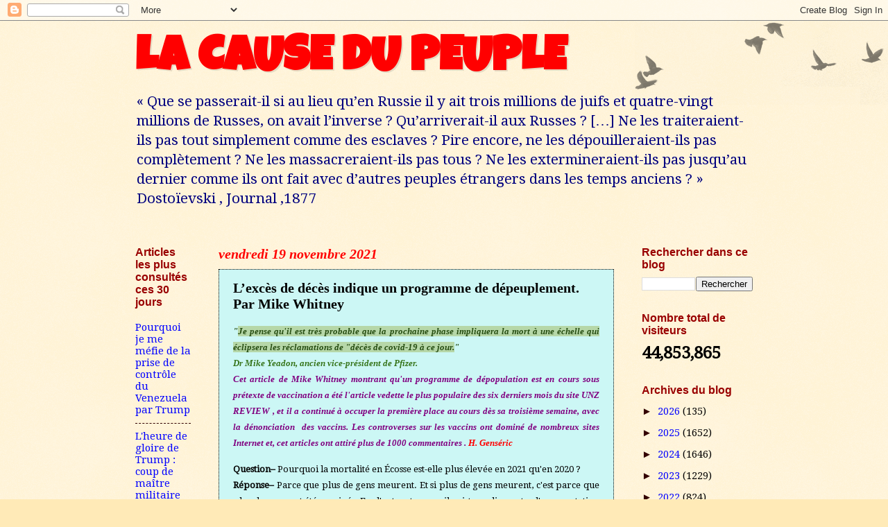

--- FILE ---
content_type: text/html; charset=UTF-8
request_url: https://numidia-liberum.blogspot.com/2021/11/lexces-de-deces-indique-un-programme-de.html?m=0
body_size: 35536
content:
<!DOCTYPE html>
<html class='v2' dir='ltr' lang='fr'>
<head>
<link href='https://www.blogger.com/static/v1/widgets/335934321-css_bundle_v2.css' rel='stylesheet' type='text/css'/>
<meta content='width=1100' name='viewport'/>
<meta content='text/html; charset=UTF-8' http-equiv='Content-Type'/>
<meta content='blogger' name='generator'/>
<link href='https://numidia-liberum.blogspot.com/favicon.ico' rel='icon' type='image/x-icon'/>
<link href='https://numidia-liberum.blogspot.com/2021/11/lexces-de-deces-indique-un-programme-de.html' rel='canonical'/>
<link rel="alternate" type="application/atom+xml" title="LA CAUSE DU PEUPLE                - Atom" href="https://numidia-liberum.blogspot.com/feeds/posts/default" />
<link rel="alternate" type="application/rss+xml" title="LA CAUSE DU PEUPLE                - RSS" href="https://numidia-liberum.blogspot.com/feeds/posts/default?alt=rss" />
<link rel="service.post" type="application/atom+xml" title="LA CAUSE DU PEUPLE                - Atom" href="https://www.blogger.com/feeds/1992991511219911504/posts/default" />

<link rel="alternate" type="application/atom+xml" title="LA CAUSE DU PEUPLE                - Atom" href="https://numidia-liberum.blogspot.com/feeds/7480686292280579677/comments/default" />
<!--Can't find substitution for tag [blog.ieCssRetrofitLinks]-->
<link href='https://www.unz.com/wp-content/uploads/2021/11/EnglandMortality-MW.jpg' rel='image_src'/>
<meta content='https://numidia-liberum.blogspot.com/2021/11/lexces-de-deces-indique-un-programme-de.html' property='og:url'/>
<meta content='L’excès de décès indique un programme de dépeuplement. Par Mike Whitney  ' property='og:title'/>
<meta content='    &quot; Je pense qu&#39;il est très probable que la prochaine phase impliquera la mort à une échelle qui éclipsera les réclamations de &quot;décès de c...' property='og:description'/>
<meta content='https://lh3.googleusercontent.com/blogger_img_proxy/AEn0k_uDWir1vjxPe7SCbKsOfExmg6AqPMF3FQudocO4Lf7EphtqICnSTlJO_iNrdKqYTFtl8CSV0V__k7OBNdcft_G9egUUZVKBGt1nVSpsDGLpi_P43Coi9S9pNzhtPom82uadfj9w5yQ8YQ=w1200-h630-p-k-no-nu' property='og:image'/>
<title>LA CAUSE DU PEUPLE               : L&#8217;excès de décès indique un programme de dépeuplement. Par Mike Whitney  </title>
<style type='text/css'>@font-face{font-family:'Droid Serif';font-style:normal;font-weight:400;font-display:swap;src:url(//fonts.gstatic.com/s/droidserif/v20/tDbI2oqRg1oM3QBjjcaDkOr9rAXWGQyH.woff2)format('woff2');unicode-range:U+0000-00FF,U+0131,U+0152-0153,U+02BB-02BC,U+02C6,U+02DA,U+02DC,U+0304,U+0308,U+0329,U+2000-206F,U+20AC,U+2122,U+2191,U+2193,U+2212,U+2215,U+FEFF,U+FFFD;}@font-face{font-family:'Luckiest Guy';font-style:normal;font-weight:400;font-display:swap;src:url(//fonts.gstatic.com/s/luckiestguy/v25/_gP_1RrxsjcxVyin9l9n_j2hQ952ijl7aSqP.woff2)format('woff2');unicode-range:U+0100-02BA,U+02BD-02C5,U+02C7-02CC,U+02CE-02D7,U+02DD-02FF,U+0304,U+0308,U+0329,U+1D00-1DBF,U+1E00-1E9F,U+1EF2-1EFF,U+2020,U+20A0-20AB,U+20AD-20C0,U+2113,U+2C60-2C7F,U+A720-A7FF;}@font-face{font-family:'Luckiest Guy';font-style:normal;font-weight:400;font-display:swap;src:url(//fonts.gstatic.com/s/luckiestguy/v25/_gP_1RrxsjcxVyin9l9n_j2hTd52ijl7aQ.woff2)format('woff2');unicode-range:U+0000-00FF,U+0131,U+0152-0153,U+02BB-02BC,U+02C6,U+02DA,U+02DC,U+0304,U+0308,U+0329,U+2000-206F,U+20AC,U+2122,U+2191,U+2193,U+2212,U+2215,U+FEFF,U+FFFD;}</style>
<style id='page-skin-1' type='text/css'><!--
/*
-----------------------------------------------
Blogger Template Style
Name:     Watermark
Designer: Blogger
URL:      www.blogger.com
----------------------------------------------- */
/* Use this with templates/1ktemplate-*.html */
/* Content
----------------------------------------------- */
body {
font: normal normal 16px Droid Serif;
color: #000000;
background: #ffeab7 url(https://resources.blogblog.com/blogblog/data/1kt/watermark/body_background_birds.png) repeat scroll top left;
}
html body .content-outer {
min-width: 0;
max-width: 100%;
width: 100%;
}
.content-outer {
font-size: 92%;
}
a:link {
text-decoration:none;
color: #0000ff;
}
a:visited {
text-decoration:none;
color: #007f7f;
}
a:hover {
text-decoration:underline;
color: #ff0000;
}
.body-fauxcolumns .cap-top {
margin-top: 30px;
background: transparent url(https://resources.blogblog.com/blogblog/data/1kt/watermark/body_overlay_birds.png) no-repeat scroll top right;
height: 121px;
}
.content-inner {
padding: 0;
}
/* Header
----------------------------------------------- */
.header-inner .Header .titlewrapper,
.header-inner .Header .descriptionwrapper {
padding-left: 20px;
padding-right: 20px;
}
.Header h1 {
font: normal bold 70px Luckiest Guy;
color: #ff0000;
text-shadow: 2px 2px rgba(0, 0, 0, .1);
}
.Header h1 a {
color: #ff0000;
}
.Header .description {
font-size: 140%;
color: #00007f;
}
/* Tabs
----------------------------------------------- */
.tabs-inner .section {
margin: 0 20px;
}
.tabs-inner .PageList, .tabs-inner .LinkList, .tabs-inner .Labels {
margin-left: -11px;
margin-right: -11px;
background-color: #aaaef2;
border-top: 0 solid #ffffff;
border-bottom: 0 solid #ffffff;
-moz-box-shadow: 0 0 0 rgba(0, 0, 0, .3);
-webkit-box-shadow: 0 0 0 rgba(0, 0, 0, .3);
-goog-ms-box-shadow: 0 0 0 rgba(0, 0, 0, .3);
box-shadow: 0 0 0 rgba(0, 0, 0, .3);
}
.tabs-inner .PageList .widget-content,
.tabs-inner .LinkList .widget-content,
.tabs-inner .Labels .widget-content {
margin: -3px -11px;
background: transparent none  no-repeat scroll right;
}
.tabs-inner .widget ul {
padding: 2px 25px;
max-height: 34px;
background: transparent none no-repeat scroll left;
}
.tabs-inner .widget li {
border: none;
}
.tabs-inner .widget li a {
display: inline-block;
padding: .25em 1em;
font: normal normal 16px Georgia, Utopia, 'Palatino Linotype', Palatino, serif;
color: #3300cc;
border-right: 1px solid #0000ff;
}
.tabs-inner .widget li:first-child a {
border-left: 1px solid #0000ff;
}
.tabs-inner .widget li.selected a, .tabs-inner .widget li a:hover {
color: #000000;
}
/* Headings
----------------------------------------------- */
h2 {
font: normal bold 16px 'Trebuchet MS', Trebuchet, sans-serif;
color: #990000;
margin: 0 0 .5em;
}
h2.date-header {
font: italic bold 20px Georgia, Utopia, 'Palatino Linotype', Palatino, serif;
color: #ff0000;
}
/* Main
----------------------------------------------- */
.main-inner .column-center-inner,
.main-inner .column-left-inner,
.main-inner .column-right-inner {
padding: 0 5px;
}
.main-outer {
margin-top: 0;
background: transparent none no-repeat scroll top left;
}
.main-inner {
padding-top: 30px;
}
.main-cap-top {
position: relative;
}
.main-cap-top .cap-right {
position: absolute;
height: 0;
width: 100%;
bottom: 0;
background: transparent none repeat-x scroll bottom center;
}
.main-cap-top .cap-left {
position: absolute;
height: 245px;
width: 280px;
right: 0;
bottom: 0;
background: transparent none no-repeat scroll bottom left;
}
/* Posts
----------------------------------------------- */
.post-outer {
padding: 15px 20px;
margin: 0 0 25px;
background: #aaf2ee url(https://resources.blogblog.com/blogblog/data/1kt/watermark/post_background_birds.png) repeat scroll top left;
_background-image: none;
border: dotted 1px #000000;
-moz-box-shadow: 0 0 0 rgba(0, 0, 0, .1);
-webkit-box-shadow: 0 0 0 rgba(0, 0, 0, .1);
-goog-ms-box-shadow: 0 0 0 rgba(0, 0, 0, .1);
box-shadow: 0 0 0 rgba(0, 0, 0, .1);
}
h3.post-title {
font: normal bold 20px Georgia, Utopia, 'Palatino Linotype', Palatino, serif;
margin: 0;
}
.comments h4 {
font: normal bold 20px Georgia, Utopia, 'Palatino Linotype', Palatino, serif;
margin: 1em 0 0;
}
.post-body {
font-size: 105%;
line-height: 1.5;
position: relative;
}
.post-header {
margin: 0 0 1em;
color: #330000;
}
.post-footer {
margin: 10px 0 0;
padding: 10px 0 0;
color: #330000;
border-top: dashed 1px #330000;
}
#blog-pager {
font-size: 140%
}
#comments .comment-author {
padding-top: 1.5em;
border-top: dashed 1px #330000;
background-position: 0 1.5em;
}
#comments .comment-author:first-child {
padding-top: 0;
border-top: none;
}
.avatar-image-container {
margin: .2em 0 0;
}
/* Comments
----------------------------------------------- */
.comments .comments-content .icon.blog-author {
background-repeat: no-repeat;
background-image: url([data-uri]);
}
.comments .comments-content .loadmore a {
border-top: 1px solid #330000;
border-bottom: 1px solid #330000;
}
.comments .continue {
border-top: 2px solid #330000;
}
/* Widgets
----------------------------------------------- */
.widget ul, .widget #ArchiveList ul.flat {
padding: 0;
list-style: none;
}
.widget ul li, .widget #ArchiveList ul.flat li {
padding: .35em 0;
text-indent: 0;
border-top: dashed 1px #330000;
}
.widget ul li:first-child, .widget #ArchiveList ul.flat li:first-child {
border-top: none;
}
.widget .post-body ul {
list-style: disc;
}
.widget .post-body ul li {
border: none;
}
.widget .zippy {
color: #330000;
}
.post-body img, .post-body .tr-caption-container, .Profile img, .Image img,
.BlogList .item-thumbnail img {
padding: 5px;
background: #fff;
-moz-box-shadow: 1px 1px 5px rgba(0, 0, 0, .5);
-webkit-box-shadow: 1px 1px 5px rgba(0, 0, 0, .5);
-goog-ms-box-shadow: 1px 1px 5px rgba(0, 0, 0, .5);
box-shadow: 1px 1px 5px rgba(0, 0, 0, .5);
}
.post-body img, .post-body .tr-caption-container {
padding: 8px;
}
.post-body .tr-caption-container {
color: #333333;
}
.post-body .tr-caption-container img {
padding: 0;
background: transparent;
border: none;
-moz-box-shadow: 0 0 0 rgba(0, 0, 0, .1);
-webkit-box-shadow: 0 0 0 rgba(0, 0, 0, .1);
-goog-ms-box-shadow: 0 0 0 rgba(0, 0, 0, .1);
box-shadow: 0 0 0 rgba(0, 0, 0, .1);
}
/* Footer
----------------------------------------------- */
.footer-outer {
color:#000000;
background: #aaf2ee url(https://resources.blogblog.com/blogblog/data/1kt/watermark/body_background_navigator.png) repeat scroll top left;
}
.footer-outer a {
color: #000000;
}
.footer-outer a:visited {
color: #ff0000;
}
.footer-outer a:hover {
color: #0000ff;
}
.footer-outer .widget h2 {
color: #660000;
}
/* Mobile
----------------------------------------------- */
body.mobile  {
background-size: 100% auto;
}
.mobile .body-fauxcolumn-outer {
background: transparent none repeat scroll top left;
}
html .mobile .mobile-date-outer {
border-bottom: none;
background: #aaf2ee url(https://resources.blogblog.com/blogblog/data/1kt/watermark/post_background_birds.png) repeat scroll top left;
_background-image: none;
margin-bottom: 10px;
}
.mobile .main-inner .date-outer {
padding: 0;
}
.mobile .main-inner .date-header {
margin: 10px;
}
.mobile .main-cap-top {
z-index: -1;
}
.mobile .content-outer {
font-size: 100%;
}
.mobile .post-outer {
padding: 10px;
}
.mobile .main-cap-top .cap-left {
background: transparent none no-repeat scroll bottom left;
}
.mobile .body-fauxcolumns .cap-top {
margin: 0;
}
.mobile-link-button {
background: #aaf2ee url(https://resources.blogblog.com/blogblog/data/1kt/watermark/post_background_birds.png) repeat scroll top left;
}
.mobile-link-button a:link, .mobile-link-button a:visited {
color: #0000ff;
}
.mobile-index-date .date-header {
color: #ff0000;
}
.mobile-index-contents {
color: #000000;
}
.mobile .tabs-inner .section {
margin: 0;
}
.mobile .tabs-inner .PageList {
margin-left: 0;
margin-right: 0;
}
.mobile .tabs-inner .PageList .widget-content {
margin: 0;
color: #000000;
background: #aaf2ee url(https://resources.blogblog.com/blogblog/data/1kt/watermark/post_background_birds.png) repeat scroll top left;
}
.mobile .tabs-inner .PageList .widget-content .pagelist-arrow {
border-left: 1px solid #0000ff;
}

--></style>
<style id='template-skin-1' type='text/css'><!--
body {
min-width: 930px;
}
.content-outer, .content-fauxcolumn-outer, .region-inner {
min-width: 930px;
max-width: 930px;
_width: 930px;
}
.main-inner .columns {
padding-left: 120px;
padding-right: 200px;
}
.main-inner .fauxcolumn-center-outer {
left: 120px;
right: 200px;
/* IE6 does not respect left and right together */
_width: expression(this.parentNode.offsetWidth -
parseInt("120px") -
parseInt("200px") + 'px');
}
.main-inner .fauxcolumn-left-outer {
width: 120px;
}
.main-inner .fauxcolumn-right-outer {
width: 200px;
}
.main-inner .column-left-outer {
width: 120px;
right: 100%;
margin-left: -120px;
}
.main-inner .column-right-outer {
width: 200px;
margin-right: -200px;
}
#layout {
min-width: 0;
}
#layout .content-outer {
min-width: 0;
width: 800px;
}
#layout .region-inner {
min-width: 0;
width: auto;
}
body#layout div.add_widget {
padding: 8px;
}
body#layout div.add_widget a {
margin-left: 32px;
}
--></style>
<link href='https://www.blogger.com/dyn-css/authorization.css?targetBlogID=1992991511219911504&amp;zx=bea27f07-9e7c-40e6-bbab-83fe1e03bf4d' media='none' onload='if(media!=&#39;all&#39;)media=&#39;all&#39;' rel='stylesheet'/><noscript><link href='https://www.blogger.com/dyn-css/authorization.css?targetBlogID=1992991511219911504&amp;zx=bea27f07-9e7c-40e6-bbab-83fe1e03bf4d' rel='stylesheet'/></noscript>
<meta name='google-adsense-platform-account' content='ca-host-pub-1556223355139109'/>
<meta name='google-adsense-platform-domain' content='blogspot.com'/>

<!-- data-ad-client=ca-pub-5234481447573272 -->

<link rel="stylesheet" href="https://fonts.googleapis.com/css2?display=swap&family=Bebas+Neue&family=Bree+Serif&family=Consolas&family=Courgette&family=Fjalla+One&family=Merienda&family=Oswald&family=Poppins&family=Prompt&family=Questrial&family=Roboto&family=Roboto+Condensed"></head>
<body class='loading variant-birds'>
<div class='navbar section' id='navbar' name='Navbar'><div class='widget Navbar' data-version='1' id='Navbar1'><script type="text/javascript">
    function setAttributeOnload(object, attribute, val) {
      if(window.addEventListener) {
        window.addEventListener('load',
          function(){ object[attribute] = val; }, false);
      } else {
        window.attachEvent('onload', function(){ object[attribute] = val; });
      }
    }
  </script>
<div id="navbar-iframe-container"></div>
<script type="text/javascript" src="https://apis.google.com/js/platform.js"></script>
<script type="text/javascript">
      gapi.load("gapi.iframes:gapi.iframes.style.bubble", function() {
        if (gapi.iframes && gapi.iframes.getContext) {
          gapi.iframes.getContext().openChild({
              url: 'https://www.blogger.com/navbar/1992991511219911504?po\x3d7480686292280579677\x26origin\x3dhttps://numidia-liberum.blogspot.com',
              where: document.getElementById("navbar-iframe-container"),
              id: "navbar-iframe"
          });
        }
      });
    </script><script type="text/javascript">
(function() {
var script = document.createElement('script');
script.type = 'text/javascript';
script.src = '//pagead2.googlesyndication.com/pagead/js/google_top_exp.js';
var head = document.getElementsByTagName('head')[0];
if (head) {
head.appendChild(script);
}})();
</script>
</div></div>
<div class='body-fauxcolumns'>
<div class='fauxcolumn-outer body-fauxcolumn-outer'>
<div class='cap-top'>
<div class='cap-left'></div>
<div class='cap-right'></div>
</div>
<div class='fauxborder-left'>
<div class='fauxborder-right'></div>
<div class='fauxcolumn-inner'>
</div>
</div>
<div class='cap-bottom'>
<div class='cap-left'></div>
<div class='cap-right'></div>
</div>
</div>
</div>
<div class='content'>
<div class='content-fauxcolumns'>
<div class='fauxcolumn-outer content-fauxcolumn-outer'>
<div class='cap-top'>
<div class='cap-left'></div>
<div class='cap-right'></div>
</div>
<div class='fauxborder-left'>
<div class='fauxborder-right'></div>
<div class='fauxcolumn-inner'>
</div>
</div>
<div class='cap-bottom'>
<div class='cap-left'></div>
<div class='cap-right'></div>
</div>
</div>
</div>
<div class='content-outer'>
<div class='content-cap-top cap-top'>
<div class='cap-left'></div>
<div class='cap-right'></div>
</div>
<div class='fauxborder-left content-fauxborder-left'>
<div class='fauxborder-right content-fauxborder-right'></div>
<div class='content-inner'>
<header>
<div class='header-outer'>
<div class='header-cap-top cap-top'>
<div class='cap-left'></div>
<div class='cap-right'></div>
</div>
<div class='fauxborder-left header-fauxborder-left'>
<div class='fauxborder-right header-fauxborder-right'></div>
<div class='region-inner header-inner'>
<div class='header section' id='header' name='En-tête'><div class='widget Header' data-version='1' id='Header1'>
<div id='header-inner'>
<div class='titlewrapper'>
<h1 class='title'>
<a href='https://numidia-liberum.blogspot.com/?m=0'>
LA CAUSE DU PEUPLE               
</a>
</h1>
</div>
<div class='descriptionwrapper'>
<p class='description'><span>&#171; Que se passerait-il si au lieu qu&#8217;en Russie il y ait trois millions de juifs et quatre-vingt millions de Russes, on avait l&#8217;inverse ? Qu&#8217;arriverait-il aux Russes ? [&#8230;] Ne les traiteraient-ils pas tout simplement comme des esclaves ? Pire encore, ne les dépouilleraient-ils pas complètement ? Ne les massacreraient-ils pas tous ? Ne les extermineraient-ils pas jusqu&#8217;au dernier comme ils ont fait avec d&#8217;autres peuples étrangers dans les temps anciens ? &#187; Dostoïevski , Journal ,1877



</span></p>
</div>
</div>
</div></div>
</div>
</div>
<div class='header-cap-bottom cap-bottom'>
<div class='cap-left'></div>
<div class='cap-right'></div>
</div>
</div>
</header>
<div class='tabs-outer'>
<div class='tabs-cap-top cap-top'>
<div class='cap-left'></div>
<div class='cap-right'></div>
</div>
<div class='fauxborder-left tabs-fauxborder-left'>
<div class='fauxborder-right tabs-fauxborder-right'></div>
<div class='region-inner tabs-inner'>
<div class='tabs no-items section' id='crosscol' name='Toutes les colonnes'></div>
<div class='tabs no-items section' id='crosscol-overflow' name='Cross-Column 2'></div>
</div>
</div>
<div class='tabs-cap-bottom cap-bottom'>
<div class='cap-left'></div>
<div class='cap-right'></div>
</div>
</div>
<div class='main-outer'>
<div class='main-cap-top cap-top'>
<div class='cap-left'></div>
<div class='cap-right'></div>
</div>
<div class='fauxborder-left main-fauxborder-left'>
<div class='fauxborder-right main-fauxborder-right'></div>
<div class='region-inner main-inner'>
<div class='columns fauxcolumns'>
<div class='fauxcolumn-outer fauxcolumn-center-outer'>
<div class='cap-top'>
<div class='cap-left'></div>
<div class='cap-right'></div>
</div>
<div class='fauxborder-left'>
<div class='fauxborder-right'></div>
<div class='fauxcolumn-inner'>
</div>
</div>
<div class='cap-bottom'>
<div class='cap-left'></div>
<div class='cap-right'></div>
</div>
</div>
<div class='fauxcolumn-outer fauxcolumn-left-outer'>
<div class='cap-top'>
<div class='cap-left'></div>
<div class='cap-right'></div>
</div>
<div class='fauxborder-left'>
<div class='fauxborder-right'></div>
<div class='fauxcolumn-inner'>
</div>
</div>
<div class='cap-bottom'>
<div class='cap-left'></div>
<div class='cap-right'></div>
</div>
</div>
<div class='fauxcolumn-outer fauxcolumn-right-outer'>
<div class='cap-top'>
<div class='cap-left'></div>
<div class='cap-right'></div>
</div>
<div class='fauxborder-left'>
<div class='fauxborder-right'></div>
<div class='fauxcolumn-inner'>
</div>
</div>
<div class='cap-bottom'>
<div class='cap-left'></div>
<div class='cap-right'></div>
</div>
</div>
<!-- corrects IE6 width calculation -->
<div class='columns-inner'>
<div class='column-center-outer'>
<div class='column-center-inner'>
<div class='main section' id='main' name='Principal'><div class='widget Blog' data-version='1' id='Blog1'>
<div class='blog-posts hfeed'>

          <div class="date-outer">
        
<h2 class='date-header'><span>vendredi 19 novembre 2021</span></h2>

          <div class="date-posts">
        
<div class='post-outer'>
<div class='post hentry uncustomized-post-template' itemprop='blogPost' itemscope='itemscope' itemtype='http://schema.org/BlogPosting'>
<meta content='https://www.unz.com/wp-content/uploads/2021/11/EnglandMortality-MW.jpg' itemprop='image_url'/>
<meta content='1992991511219911504' itemprop='blogId'/>
<meta content='7480686292280579677' itemprop='postId'/>
<a name='7480686292280579677'></a>
<h3 class='post-title entry-title' itemprop='name'>
L&#8217;excès de décès indique un programme de dépeuplement. Par Mike Whitney  
</h3>
<div class='post-header'>
<div class='post-header-line-1'></div>
</div>
<div class='post-body entry-content' id='post-body-7480686292280579677' itemprop='description articleBody'>
<p><!--[if gte mso 9]><xml>
 <w:WordDocument>
  <w:View>Normal</w:View>
  <w:Zoom>0</w:Zoom>
  <w:TrackMoves/>
  <w:TrackFormatting/>
  <w:HyphenationZone>21</w:HyphenationZone>
  <w:PunctuationKerning/>
  <w:ValidateAgainstSchemas/>
  <w:SaveIfXMLInvalid>false</w:SaveIfXMLInvalid>
  <w:IgnoreMixedContent>false</w:IgnoreMixedContent>
  <w:AlwaysShowPlaceholderText>false</w:AlwaysShowPlaceholderText>
  <w:DoNotPromoteQF/>
  <w:LidThemeOther>FR</w:LidThemeOther>
  <w:LidThemeAsian>X-NONE</w:LidThemeAsian>
  <w:LidThemeComplexScript>AR-SA</w:LidThemeComplexScript>
  <w:Compatibility>
   <w:BreakWrappedTables/>
   <w:SnapToGridInCell/>
   <w:WrapTextWithPunct/>
   <w:UseAsianBreakRules/>
   <w:DontGrowAutofit/>
   <w:SplitPgBreakAndParaMark/>
   <w:DontVertAlignCellWithSp/>
   <w:DontBreakConstrainedForcedTables/>
   <w:DontVertAlignInTxbx/>
   <w:Word11KerningPairs/>
   <w:CachedColBalance/>
  </w:Compatibility>
  <m:mathPr>
   <m:mathFont m:val="Cambria Math"/>
   <m:brkBin m:val="before"/>
   <m:brkBinSub m:val="--"/>
   <m:smallFrac m:val="off"/>
   <m:dispDef/>
   <m:lMargin m:val="0"/>
   <m:rMargin m:val="0"/>
   <m:defJc m:val="centerGroup"/>
   <m:wrapIndent m:val="1440"/>
   <m:intLim m:val="subSup"/>
   <m:naryLim m:val="undOvr"/>
  </m:mathPr></w:WordDocument>
</xml><![endif]--><!--[if gte mso 9]><xml>
 <w:LatentStyles DefLockedState="false" DefUnhideWhenUsed="true"
  DefSemiHidden="true" DefQFormat="false" DefPriority="99"
  LatentStyleCount="267">
  <w:LsdException Locked="false" Priority="0" SemiHidden="false"
   UnhideWhenUsed="false" QFormat="true" Name="Normal"/>
  <w:LsdException Locked="false" Priority="9" SemiHidden="false"
   UnhideWhenUsed="false" QFormat="true" Name="heading 1"/>
  <w:LsdException Locked="false" Priority="9" QFormat="true" Name="heading 2"/>
  <w:LsdException Locked="false" Priority="9" QFormat="true" Name="heading 3"/>
  <w:LsdException Locked="false" Priority="9" QFormat="true" Name="heading 4"/>
  <w:LsdException Locked="false" Priority="9" QFormat="true" Name="heading 5"/>
  <w:LsdException Locked="false" Priority="9" QFormat="true" Name="heading 6"/>
  <w:LsdException Locked="false" Priority="9" QFormat="true" Name="heading 7"/>
  <w:LsdException Locked="false" Priority="9" QFormat="true" Name="heading 8"/>
  <w:LsdException Locked="false" Priority="9" QFormat="true" Name="heading 9"/>
  <w:LsdException Locked="false" Priority="39" Name="toc 1"/>
  <w:LsdException Locked="false" Priority="39" Name="toc 2"/>
  <w:LsdException Locked="false" Priority="39" Name="toc 3"/>
  <w:LsdException Locked="false" Priority="39" Name="toc 4"/>
  <w:LsdException Locked="false" Priority="39" Name="toc 5"/>
  <w:LsdException Locked="false" Priority="39" Name="toc 6"/>
  <w:LsdException Locked="false" Priority="39" Name="toc 7"/>
  <w:LsdException Locked="false" Priority="39" Name="toc 8"/>
  <w:LsdException Locked="false" Priority="39" Name="toc 9"/>
  <w:LsdException Locked="false" Priority="35" QFormat="true" Name="caption"/>
  <w:LsdException Locked="false" Priority="10" SemiHidden="false"
   UnhideWhenUsed="false" QFormat="true" Name="Title"/>
  <w:LsdException Locked="false" Priority="1" Name="Default Paragraph Font"/>
  <w:LsdException Locked="false" Priority="11" SemiHidden="false"
   UnhideWhenUsed="false" QFormat="true" Name="Subtitle"/>
  <w:LsdException Locked="false" Priority="22" SemiHidden="false"
   UnhideWhenUsed="false" QFormat="true" Name="Strong"/>
  <w:LsdException Locked="false" Priority="20" SemiHidden="false"
   UnhideWhenUsed="false" QFormat="true" Name="Emphasis"/>
  <w:LsdException Locked="false" Priority="59" SemiHidden="false"
   UnhideWhenUsed="false" Name="Table Grid"/>
  <w:LsdException Locked="false" UnhideWhenUsed="false" Name="Placeholder Text"/>
  <w:LsdException Locked="false" Priority="1" SemiHidden="false"
   UnhideWhenUsed="false" QFormat="true" Name="No Spacing"/>
  <w:LsdException Locked="false" Priority="60" SemiHidden="false"
   UnhideWhenUsed="false" Name="Light Shading"/>
  <w:LsdException Locked="false" Priority="61" SemiHidden="false"
   UnhideWhenUsed="false" Name="Light List"/>
  <w:LsdException Locked="false" Priority="62" SemiHidden="false"
   UnhideWhenUsed="false" Name="Light Grid"/>
  <w:LsdException Locked="false" Priority="63" SemiHidden="false"
   UnhideWhenUsed="false" Name="Medium Shading 1"/>
  <w:LsdException Locked="false" Priority="64" SemiHidden="false"
   UnhideWhenUsed="false" Name="Medium Shading 2"/>
  <w:LsdException Locked="false" Priority="65" SemiHidden="false"
   UnhideWhenUsed="false" Name="Medium List 1"/>
  <w:LsdException Locked="false" Priority="66" SemiHidden="false"
   UnhideWhenUsed="false" Name="Medium List 2"/>
  <w:LsdException Locked="false" Priority="67" SemiHidden="false"
   UnhideWhenUsed="false" Name="Medium Grid 1"/>
  <w:LsdException Locked="false" Priority="68" SemiHidden="false"
   UnhideWhenUsed="false" Name="Medium Grid 2"/>
  <w:LsdException Locked="false" Priority="69" SemiHidden="false"
   UnhideWhenUsed="false" Name="Medium Grid 3"/>
  <w:LsdException Locked="false" Priority="70" SemiHidden="false"
   UnhideWhenUsed="false" Name="Dark List"/>
  <w:LsdException Locked="false" Priority="71" SemiHidden="false"
   UnhideWhenUsed="false" Name="Colorful Shading"/>
  <w:LsdException Locked="false" Priority="72" SemiHidden="false"
   UnhideWhenUsed="false" Name="Colorful List"/>
  <w:LsdException Locked="false" Priority="73" SemiHidden="false"
   UnhideWhenUsed="false" Name="Colorful Grid"/>
  <w:LsdException Locked="false" Priority="60" SemiHidden="false"
   UnhideWhenUsed="false" Name="Light Shading Accent 1"/>
  <w:LsdException Locked="false" Priority="61" SemiHidden="false"
   UnhideWhenUsed="false" Name="Light List Accent 1"/>
  <w:LsdException Locked="false" Priority="62" SemiHidden="false"
   UnhideWhenUsed="false" Name="Light Grid Accent 1"/>
  <w:LsdException Locked="false" Priority="63" SemiHidden="false"
   UnhideWhenUsed="false" Name="Medium Shading 1 Accent 1"/>
  <w:LsdException Locked="false" Priority="64" SemiHidden="false"
   UnhideWhenUsed="false" Name="Medium Shading 2 Accent 1"/>
  <w:LsdException Locked="false" Priority="65" SemiHidden="false"
   UnhideWhenUsed="false" Name="Medium List 1 Accent 1"/>
  <w:LsdException Locked="false" UnhideWhenUsed="false" Name="Revision"/>
  <w:LsdException Locked="false" Priority="34" SemiHidden="false"
   UnhideWhenUsed="false" QFormat="true" Name="List Paragraph"/>
  <w:LsdException Locked="false" Priority="29" SemiHidden="false"
   UnhideWhenUsed="false" QFormat="true" Name="Quote"/>
  <w:LsdException Locked="false" Priority="30" SemiHidden="false"
   UnhideWhenUsed="false" QFormat="true" Name="Intense Quote"/>
  <w:LsdException Locked="false" Priority="66" SemiHidden="false"
   UnhideWhenUsed="false" Name="Medium List 2 Accent 1"/>
  <w:LsdException Locked="false" Priority="67" SemiHidden="false"
   UnhideWhenUsed="false" Name="Medium Grid 1 Accent 1"/>
  <w:LsdException Locked="false" Priority="68" SemiHidden="false"
   UnhideWhenUsed="false" Name="Medium Grid 2 Accent 1"/>
  <w:LsdException Locked="false" Priority="69" SemiHidden="false"
   UnhideWhenUsed="false" Name="Medium Grid 3 Accent 1"/>
  <w:LsdException Locked="false" Priority="70" SemiHidden="false"
   UnhideWhenUsed="false" Name="Dark List Accent 1"/>
  <w:LsdException Locked="false" Priority="71" SemiHidden="false"
   UnhideWhenUsed="false" Name="Colorful Shading Accent 1"/>
  <w:LsdException Locked="false" Priority="72" SemiHidden="false"
   UnhideWhenUsed="false" Name="Colorful List Accent 1"/>
  <w:LsdException Locked="false" Priority="73" SemiHidden="false"
   UnhideWhenUsed="false" Name="Colorful Grid Accent 1"/>
  <w:LsdException Locked="false" Priority="60" SemiHidden="false"
   UnhideWhenUsed="false" Name="Light Shading Accent 2"/>
  <w:LsdException Locked="false" Priority="61" SemiHidden="false"
   UnhideWhenUsed="false" Name="Light List Accent 2"/>
  <w:LsdException Locked="false" Priority="62" SemiHidden="false"
   UnhideWhenUsed="false" Name="Light Grid Accent 2"/>
  <w:LsdException Locked="false" Priority="63" SemiHidden="false"
   UnhideWhenUsed="false" Name="Medium Shading 1 Accent 2"/>
  <w:LsdException Locked="false" Priority="64" SemiHidden="false"
   UnhideWhenUsed="false" Name="Medium Shading 2 Accent 2"/>
  <w:LsdException Locked="false" Priority="65" SemiHidden="false"
   UnhideWhenUsed="false" Name="Medium List 1 Accent 2"/>
  <w:LsdException Locked="false" Priority="66" SemiHidden="false"
   UnhideWhenUsed="false" Name="Medium List 2 Accent 2"/>
  <w:LsdException Locked="false" Priority="67" SemiHidden="false"
   UnhideWhenUsed="false" Name="Medium Grid 1 Accent 2"/>
  <w:LsdException Locked="false" Priority="68" SemiHidden="false"
   UnhideWhenUsed="false" Name="Medium Grid 2 Accent 2"/>
  <w:LsdException Locked="false" Priority="69" SemiHidden="false"
   UnhideWhenUsed="false" Name="Medium Grid 3 Accent 2"/>
  <w:LsdException Locked="false" Priority="70" SemiHidden="false"
   UnhideWhenUsed="false" Name="Dark List Accent 2"/>
  <w:LsdException Locked="false" Priority="71" SemiHidden="false"
   UnhideWhenUsed="false" Name="Colorful Shading Accent 2"/>
  <w:LsdException Locked="false" Priority="72" SemiHidden="false"
   UnhideWhenUsed="false" Name="Colorful List Accent 2"/>
  <w:LsdException Locked="false" Priority="73" SemiHidden="false"
   UnhideWhenUsed="false" Name="Colorful Grid Accent 2"/>
  <w:LsdException Locked="false" Priority="60" SemiHidden="false"
   UnhideWhenUsed="false" Name="Light Shading Accent 3"/>
  <w:LsdException Locked="false" Priority="61" SemiHidden="false"
   UnhideWhenUsed="false" Name="Light List Accent 3"/>
  <w:LsdException Locked="false" Priority="62" SemiHidden="false"
   UnhideWhenUsed="false" Name="Light Grid Accent 3"/>
  <w:LsdException Locked="false" Priority="63" SemiHidden="false"
   UnhideWhenUsed="false" Name="Medium Shading 1 Accent 3"/>
  <w:LsdException Locked="false" Priority="64" SemiHidden="false"
   UnhideWhenUsed="false" Name="Medium Shading 2 Accent 3"/>
  <w:LsdException Locked="false" Priority="65" SemiHidden="false"
   UnhideWhenUsed="false" Name="Medium List 1 Accent 3"/>
  <w:LsdException Locked="false" Priority="66" SemiHidden="false"
   UnhideWhenUsed="false" Name="Medium List 2 Accent 3"/>
  <w:LsdException Locked="false" Priority="67" SemiHidden="false"
   UnhideWhenUsed="false" Name="Medium Grid 1 Accent 3"/>
  <w:LsdException Locked="false" Priority="68" SemiHidden="false"
   UnhideWhenUsed="false" Name="Medium Grid 2 Accent 3"/>
  <w:LsdException Locked="false" Priority="69" SemiHidden="false"
   UnhideWhenUsed="false" Name="Medium Grid 3 Accent 3"/>
  <w:LsdException Locked="false" Priority="70" SemiHidden="false"
   UnhideWhenUsed="false" Name="Dark List Accent 3"/>
  <w:LsdException Locked="false" Priority="71" SemiHidden="false"
   UnhideWhenUsed="false" Name="Colorful Shading Accent 3"/>
  <w:LsdException Locked="false" Priority="72" SemiHidden="false"
   UnhideWhenUsed="false" Name="Colorful List Accent 3"/>
  <w:LsdException Locked="false" Priority="73" SemiHidden="false"
   UnhideWhenUsed="false" Name="Colorful Grid Accent 3"/>
  <w:LsdException Locked="false" Priority="60" SemiHidden="false"
   UnhideWhenUsed="false" Name="Light Shading Accent 4"/>
  <w:LsdException Locked="false" Priority="61" SemiHidden="false"
   UnhideWhenUsed="false" Name="Light List Accent 4"/>
  <w:LsdException Locked="false" Priority="62" SemiHidden="false"
   UnhideWhenUsed="false" Name="Light Grid Accent 4"/>
  <w:LsdException Locked="false" Priority="63" SemiHidden="false"
   UnhideWhenUsed="false" Name="Medium Shading 1 Accent 4"/>
  <w:LsdException Locked="false" Priority="64" SemiHidden="false"
   UnhideWhenUsed="false" Name="Medium Shading 2 Accent 4"/>
  <w:LsdException Locked="false" Priority="65" SemiHidden="false"
   UnhideWhenUsed="false" Name="Medium List 1 Accent 4"/>
  <w:LsdException Locked="false" Priority="66" SemiHidden="false"
   UnhideWhenUsed="false" Name="Medium List 2 Accent 4"/>
  <w:LsdException Locked="false" Priority="67" SemiHidden="false"
   UnhideWhenUsed="false" Name="Medium Grid 1 Accent 4"/>
  <w:LsdException Locked="false" Priority="68" SemiHidden="false"
   UnhideWhenUsed="false" Name="Medium Grid 2 Accent 4"/>
  <w:LsdException Locked="false" Priority="69" SemiHidden="false"
   UnhideWhenUsed="false" Name="Medium Grid 3 Accent 4"/>
  <w:LsdException Locked="false" Priority="70" SemiHidden="false"
   UnhideWhenUsed="false" Name="Dark List Accent 4"/>
  <w:LsdException Locked="false" Priority="71" SemiHidden="false"
   UnhideWhenUsed="false" Name="Colorful Shading Accent 4"/>
  <w:LsdException Locked="false" Priority="72" SemiHidden="false"
   UnhideWhenUsed="false" Name="Colorful List Accent 4"/>
  <w:LsdException Locked="false" Priority="73" SemiHidden="false"
   UnhideWhenUsed="false" Name="Colorful Grid Accent 4"/>
  <w:LsdException Locked="false" Priority="60" SemiHidden="false"
   UnhideWhenUsed="false" Name="Light Shading Accent 5"/>
  <w:LsdException Locked="false" Priority="61" SemiHidden="false"
   UnhideWhenUsed="false" Name="Light List Accent 5"/>
  <w:LsdException Locked="false" Priority="62" SemiHidden="false"
   UnhideWhenUsed="false" Name="Light Grid Accent 5"/>
  <w:LsdException Locked="false" Priority="63" SemiHidden="false"
   UnhideWhenUsed="false" Name="Medium Shading 1 Accent 5"/>
  <w:LsdException Locked="false" Priority="64" SemiHidden="false"
   UnhideWhenUsed="false" Name="Medium Shading 2 Accent 5"/>
  <w:LsdException Locked="false" Priority="65" SemiHidden="false"
   UnhideWhenUsed="false" Name="Medium List 1 Accent 5"/>
  <w:LsdException Locked="false" Priority="66" SemiHidden="false"
   UnhideWhenUsed="false" Name="Medium List 2 Accent 5"/>
  <w:LsdException Locked="false" Priority="67" SemiHidden="false"
   UnhideWhenUsed="false" Name="Medium Grid 1 Accent 5"/>
  <w:LsdException Locked="false" Priority="68" SemiHidden="false"
   UnhideWhenUsed="false" Name="Medium Grid 2 Accent 5"/>
  <w:LsdException Locked="false" Priority="69" SemiHidden="false"
   UnhideWhenUsed="false" Name="Medium Grid 3 Accent 5"/>
  <w:LsdException Locked="false" Priority="70" SemiHidden="false"
   UnhideWhenUsed="false" Name="Dark List Accent 5"/>
  <w:LsdException Locked="false" Priority="71" SemiHidden="false"
   UnhideWhenUsed="false" Name="Colorful Shading Accent 5"/>
  <w:LsdException Locked="false" Priority="72" SemiHidden="false"
   UnhideWhenUsed="false" Name="Colorful List Accent 5"/>
  <w:LsdException Locked="false" Priority="73" SemiHidden="false"
   UnhideWhenUsed="false" Name="Colorful Grid Accent 5"/>
  <w:LsdException Locked="false" Priority="60" SemiHidden="false"
   UnhideWhenUsed="false" Name="Light Shading Accent 6"/>
  <w:LsdException Locked="false" Priority="61" SemiHidden="false"
   UnhideWhenUsed="false" Name="Light List Accent 6"/>
  <w:LsdException Locked="false" Priority="62" SemiHidden="false"
   UnhideWhenUsed="false" Name="Light Grid Accent 6"/>
  <w:LsdException Locked="false" Priority="63" SemiHidden="false"
   UnhideWhenUsed="false" Name="Medium Shading 1 Accent 6"/>
  <w:LsdException Locked="false" Priority="64" SemiHidden="false"
   UnhideWhenUsed="false" Name="Medium Shading 2 Accent 6"/>
  <w:LsdException Locked="false" Priority="65" SemiHidden="false"
   UnhideWhenUsed="false" Name="Medium List 1 Accent 6"/>
  <w:LsdException Locked="false" Priority="66" SemiHidden="false"
   UnhideWhenUsed="false" Name="Medium List 2 Accent 6"/>
  <w:LsdException Locked="false" Priority="67" SemiHidden="false"
   UnhideWhenUsed="false" Name="Medium Grid 1 Accent 6"/>
  <w:LsdException Locked="false" Priority="68" SemiHidden="false"
   UnhideWhenUsed="false" Name="Medium Grid 2 Accent 6"/>
  <w:LsdException Locked="false" Priority="69" SemiHidden="false"
   UnhideWhenUsed="false" Name="Medium Grid 3 Accent 6"/>
  <w:LsdException Locked="false" Priority="70" SemiHidden="false"
   UnhideWhenUsed="false" Name="Dark List Accent 6"/>
  <w:LsdException Locked="false" Priority="71" SemiHidden="false"
   UnhideWhenUsed="false" Name="Colorful Shading Accent 6"/>
  <w:LsdException Locked="false" Priority="72" SemiHidden="false"
   UnhideWhenUsed="false" Name="Colorful List Accent 6"/>
  <w:LsdException Locked="false" Priority="73" SemiHidden="false"
   UnhideWhenUsed="false" Name="Colorful Grid Accent 6"/>
  <w:LsdException Locked="false" Priority="19" SemiHidden="false"
   UnhideWhenUsed="false" QFormat="true" Name="Subtle Emphasis"/>
  <w:LsdException Locked="false" Priority="21" SemiHidden="false"
   UnhideWhenUsed="false" QFormat="true" Name="Intense Emphasis"/>
  <w:LsdException Locked="false" Priority="31" SemiHidden="false"
   UnhideWhenUsed="false" QFormat="true" Name="Subtle Reference"/>
  <w:LsdException Locked="false" Priority="32" SemiHidden="false"
   UnhideWhenUsed="false" QFormat="true" Name="Intense Reference"/>
  <w:LsdException Locked="false" Priority="33" SemiHidden="false"
   UnhideWhenUsed="false" QFormat="true" Name="Book Title"/>
  <w:LsdException Locked="false" Priority="37" Name="Bibliography"/>
  <w:LsdException Locked="false" Priority="39" QFormat="true" Name="TOC Heading"/>
 </w:LatentStyles>
</xml><![endif]--><!--[if gte mso 10]>
<style>
 /* Style Definitions */
 table.MsoNormalTable
	{mso-style-name:"Tableau Normal";
	mso-tstyle-rowband-size:0;
	mso-tstyle-colband-size:0;
	mso-style-noshow:yes;
	mso-style-priority:99;
	mso-style-qformat:yes;
	mso-style-parent:"";
	mso-padding-alt:0cm 5.4pt 0cm 5.4pt;
	mso-para-margin:0cm;
	mso-para-margin-bottom:.0001pt;
	text-align:justify;
	mso-pagination:widow-orphan;
	font-size:11.0pt;
	font-family:"Calibri","sans-serif";
	mso-ascii-font-family:Calibri;
	mso-ascii-theme-font:minor-latin;
	mso-hansi-font-family:Calibri;
	mso-hansi-theme-font:minor-latin;
	mso-bidi-font-family:Arial;
	mso-bidi-theme-font:minor-bidi;
	mso-fareast-language:EN-US;}
</style>
<![endif]-->

</p><p align="left" class="MsoNormal" style="text-align: left;"><span style="font-size: 14pt;"><span style="mso-spacerun: yes;"></span></span></p>

<p class="container" style="margin: 0cm 0cm 0.0001pt; text-align: justify;"><span style="font-size: small;"><span style="font-family: georgia;"><i><b><span style="color: #274e13;"><span class="contents"><span>"<span style="background-color: #b6d7a8;">Je pense qu'il est très
probable que la prochaine phase impliquera la mort à une échelle qui éclipsera
les réclamations de "décès de covid-19 à ce jour.</span>" <br /><span style="color: #38761d;">Dr Mike Yeadon,
ancien vice-président de Pfizer.</span></span></span></span></b></i></span></span></p><p class="container" style="margin: 0cm 0cm 0.0001pt; text-align: justify;"><span style="font-size: small;"><span class="contents"><span><span style="font-family: georgia;"><i><b><span style="color: #800180;">Cet article de Mike Whitney montrant qu'un programme de dépopulation est en cours sous prétexte de vaccination a été l'article vedette le plus populaire des six derniers mois du site UNZ REVIEW , et il a continué à occuper la première place au cours dès sa troisième semaine, avec la dénonciation&nbsp; des vaccins. Les controverses sur les vaccins ont dominé de nombreux sites Internet et, cet articles ont attiré plus de 1000 commentaires .</span> <span style="color: red;">H. Genséric</span></b></i></span><br /></span></span></span></p><p class="container" style="margin-bottom: .0001pt; margin: 0cm;"><span style="font-size: small;"><span class="contents"><span><span></span></span></span></span></p><a name="more"></a><span style="font-size: small;"><span></span></span><p></p><span style="font-size: small;">

</span><p class="container" id="p_1_2" style="margin: 0cm 0cm 0.0001pt; text-align: justify;"><span style="font-size: small;"><span class="contents"><b><span>Question&#8211;</span></b></span><span class="contents"><span> Pourquoi la mortalité en Écosse
est-elle plus élevée en 2021 qu'en 2020 ?</span></span><span><br />
<span class="contents"><b>Réponse&#8211;</b> Parce que plus de gens meurent. Et si plus
de gens meurent, c'est parce que plus de gens ont été vaccinés. En d'autres
termes, il existe un lien entre l'augmentation de la mortalité et le vaccin
Covid-19.</span></span></span></p><span style="font-size: small;">

</span><p class="container" id="p_1_4" style="margin: 0cm 0cm 0.0001pt; text-align: justify;"><span style="font-size: small;"><span class="contents"><b><span>Question &#8211;</span></b></span><span class="contents"><span> Vous ne pouvez pas le prouver.</span></span><span><br />
<span class="contents"><b>Réponse&#8211;</b> Vous avez raison, je ne peux pas. Les
preuves sont toutes circonstancielles. Mais c'est convaincant, tout de même. Par
exemple, l'augmentation de la mortalité ne se produit pas seulement en Écosse. Cela
se produit dans de nombreux pays qui ont lancé des campagnes de vaccination de
masse plus tôt dans l'année. Ils constatent tous une augmentation significative
de la mortalité toutes causes confondues. Pourquoi donc? Que font-ils
différemment en 2021 par rapport aux années précédentes ?</span></span></span></p><span style="font-size: small;">

</span><p class="container" id="p_1_6" style="margin: 0cm 0cm 0.0001pt; text-align: justify;"><span style="font-size: small;"><span class="contents"><b><span>Question&#8211;</span></b></span><span class="contents"><span> Je peux voir où vous voulez en
venir, mais je ne pense toujours pas que vous ayez suffisamment de preuves pour
défendre votre cause.</span></span><span><br />
<span class="contents"><b>Réponse&#8211;</b> D'accord, alors vous me dites : pourquoi
plus de gens meurent en 2021 qu'en 2020 ? Et, gardez à l'esprit, la mortalité
toutes causes confondues n'augmente pas seulement un peu ; il écrase la moyenne
sur cinq ans. Découvrez ce récent article d'Alex Berenson chez Substack&nbsp;:</span></span></span></p><span style="font-size: small;">

</span><p class="container" id="p_1_8" style="margin: 0cm 0cm 0.0001pt; text-align: justify;"><span style="font-size: small;"><span class="contents"><b><span>L'Ecosse est à
87% d'adultes vaccinés ; les décès hebdomadaires sont désormais 30% supérieurs
à la normale</span></b></span><span></span></span></p><span style="font-size: small;">

</span><p class="container" id="p_1_9" style="margin: 0cm 0cm 0.0001pt; text-align: justify;"><span style="font-size: small;"><span class="contents"><span>14 octobre, ceci
provient du tableau de bord quotidien Covid-19 de Public Health Scotland&nbsp;:</span></span><span></span></span></p><span style="font-size: small;">

</span><p class="container" id="p_1_10" style="margin: 0cm 0cm 0.0001pt; text-align: justify;"><span style="font-size: small;"><span class="contents"><span>&#171;Les 315 décès
supplémentaires enregistrés la semaine dernière représentent une augmentation
de 30% par rapport à la moyenne pré-pandémique sur cinq ans pour cette période
de l'année. <b>Il s'agit de la 20e semaine consécutive avec un excès de décès
au-dessus de la moyenne quinquennale et le plus élevé depuis la semaine se
terminant le 10 janvier 2021. &#187;</b></span></span><span><br />
<span class="contents">Même en excluant les décès de Covid, ils étaient près de
20% au-dessus de la normale pour la semaine la plus récente, et la tendance est
à la hausse. &#187; ( <a href="https://translate.google.com/website?sl=en&amp;tl=fr&amp;nui=1&amp;prev=search&amp;u=https://alexberenson.substack.com/p/scotland-is-87-adult-vaccinated-weekly/comments" title="https://alexberenson.substack.com/p/scotland-is-87-adult-vaccinated-weekly/comments">"L'Ecosse
est à 87% d'adultes vaccinés; les décès hebdomadaires sont maintenant 30%
supérieurs à la normale"</a> , Alex Berenson Substack)</span></span></span></p><span style="font-size: small;">

</span><p class="container" id="p_1_12" style="margin: 0cm 0cm 0.0001pt; text-align: justify;"><span style="font-size: small;"><span class="contents"><b><span>Question &#8211;</span></b></span><span class="contents"><span> Mais comment construire un
dossier sur les données d'un seul pays ? C'est ridicule.</span></span><span><br />
<span class="contents"><b>Réponse&#8211;</b> Mais il n'y a pas que l'Écosse. La même
règle s'applique à de nombreux pays qui ont lancé des campagnes de vaccination
plus tôt dans l'année. Voici plus de Berenson:</span><br />
<span class="contents">Ajoutez l'Allemagne &#8211; la nation la plus peuplée d'Europe &#8211;
aux pays connaissant une mortalité de toutes causes inhabituellement élevée qui
n'est PAS liée à Covid.</span><br />
<span class="contents">En septembre, l'Allemagne a signalé près de 78 000 décès,
soit plus de 10 % de plus que le chiffre attendu, ont déclaré des démographes
du gouvernement allemand plus tôt cette semaine.</span><br />
<span class="contents">Presse : &#171; Chiffres de mortalité (en Allemagne) en
septembre 2021 : 10 % au-dessus de la médiane des années précédentes. &#187; (<a href="https://translate.google.com/website?sl=en&amp;tl=fr&amp;nui=1&amp;prev=search&amp;u=https://alexberenson.substack.com/p/its-not-just-the-uk-all-cause-deaths/comments" title="https://alexberenson.substack.com/p/its-not-just-the-uk-all-cause-deaths/comments">&#171;&nbsp;Ce
n'est pas seulement le Royaume-Uni&nbsp;; les décès toutes causes confondues
sont également désormais bien au-dessus de la normale en Allemagne</a> (80 %
d'adultes entièrement vaccinés) &#187;, Alex Berenson Substack)</span><br />
<span class="contents">Et puis il ya ça du compte Twitter de Data Analyst
(consultez les graphiques) : </span><br />
<span class="contents">Data Analysis @Data_is_Louder </span><br />
<span class="contents">&#183;</span><br />
<span class="contents">26 </span><br />
<span class="contents">octobre Mystère COVID Le <b>Danemark, la Finlande et la
Norvège, les décès excessifs sont plus élevés que lors de leur pire épidémie de
Covid. Ces mystérieux décès excessifs sont des produits parallèlement au
déploiement de la vaccination.</b></span></span></span></p><span style="font-size: small;">

</span><p class="container" id="p_1_19" style="margin: 0cm 0cm 0.0001pt; text-align: justify;"><span style="font-size: small;"><span class="contents"><span><a href="https://translate.google.com/website?sl=en&amp;tl=fr&amp;nui=1&amp;prev=search&amp;u=https://twitter.com/phive26/status/1453859102866685952/photo/1" title="https://twitter.com/phive26/status/1453859102866685952/photo/1">&#8203;<b>Danemark</b>
&#8211;</a>&#8211; <b>&#171; 5 mois consécutifs 2021 a battu le record de 10 ans de décès de
toutes causes</b> &#8230; .. Décès de Covid-19 proches de zéro au cours de la même
période. &#187;</span></span><span><br />
<span class="contents">Il en va de même en Irlande, au Royaume-Uni et en Israël. Jetez
un œil à l'Angleterre (10 à 59 ans.)</span></span></span></p><p class="container" id="p_1_19" style="margin: 0cm 0cm 0.0001pt; text-align: justify;"><span style="font-size: small;"><span><span class="contents"><img alt="" src="https://www.unz.com/wp-content/uploads/2021/11/EnglandMortality-MW.jpg" style="max-width: none; width: 620px;" /> </span><br />
<br />
<span class="contents">Ce qui est si troublant dans ce graphique, c'est qu'il
montre comment les vaccins ciblent les jeunes. &#171;Alors que le nombre de morts du
COVID a été largement limité aux personnes âgées&#8230; <b>ce sont les jeunes qui
subissent le plus les blessures causées par le vaccin. </b>Selon VigiAccess, la
base de données d'événements indésirables de l'Organisation mondiale de la Santé,
<b>41% des plus de 2,4 millions de blessés de vaccins a rapporté à ce jour sont
parmi les moins de 44 ans, et seulement six pour cent sont parmi les personnes
de plus de 75 ans</b> &#187;( <a href="https://translate.google.com/website?sl=en&amp;tl=fr&amp;nui=1&amp;prev=search&amp;u=https://www.lifesitenews.com/blogs/the-real-pandemic-has-just-begun-and-its-covid-shot-induced-heart-attacks-in-the-young" title="https://www.lifesitenews.com/blogs/the-real-pandemic-has-just-begun-and-its-covid-shot-induit-heart-attacks-in-the-young">&#171;
Le vrai la pandémie vient de commencer, et ce sont les crises cardiaques
provoquées par les injections de COVID chez les jeunes &#187;</a> , Lifesite News)</span><br />
<span class="contents">C'est quelque chose que vous n'allez pas lire dans les
médias, et pour cause, aussi. Parce que cela saperait leur objectif mortel de
continuer à faire la promotion du vaccin.</span><br />
<span class="contents">En savoir plus sur l'analyste quantitatif Joel Smalley :</span><br />
<span class="contents"><a href="https://translate.google.com/website?sl=en&amp;tl=fr&amp;nui=1&amp;prev=search&amp;u=https://twitter.com/RealJoelSmalley/status/1453380202864721921/photo/1" title="https://twitter.com/RealJoelSmalley/status/1453380202864721921/photo/1">Joel@RealJoelSmalley</a></span><br />
<span style="background-color: #fff2cc;"><span class="contents">Mise à jour hebdomadaire des décès du CDC. "Malgré"
le fait que plus de 80 % soit complètement vacciné, depuis le 24 juillet, les
décès de plus de 65 ans en Floride sont 14 % plus élevés qu'à la même période
l'an dernier. <b>&#171;&nbsp;Malgré&nbsp;&#187; au moins 50&nbsp;% de la vaccination complète
chez les moins de 65 ans, les décès sont en hausse de 46&nbsp;%</b> et
augmenteront à mesure que les rapports rattraperont leur retard.</span></span><br />
<span class="contents">Les exemples sont partout sur Internet. Vous n'avez pas à
chercher bien loin. Partout où des vaccinations de masse ont eu lieu, là aussi,
la moralité s'est élevée. Et &#8211; encore une fois &#8211; ce ne sont pas des morts de
Covid. Il s'agit principalement de crises cardiaques, d'accidents vasculaires
cérébraux, de caillots sanguins, de maladies circulatoires et de problèmes
neurologiques ; les mêmes maladies induites par les vaccins contre lesquelles
nous avons été mis en garde par les médecins et les scientifiques qui nous ont
dit la vérité depuis le début. Il s'avère qu'ils avaient raison après tout.</span><br />
<span class="contents">En termes simples, les vaccins reçus, ne les vaccins pas.
Ils ne font qu'empirer les choses, pas mieux. Ils perpétuent la crise sans y
mettre un terme. Et c'est pourquoi la ligne rouge du graphique pointe vers le
haut. C'est une indication que le nombre de morts continue d'augmenter tant que
nous continuerons à faire ce que nous faisons maintenant, inoculer à des
millions de personnes un agent pathogène cytotoxique qui déclenche des caillots
sanguins, une inflammation et une auto-immunité. Voici un autre graphique de
l'Écosse avec un court commentaire du Daily Skeptic :</span></span></span></p><span style="font-size: small;">

</span><p class="MsoNormal" style="text-align: justify;"><img alt="" src="https://www.unz.com/wp-content/uploads/2021/11/CovidMortality-ScotlandMW.png" style="max-width: none; width: 620px;" /></p><span style="font-size: small;">

</span><p class="container" id="p_1_28" style="margin: 0cm 0cm 0.0001pt; text-align: justify;"><span style="font-size: small;"><span style="font-family: Prompt;"><span style="color: #660000;"><i><span class="contents"><span>&#171; &#8230;. la présence
d'une épidémie de Covid n'a pas été constatée à l'été 2020, mais est constatée
à l'été 2021. Qu'est-ce qui diffère entre les deux années ? La réponse la plus
évidente est le déploiement de la vaccination contre le COVID-19. <b>Il n'y
avait pas de programme de vaccination COVID-19 en 2020, mais il y a eu un déploiement
des vaccinations Covid de manière séquentielle vers des tranches d'âge de plus
en plus jeunes en 2021, un schéma que nous voyons dans la manifestation de
décès en excès</b> . &#8230;. Le système de déclaration des événements indésirables
de la Carte Jaune,&#8230;. a déjà enregistré plus de 1 700 décès dans la population
britannique associés aux vaccins COVID-19. <b>Il y a donc un cas prima facie
pour que la vaccination COVID-19 soit un facteur contribuant à l'augmentation
spectaculaire des décès excessifs en été en Écosse en 2021. &#187;</b></span></span></i></span></span><span><span style="font-family: Prompt;"><span style="color: #660000;"><i><br />
<span class="contents">(<a href="https://translate.google.com/website?sl=en&amp;tl=fr&amp;nui=1&amp;prev=search&amp;u=https://dailysceptic.org/2021/11/04/are-vaccines-driving-excess-deaths-in-scotland-a-professor-of-biology-asks/" title="https://dailysceptic.org/2021/11/04/are-vaccines-driving-excess-deaths-in-scotland-a-professor-of-biology-asks/">&#171;&nbsp;Les
vaccins entraînent-ils des décès excessifs en Écosse, demande un professeur de
biologie&nbsp;&#187;</a> , The Daily Skeptic)</span></i></span></span><br />
<span class="contents">Avez-vous remarqué comment les médias essaient de
dissimuler la soudaine augmentation de la mortalité ? Voici un bon exemple tiré
d'un article du UK Telegraph&nbsp;:</span><br />
<span style="background-color: #fff2cc;"><i><span style="font-family: Roboto Condensed;"><span class="contents">"Alors que l'accent reste fermement fixé sur
Covid-19, une deuxième crise sanitaire émerge tranquillement en
Grande-Bretagne. Depuis début juillet, il y a eu des <b>milliers de décès en
excès qui n'ont pas été causés par le coronavirus. </b>Selon les experts de la
santé, c'est très inhabituel pour l'été. Bien que des décès excessifs soient
attendus pendant les mois d'hiver, lorsque le froid et les infections
saisonnières se combinent pour exercer une pression sur le NHS, l'été connaît
généralement une accalmie.</span></span></i></span></span></span></p><span style="font-size: small;">

</span><p class="container" id="p_1_31" style="margin: 0cm 0cm 0.0001pt; text-align: justify;"><span style="font-size: small;"><span class="contents"><span>Cette année est
une valeur aberrante inquiétante.</span></span><span></span></span></p><span style="font-size: small;">

</span><p class="container" id="p_1_32" style="margin: 0cm 0cm 0.0001pt; text-align: justify;"><span style="color: #990000;"><span style="font-family: Prompt;"><i><span style="font-size: small;"><span class="contents"><b><span>Selon l'Office
for National Statistics (ONS), depuis le 2 juillet, il y a eu 9 619 décès
supplémentaires en Angleterre et au Pays de Galles, dont 48% (4 635) n'ont pas
été provoqué par Covid-19.</span></b></span><span></span></span></i></span></span></p><span style="color: #990000;"><span style="font-family: Prompt;"><i><span style="font-size: small;">

</span></i></span></span><p class="container" id="p_1_33" style="margin: 0cm 0cm 0.0001pt; text-align: justify;"><span style="font-size: small;"><span style="color: #990000;"><span style="font-family: Prompt;"><i><span class="contents"><span>Donc, si ces
personnes supplémentaires ne meurent pas du coronavirus, qu'est-ce qui les tue
?</span></span></i></span></span><span><span style="color: #990000;"><span style="font-family: Prompt;"><i><br />
<span class="contents">Les données de Public Health England (PHE) signalées qu'au
cours de cette période, il y a eu 2 103 décès supplémentaires avec une
cardiopathie ischémique, 1 552 avec une insuffisance cardiaque, ainsi que 760
décès supplémentaires avec des maladies cérébrovasculaires telles que les
accidents vasculaires cérébraux et l'anévrisme et 3 915 avec d'autres maladies
circulatoires . " ("<a href="https://translate.google.com/website?sl=en&amp;tl=fr&amp;nui=1&amp;prev=search&amp;u=https://www.telegraph.co.uk/news/2021/09/24/analysis-thousands-usual-dying-not-covid/" title="https://www.telegraph.co.uk/news/2021/09/24/analysis-thousands-usual-dying-not-covid/">Des
milliers de personnes de plus que d'habitude meurent&#8230; mais ce n'est pas de
Covid</a> &#187;, télégraphe)</span></i></span></span><br />
<span class="contents">Donc, selon l'article, il y avait :</span></span></span></p><span style="font-size: small;">

</span><ul style="margin-top: 0cm; text-align: justify;" type="disc"><li class="MsoNormal"><span style="font-size: small;"><span>24 % de décès par insuffisance
     cardiaque en plus par rapport à la ligne de base</span></span></li><li class="MsoNormal"><span style="font-size: small;"><span>19% de cardiopathie ischémique</span></span></li><li class="MsoNormal"><span style="font-size: small;"><span>16% de maladie
     cérébrovasculaire (AVC)</span></span></li><li class="MsoNormal"><span style="font-size: small;"><span>18% d'autres maladies
     circulatoires</span></span></li></ul><span style="font-size: small;">

</span><p class="MsoNormal" id="p_1_36" style="margin-left: 36pt; text-align: justify; text-indent: -18pt;"><span style="font-size: small;"><span><span>1.<span style="font-family: &quot;Times New Roman&quot;; font-feature-settings: normal; font-kerning: auto; font-language-override: normal; font-size-adjust: none; font-stretch: normal; font-style: normal; font-variant: normal; font-weight: normal; line-height: normal;">&nbsp;&nbsp;&nbsp;&nbsp; </span></span></span><span dir="LTR"></span><span class="contents"><span>Toutes ces
maladies cérébrovasculaires, cardiaques et circulatoires ne sont pas
soudainement tombées du ciel en 2021. Ce sont des blessures générées par les
vaccins. Tu vois cela?</span></span><span><br />
<span class="contents">Et ils sont tous liés à la protéine de pointe qui est le &#171;
mécanisme d'action biologique &#187; qui &#171; endommage les vaisseaux sanguins, les
organes et provoque des caillots sanguins, et qui peut tuer un être humain ? (Citation
: Dr Peter McCullough)</span><br />
<span class="contents">Vous êtes-vous demandé pourquoi plus de personnes sont
mortes cette année de Covid qu'en 2020 ? Selon Johns Hopkins, Covid a tué 353
000 personnes aux États-Unis en 2020. Mais en seulement 10 mois en 2021, 390
000 personnes sont décédées. Comment cela peut-il être ? Après tout:</span><br />
Beaucoup de personnes extrêmement vulnérables sont déjà décédées</span></span></p><span style="font-size: small;">

</span><p class="MsoNormal" style="margin-left: 36pt; text-align: justify; text-indent: -18pt;"><span style="font-size: small;"><span><span>2.<span style="font-family: &quot;Times New Roman&quot;; font-feature-settings: normal; font-kerning: auto; font-language-override: normal; font-size-adjust: none; font-stretch: normal; font-style: normal; font-variant: normal; font-weight: normal; line-height: normal;">&nbsp;&nbsp;&nbsp;&nbsp;
</span></span></span><span dir="LTR"></span><span>Les experts disent que Delta n'est pas aussi mortel que l'infection
originale de Wuhan</span></span></p><span style="font-size: small;">

</span><p class="MsoNormal" style="margin-left: 36pt; text-align: justify; text-indent: -18pt;"><span style="font-size: small;"><span><span>3.<span style="font-family: &quot;Times New Roman&quot;; font-feature-settings: normal; font-kerning: auto; font-language-override: normal; font-size-adjust: none; font-stretch: normal; font-style: normal; font-variant: normal; font-weight: normal; line-height: normal;">&nbsp;&nbsp;&nbsp;&nbsp;
</span></span></span><span dir="LTR"></span><span>100 millions de personnes (selon le CDC) ont déjà survécu au Covid et
ont désormais une immunité naturelle</span></span></p><span style="font-size: small;">

</span><p class="MsoNormal" style="margin-left: 36pt; text-align: justify; text-indent: -18pt;"><span style="font-size: small;"><span><span>4.<span style="font-family: &quot;Times New Roman&quot;; font-feature-settings: normal; font-kerning: auto; font-language-override: normal; font-size-adjust: none; font-stretch: normal; font-style: normal; font-variant: normal; font-weight: normal; line-height: normal;">&nbsp;&nbsp;&nbsp;&nbsp;
</span></span></span><span dir="LTR"></span><span>Et 190 millions de personnes ont été doublement vaccinées</span></span></p><span style="font-size: small;">

</span><p class="container" id="p_1_39" style="margin: 0cm 0cm 0.0001pt; text-align: justify;"><span style="font-size: small;"><span class="contents"><b><span>Ce sont quatre
raisons pour lesquelles les décès diminueront. Mais ils ne diminuent pas, ils
augmentent.</span></b></span><span><br />
<span class="contents">Pourquoi ?</span><br />
<span class="contents">Le vaccin, voilà pourquoi.</span><br />
<span class="contents">Et pourquoi les pays avec les taux de mortalité Covid-19
les plus élevés sont-ils aussi les pays les plus vaccinés ?</span><br />
<span class="contents">C'est parce qu'&#171; <a href="https://translate.google.com/website?sl=en&amp;tl=fr&amp;nui=1&amp;prev=search&amp;u=https://theexpose.uk/2021/11/03/worldwide-data-proves-highest-covid-19-death-rates-are-in-most-vaccinated-countries/" title="https://theexpose.uk/2021/11/03/worldwide-data-proves-highest-covid-19-death-rates-are-in-most-vaccinated-countries/">il
existe une corrélation positive massive entre le pourcentage de vaccination et
les décès &#187;.</a></span><br />
<span class="contents">Mais ne me croyez pas sur parole. Vérifiez par vous-même. Faites
vos propres recherches.</span><br />
<span class="contents">Tout récemment, le professeur Norman Fenton de
l'Université Queen Mary de Londres a passé au crible les statistiques du
gouvernement (ONS) pour voir s'il pouvait &#171; déterminer le rapport
risque-bénéfice global des vaccins Covid-19 &#187; en comparant &#171; les taux de toutes
causes confondues entre les vaccinés et non vaccinés dans chaque catégorie
d'âge.</span><br />
<span class="contents">Sa réflexion sur la question était simple :</span><br />
<span class="contents"><span style="color: #274e13;"><span style="font-family: Bree Serif;"><i>&#171; Si Covid est aussi dangereux qu&#8217;on le prétend &#8211; et si le
vaccin est aussi efficace qu&#8217;on le prétend &#8211; <b>nous devrions maintenant avoir
vu beaucoup plus de décès liés à Covid parmi les non vaccinés que les vaccinés&#8230;</b>
. (et) <b>Si le vaccin est aussi sûr qu&#8217;on le prétend, alors il aurait dû y
avoir très peu de décès de plus de causes non liées au Covid chez les vaccinés
que chez les non vaccinés</b> (dans chaque tranche d'âge). Ainsi, <b>le nombre
de décès toutes causes devrait être plus élevé chez les non vaccinés que chez
les vaccinés</b> (dans chaque groupe d'âge), confirmant que les avantages de la
vaccination l'emportent sur les risques. ( <a href="https://translate.google.com/website?sl=en&amp;tl=fr&amp;nui=1&amp;prev=search&amp;u=http://www.eecs.qmul.ac.uk/~norman/papers/inconsistencies_vaccine.pdf" title="http://www.eecs.qmul.ac.uk/~norman/papers/inconsistencies_vaccine.pdf">Les
écarts et les incohérences dans les ensembles de données du gouvernement
britannique compromettent l'exactitude des comparaisons des taux de mortalité
entre les vaccinés et les non vaccinés&nbsp;&#187;)</a></i></span></span><a href="https://translate.google.com/website?sl=en&amp;tl=fr&amp;nui=1&amp;prev=search&amp;u=http://www.eecs.qmul.ac.uk/~norman/papers/inconsistencies_vaccine.pdf" title="http://www.eecs.qmul.ac.uk/~norman/papers/inconsistencies_vaccine.pdf"> </a></span><br />
<span class="contents">Simple, non ? En d'autres termes, si le vaccin est si
efficace, cela devrait être clair à partir des données. Mais ce n'est pas ce
que Fenton a trouvé. Ce qu'il a trouvé était le contraire. Il a découvert que
la mortalité toutes causes confondues est plus élevée chez les personnes
vaccinées que chez les personnes non vaccinées. (Et selon la façon dont vous
interprétez les données, cela pourrait être considérablement plus élevé.)
Fenton espérait que son analyse aurait un impact sur le débat sur le programme
de vaccination en cours, mais au lieu de cela, il a été violemment dénoncé
comme un extrémiste de droite, ce qui est ce qui arrive à quiconque ose défier
le récit officiel. Voici plus de NPR&nbsp;:</span><br />
<span style="color: #351c75;"><i><span style="font-family: Oswald;"><span class="contents">&#171;À l'intérieur du service d'urgence de l'hôpital Sparrow à
Lansing, Michigan, les membres du personnel ont du mal à soigner les <b>patients
qui se présentent beaucoup plus malades qu'ils ne l'ont jamais vu. </b>Tiffani
Dusang, la directrice des soins infirmiers des urgences, vibre pratiquement
d'une anxiété refoulée, en regardant tous les patients allongés sur une longue
file de brancards adossés aux murs beiges des couloirs de l'hôpital. &#171;C'est
difficile à regarder&#187;, dit-elle dans son chaleureux twang texan.</span><br />
<span class="contents">Mais il n'y a rien qu'elle puisse faire. <b>Les 72
chambres des urgences sont déjà remplies.</b></span><br />
<span class="contents">"Je me sens toujours très, très mal quand je marche
dans le couloir et que je vois que les gens souffrent ou ont besoin de dormir
ou de calme."</span><br />
<span class="contents">Même dans les régions du pays où COVID-19 ne submerge pas
le système de santé, les <b>patients se présentent aux urgences plus malades
qu'ils ne l'étaient avant la pandémie</b> , leurs maladies plus avancées et
nécessitant des soins plus compliqués.</span><br />
<span class="contents">Des mois de retards de traitement ont exacerbé les
maladies chroniques et aggravé les symptômes. Les médecins et les infirmières
disent que la gravité de la maladie varie entre les <b>douleurs abdominales,
des problèmes respiratoires, des caillots sanguins, des problèmes cardiaques</b>
et des autres tentatives de suicide. (<a href="https://translate.google.com/website?sl=en&amp;tl=fr&amp;nui=1&amp;prev=search&amp;u=https://www.npr.org/sections/health-shots/2021/10/26/1046432435/ers-are-now-swamped-with-seriously-ill-patients-but-most-dont-even-have-covid" title="https://www.npr.org/sections/health-shots/2021/10/26/1046432435/ers-are-now-swamped-with-seriously-ill-patients-but-most-dont-even-have- covid">&#171;
Les urgences sont maintenant inondées de patients gravement malades &#8211; mais
beaucoup n'ont même pas de COVID &#187;,</a> </span></span></i></span></span></span><span style="color: #351c75;"><i><span style="font-family: Oswald;"><span style="font-size: small;"><span><span class="contents"><span class="contents">(<a href="https://www.npr.org/sections/health-shots/2021/10/26/1046432435/ers-are-now-swamped-with-seriously-ill-patients-but-most-dont-even-have-covid" title="https://www.npr.org/sections/health-shots/2021/10/26/1046432435/ers-are-now-swamped-with-seriously-ill-patients-but-most-dont-even-have-covid">&#8220;ERs are now swamped with seriously ill patients &#8212; but many don&#8217;t even have COVID&#8221;, </a> NPR)
</span>)</span></span></span></span></i></span></p><span style="font-size: small;">

</span><p class="container" id="p_1_54" style="margin: 0cm 0cm 0.0001pt; text-align: justify;"><span style="font-size: small;"><span class="contents"><b><span>Répétez : &#171;
douleurs abdominales, problèmes respiratoires, caillots sanguins, problèmes
cardiaques &#187;. En d'autres termes, la surpopulation dans les salles d'urgence
pourrait aussi bien être liée à des blessures causées par les</span></b></span><span class="contents"><span> vaccins qu'à des
&#171;&nbsp;traitements retardés&nbsp;&#187;. Et remarquez à quel point l'auteur semble
véritablement préoccupant par les urgences en plein essor mais ne mentionne
jamais une seule fois l'éléphant dans la pièce ; le vaccin. Était-ce juste une
erreur de sa part ou était-ce sa véritable intention de tromper ses lecteurs
dès le départ ?</span></span><span><br />
<span class="contents">Ensuite, il y a ce joyau du New York Post qui essaie de
préparer le public à l'assaut des troubles &#171;&nbsp;nous serons confrontés dans
un avenir très proche. L'article s'intitule à juste titre &#171; La crise cardiaque
peu connue qui frappe les femmes &#171; en forme et en bonne santé &#187; aussi jeunes
que 22 ans. &#187; Voici un extrait de l'article :</span><br />
<span style="color: #741b47;"><span style="font-family: Bree Serif;"><i><span class="contents">&#171; Quand vous pensez à une crise cardiaque, vous imaginez
immédiatement quelqu'un qui est plus âgé et qui pourrait déjà avoir des
problèmes de santé sous-jacents. Mais les <b>experts ont averti que des femmes
aussi jeunes que 22 ans pourraient être frappées par une maladie peu connue.</b></span><br />
<span class="contents">La dissection spontanée des artères coronaires (SCAD) se
produit lorsqu'une déchirure se forme dans un vaisseau sanguin du cœur,
rapporte le New York Post. Il peut ralentir ou bloquer le flux sanguin vers le
cœur, <b>ralentir une crise cardiaque</b> , des anomalies du rythme ou une mort
subite, selon les experts de la Mayo Clinic.</span><br />
<span class="contents">En général, c'est une maladie rare, mais les médecins
exhortent les femmes à demander un diagnostic et des soins en ce qui concerne
les symptômes. La maladie est plus fréquente chez les femmes âgées de 30 à 60
ans, mais les <b>experts ont averti qu'elle atteint les femmes en forme et en
bonne santé dès 22 ans.</b> ( <a href="https://translate.google.com/website?sl=en&amp;tl=fr&amp;nui=1&amp;prev=search&amp;u=https://nypost.com/2021/10/26/the-little-known-heart-attack-thats-striking-fit-and-healthy-women-as-young-as-22/" title="https://nypost.com/2021/10/26/the-little-known-heart-attack-thats-striking-fit-and-healthy-women-as-young-as-22/">La
crise cardiaque peu connue qui frappe les femmes &#171;&nbsp;en forme et en bonne
santé&nbsp;&#187; aussi jeunes que 22 ans</a> , New York Post)</span></i></span></span><br />
<span class="contents">C'est compris ? Donc, selon le Post, il est tout à fait
normal qu'un jeune de 22 ans en forme soit frappé à mort par une crise
cardiaque. Pensez-vous, peut-être, que l'auteur essaie d'adoucir les attitudes
envers les blessures causées par les vaccins avant qu'elles ne frappent comme
une tonne de briques ? En effet, il est, tout comme l'article du Times of India
sur la superstar des célébrités et fou de fitness, Puneeth Rajkumar, décédé il
y a quelques jours d'un arrêt cardiaque. Il avait 46 ans. Selon le Times of
India :</span><br />
<span style="color: #274e13;"><span style="font-family: Oswald;"><i><span class="contents">La mort subite de Rajkumar a une fois de plus mis en
lumière <b>les dangers de nombreux trentenaires et quarantenaires sont
confrontés aujourd'hui, à savoir le risque croissant de maladies cardiaques et
d'cardiaques</b> &#8230; (Rajkumar) a subi d'une grave maladie cardiaque alors qu'il
faisait de l'exercice dans le gymnase. Connu pour être ouvertement en forme et
en bonne santé, Rajkumar s'entraînait souvent&#8230;</span><br />
<span class="contents">Il y a eu une augmentation choquante du nombre d'arrêts
cardiaques observés chez les jeunes, voire la vingtaine. <b>Alors que les
maladies cardiaques et les arrêts cardiaques étaient généralement considérés
comme une &#171;maladie des personnes âgées&#187;, ce n'est plus le cas,</b> et
maintenant un signe avant-coureur que les médecins exhortent les gens à être
extrêmement conscients. &#8230;</span><br />
<span class="contents">En raison de la pandémie, les médecins ont également
souligné que les préoccupations concernant les questions liées à la santé
cardiaque ont été repoussées et qu'il est maintenant plus probable
qu'auparavant que les gens souffrent de crises cardiaques silencieuses et
d'arrêts cardiaques. &#187; ( <a href="https://translate.google.com/website?sl=en&amp;tl=fr&amp;nui=1&amp;prev=search&amp;u=https://timesofindia.indiatimes.com/life-style/health-fitness/health-news/kannada-actor-puneeth-rajkumar-dies-at-46-suffered-from-a-serious-cardiac-arrest-while-working-out/articleshow/87362644.cms" title="https://timesofindia.indiatimes.com/life-style/health-fitness/health-news/kannada-actor-puneeth-rajkumar-dies-at-46-suffered-from-a-serious-cardiac-arrest-while- entraînement/articleshow/87362644.cms">&#171;&nbsp;L'acteur
de Kannada Puneeth Rajkumar décède à 46&nbsp;ans, a subi un grave arrêt
cardiaque alors qu'il s'entraînait&nbsp;&#187;,</a> Times of India)</span></i></span></span><br />
<span class="contents">Est-ce qu'il semble que les médias ont accepté leur rôle
de complice de l'extermination de masse ou est-ce une exagération ?</span></span></span></p><span style="font-size: small;">

</span><p class="container" id="p_1_64" style="margin: 0cm 0cm 0.0001pt; text-align: justify;"><span style="font-size: small;"><span class="contents"><span>En tout état de
cause, on peut s'attendre à voir un déluge d'articles similaires apparaître
partout dans un proche avenir. Des articles comme celui-ci :</span></span><span><br />
<span class="contents"><a href="https://translate.google.com/website?sl=en&amp;tl=fr&amp;nui=1&amp;prev=search&amp;u=https://www.irishtimes.com/news/health/physical-activity-may-increase-heart-attack-risk-study-suggests-1.4679205" title="https://www.irishtimes.com/news/health/physical-activity-may-increase-heart-attack-risk-study-suggests-1.4679205">"L'activité
physique peut augmenter le risque de crise cardiaque, selon une étude - Les
nouveaux résultats ne l'emportent pas sur les bienfaits de l'exercice pour la
santé, soulignent les chercheurs",</a> Le temps irlandais</span></span></span></p><span style="font-size: small;">

</span><p class="container" id="p_1_66" style="margin: 0cm 0cm 0.0001pt; text-align: justify;"><span style="font-size: small;"><span class="contents"><span>Ou ca :</span></span><span><br />
<b><span class="contents"><a href="https://translate.google.com/website?sl=en&amp;tl=fr&amp;nui=1&amp;prev=search&amp;u=https://www.thehindu.com/news/cities/bangalore/heart-attacks-among-youngsters-on-the-rise/article37244462.ece" title="https://www.thehindu.com/news/cities/bangalore/heart-attacks-among-youngsters-on-the-rise/article37244462.ece">&#171;&nbsp;Les
crises cardiaques chez les jeunes se multiplient&nbsp;&#187;</a> L'Hindou</span></b></span></span></p><span style="font-size: small;">

</span><p class="container" id="p_1_68" style="margin: 0cm 0cm 0.0001pt; text-align: justify;"><span style="font-size: small;"><span class="contents"><span>Ou ca :</span></span><span><br />
<span class="contents"><b><a href="https://translate.google.com/website?sl=en&amp;tl=fr&amp;nui=1&amp;prev=search&amp;u=https://www.cnbctv18.com/views/heart-attack-instances-rose-in-2021-with-age-no-bar-heres-what-led-to-it-10937832.htm" title="https://www.cnbctv18.com/views/heart-attack-instances-rose-in-2021-with-age-no-bar-heres-what-led-to-it-10937832.htm">&#171;&nbsp;Les
cas de crise cardiaque ont augmenté en 2021 sans barre d'âge&nbsp;; voici ce
qui y a conduit</a> &#187;, </b>cnbctv18</span></span></span></p><span style="font-size: small;">

</span><p class="container" id="p_1_70" style="margin: 0cm 0cm 0.0001pt; text-align: justify;"><span style="font-size: small;"><span class="contents"><span>Pouvez-vous voir
ce qui se passe&nbsp;? Ces articles à l'emporte-pièce ont tous été concoctés
avec le même objectif en tête, faire croire au public que l'extraordinaire
vague de décès parmi les jeunes en bonne santé est tout à fait normale. (&#171; Rien
à voir ici. Avancez. &#187;) Mais, bien sûr, rien de tout cela n'est normal. Tout
cela est épouvantablement étrange et choquant, c'est pourquoi nous sommes si
concentrés sur les décès en excès et la mortalité toutes causes confondues.
Parce que, nous pensons, ceux-ci fournissent les preuves dont nous avons besoin
pour montrer que le vaccin est un élément essentiel du programme de
dépeuplement de l'élite visant à réduire la population mondiale de milliards de
personnes. Nous pensons toujours que c'est ce qui se passe réellement.<b>Les
gros sous ont décidé d'éradiquer quelques milliards de cafards parmi nous afin
qu'ils aient plus de place pour garer leurs Learjet. Il se trouve qu'ils ont
opté pour le vaccin comme une alternative "moins salissante" pour
nous faucher dans les rues avec des mitrailleuses. </b>Non pas qu'ils en
perdraient le sommeil.</span></span><span></span></span></p><span style="font-size: small;">

</span><p class="container" id="p_1_71" style="margin: 0cm 0cm 0.0001pt; text-align: justify;"><span style="font-size: small;"><span class="contents"><span>Alors, comment se
passe le plan, demandez-vous? Vérifiez-le:</span></span><span><br />
<span class="contents">"Selon les statistiques de mortalité toutes causes
confondues, le nombre d'Américains décédés entre janvier 2021 et août 2021 est
18% plus élevé que le taux de mortalité moyen entre 2015 et 2019." </span><br />
<span class="contents">Et voici un extrait d'un article qui a extrait ses données
de recherches plus diverses. Regarde:</span><br />
<span style="color: #783f04;"><i><span style="font-family: Bree Serif;"><span class="contents">&#171;&nbsp;Le COVID Jab est-il responsable des décès
excessifs&nbsp;? &#8230;</span><br />
<span class="contents">Matthew Crawford du Arrondi Newsletter Terre, examiner les
statistiques de mortalité avant et après le deployment des vaccins Covid ...
Crawford examine ensuite les <b>Données des Pays Qui Ontario adoption Une
importantes des vaccins tout en Ayant simultanément de très Faibles Taux de
Covid-19</b> . De cette façon, vous pouvez <b>avoir une meilleure idée de la
question de savoir si les injections COVID pourrait être responsable de l'excès
de décès</b> , par opposition à l'infection elle-même.</span><br />
<span class="contents">Il a identifié 23 pays qui répondent à ces critères,
représentant 1,88 milliard d'individus, soit environ un quart de la population
mondiale&#8230; Crawford procède à un certain nombre d'ajustements pour supprimer les
valeurs aberrantes qui pourraient fausser les ensembles de données , (mais)
après avoir supprimé les pays avec plus de 100 décès COVID par million avant
leur programme de vaccination, <b>il a proposé 13 pays avec une population
combinée de 354 millions. </b>&#8230;</span><br />
<span class="contents">Remarquablement, cependant, <b>le nombre de décès dus au
COVID dans ces 13 pays est 11,61 fois plus élevé après la vaccination, par
rapport à avant le déploiement des jabs</b> . Dans cinq des 13 pays, 90 % de
leurs décès dus au COVID-19 ont été enregistrés après le début de leurs
campagnes de vaccination.</span><br />
<span class="contents"><b>&#171; À première vue, ces résultats renforcent l'hypothèse
selon laquelle les vaccins expérimentaux tuent des gens</b> &#187; <b>,</b> écrit
Crawford. &#171; À tout le moins, il s'agit d'un signal de sécurité de plus qui
devrait inciter les autorités soucieuses de notre santé à discuter de la
manière d'affiner les données qu'elles n'analysent pas à la connaissance de
personne&#8230; &#187; (&#171;<a href="https://translate.google.com/website?sl=en&amp;tl=fr&amp;nui=1&amp;prev=search&amp;u=https://www.citizensjournal.us/are-the-covid-jabs-responsible-for-rising-mortality-trends/" title="https://www.citizensjournal.us/are-the-covid-jabs-responsible-for-rising-mortality-trends/">Are
The COVID Jabs responsable de la hausse des tendances de mortalité&nbsp;?</a>&nbsp;&#187;
Mercola.com)<br /></span><br />
</span></i></span><span class="contents"><span style="background-color: #ffd966;"><b>Intéressant, hein ? Donc, si vous prenez les pays où il
n'y a pas beaucoup de virus et que vous inoculez quand même une tonne de
personnes, alors vous pouvez vraiment voir combien de personnes sont tuées par
le vaccin. Au moins 10 fois plus !</b></span><br /></span><br />
<span class="contents">En revanche, dans les pays où la propagation virale est
importante, les effets néfastes du vaccin sont beaucoup moins visibles. Mais
peu importe comment vous la couperez, la protéine de pointe érode
l'infrastructure vitale du corps, affaiblissant le système vasculaire, tuant
les cellules saines et les mitochondries, épuisant les lymphocytes tueurs et
court-circuitant le système immunitaire. Les effets d'entraînement de cette
attaque féroce peuvent être l'une des myriades de maladies qui évoluent
inévitablement à partir d'un système circulatoire ravagé par des agents pathogènes,
notamment un arrêt cardiaque, un accident vasculaire cérébral, une embolie
pulmonaire, une auto -immunité et une foule d'autres. À l'heure actuelle, les
crises cardiaques semblent être en tête de liste.Découvrez ce bref article du
Dr Peter McCullough :</span><br />
<span style="color: #660000;"><i><span style="font-family: Prompt;"><span class="contents"><b>Le monde assiste maintenant à une pandémie de crises
cardiaques</b></span><br />
<span class="contents">Un certain type de crise cardiaque est en augmentation
dans le monde. Les professionnels de la santé en Écosse ont constaté <b>une
forte augmentation d'un type de crise cardiaque générée mortelle appelée crise
N-STEMI.</b> Cette condition est le résultat d'artères partiellement bloquées
qui coupent l'apport sanguin au cœur. Il présente moins de lésions tissulaires
qu'une attaque régulière de STEMI mais peut être tout aussi fatale&#8230;. <b>Les cas
d'attaques STEMI sont restés stables pendant des années, (mais) ont récemment
augmenté</b> &#8230; Au cours de l'été, l'hôpital a dû augmenter son nombre de lits
de cardiologie de 44%, alors que les travailleurs de la santé de première ligne
générer face à une demande d'augmentation de patients souffrir de crise
cardiaque&#8230; .<br /></span></span></i></span><br />
<span class="contents">Une pandémie de crises cardiaques provoquée par une
injection cytotoxique qui inflige des dommages à ses victimes, qu'elles meurent
ou non. Est-ce un résumé exact du vaccin Covid-19 ?</span><br />
<span class="contents">Il est. Voici d'autres extraits de The Expose&nbsp;:</span><br />
<span style="color: #7f6000;"><i><span style="font-family: Bree Serif;"><span class="contents">&#171;&nbsp;Les données disponibles auprès du Center for
Disease Control aux États-Unis montrent que depuis le début du programme de
vaccination contre le Covid-19 aux États-Unis, les <b>décès dus à des
&#171;&nbsp;résultats cliniques anormaux non classés ailleurs&nbsp;&#187; ont augmenté de
façon exponentielle par rapport aux niveaux de vaccination pré-Covid-19</b> &#8230;</span><br />
<span class="contents">Les décès dans cette catégorie incluent les cas pour
lesquels aucun diagnostic plus spécifique n'a pu être posé&#8230; ou les symptômes
étaient difficiles à déterminer&#8230; ou les cas ont été référés ailleurs.)</span><br />
<span class="contents">&#171; &#8230; le nombre de décès dus à des résultats cliniques
anormaux &#8230; une moyenne stable d'un peu plus de 1 000 par semaine depuis février
2020, et était également à ces niveaux avant la prétendue pandémie qui frappe
les États-Unis. Cependant, vers la fin <b>mars / début avril 2021, il ya eu une
augmentation soudaine du nombre de décès anormaux enregistrés par semaine,
grimpant soudainement&#8230; à plus de 7 000 par semaine à la mi-septembre, ce qui
représente une augmentation de 600 % par rapport à la moyenne observée chaque
semaine avant le début du déploiement de la vaccination contre le Covid-19.</b></span></span></i><br />
</span><span class="contents"><br />La question est bien sûr, pourquoi ?<br /></span><br />
<span style="color: #7f6000;"><i><span style="font-family: Bree Serif;"><span class="contents">&#8230; La seule a choisi que des millions de personnes ont en
commun depuis que les décès anormaux ont commencé à augmenter par rapport à la
moyenne attendue, c'est que des millions de personnes ont reçu une injection
expérimentale, pour laquelle il n'y a pas de données de sécurité à long terme
pour savoir quelles en sont les conséquences. sérum.</span><br />
</span></i></span><span class="contents"><span style="color: #7f6000;"><i><span style="font-family: Bree Serif;">Les données officielles du CDC suggèrent que les
conséquences d'un déploiement expérimental de masse de la vaccination sont <b>une
augmentation choquante du nombre de décès dus à des causes anormales non
identifiées&#8230; &#187;</b> ( <a href="https://translate.google.com/website?sl=en&amp;tl=fr&amp;nui=1&amp;prev=search&amp;u=https://theexpose.uk/2021/10/12/cdc-data-shows-shocking-increase-deaths-abnormal-mystery-causes-since-covid-vaccinations/" title="https://theexpose.uk/2021/10/12/cdc-data-shows-shocking-increase-deaths-abnormal-mystery-causes-since-covid-vaccinations/">&#171;
Enquête : les données officielles du CDC montrent une augmentation choquante
des décès dus à des causes mystérieuses depuis le début des vaccinations contre
le Covid-19 &#187;</a> , The Expose)</span></i></span><br /></span><br />
<span class="contents">L'article est cohérent avec les nombreuses histoires que
nous avons entendues d'infirmières faisant état de patients présentant des
symptômes &#171;&nbsp;étranges&nbsp;&#187; inhabituels qui échappent au diagnostic
traditionnel. Cela ne devrait pas être surprenant étant donné les propriétés
uniques de la protéine de pointe dont l'attaque furtive contre le système
vasculaire a déjà déclenché un tsunami de maladies cardiovasculaires,
neurologiques et immunologiques comme nous n'en avons jamais vu auparavant.
Tous ces décès peuvent être attribués à un &#171;&nbsp;coup de mort
empoisonné&nbsp;&#187; qui augmente sans relâche la mortalité toutes causes
confondues tout en tuant des personnes de plus en plus jeunes. Si vous en
doutez, jetez un œil au nombre d'athlètes qui meurent peu de temps après avoir
reçu une injection. C'est une histoire qui est destinée à déprimer l'enfer de
tout être humain normal.</span><br />
<span class="contents">Voir ici &#8211; <a href="https://translate.google.com/website?sl=en&amp;tl=fr&amp;nui=1&amp;prev=search&amp;u=https://www.notonthebeeb.co.uk/post/surge-of-sports-people-worldwide-suffering-unexpected-ill-health" title="https://www.notonthebeeb.co.uk/post/surge-of-sports-people-worldwide-suffering-unexpected-ill-health">&#171;&nbsp;HAUTE
DE PERSONNES SPORTIVES DANS LE MONDE ENTIER SOUFFRANT DE MALADIES
INATTENDUES&nbsp;&#187;,</a> Pas le Beeb.com</span></span></span></p><span style="font-size: small;">

</span><p class="container" id="p_1_93" style="margin: 0cm 0cm 0.0001pt; text-align: justify;"><span style="font-size: small;"><span class="contents"><span>Découvrez également
cette <a href="https://translate.google.com/website?sl=en&amp;tl=fr&amp;nui=1&amp;prev=search&amp;u=https://video.twimg.com/ext_tw_video/1456372913804824581/pu/vid/640x360/cW-rFkxO4NdcQnXH.mp4?tag%3D12" title="https://video.twimg.com/ext_tw_video/1456372913804824581/pu/vid/640x360/cW-rFkxO4NdcQnXH.mp4?tag=12">vidéo</a>éclairante
de <a href="https://translate.google.com/website?sl=en&amp;tl=fr&amp;nui=1&amp;prev=search&amp;u=https://video.twimg.com/ext_tw_video/1456372913804824581/pu/vid/640x360/cW-rFkxO4NdcQnXH.mp4?tag%3D12" title="https://video.twimg.com/ext_tw_video/1456372913804824581/pu/vid/640x360/cW-rFkxO4NdcQnXH.mp4?tag=12">2
minutes</a> traitant de l'arrêt cardiaque et de notre faux système de
signalement des blessures causées par les vaccins. (VAERS)</span></span><span></span></span></p><span style="font-size: small;">

</span><p class="container" id="p_1_94" style="margin: 0cm 0cm 0.0001pt; text-align: justify;"><span style="font-size: small;"><span class="contents"><span>Le Dr Mike Yeadon
a résumé les derniers développements dans un commentaire qu'il a publié sur la <a href="https://translate.google.com/website?sl=en&amp;tl=fr&amp;nui=1&amp;prev=search&amp;u=https://t.me/s/robinmg" title="https://t.me/s/robinmg">chaîne Morningstar la</a>semaine dernière. Il a
dit :</span></span><span></span></span></p><span style="font-size: small;">

</span><p class="container" id="p_1_95" style="margin: 0cm 0cm 0.0001pt; text-align: justify;"><span style="font-size: small;"><span class="contents"><span>&#171; Il n'y a pas de
fin de jeu logique&#8230; mais une tyrannie totalitaire&#8230; et un dépeuplement de masse&#8230;
Certains collègues sont d'accord avec la partie tyrannie, mais rechignent au
dépeuplement. (Mais) Les preuves du constat fermement.</span></span><span></span></span></p><span style="font-size: small;">

</span><p class="container" id="p_1_96" style="margin: 0cm 0cm 0.0001pt; text-align: justify;"><span style="font-size: small;"><span class="contents"><span>En effet, il le
fait.</span></span></span><span style="font-size: 14pt;"></span></p>

<p class="MsoNormal"><b><span lang="EN-US" style="mso-ansi-language: EN-US;"><span style="background-color: #01ffff;">Source </span>: <a href="https://www.unz.com/mwhitney/excess-deaths-point-to-depopulation-agenda/">Excess
Deaths Point to Depopulation Agenda</a></span></b></p>

<p class="MsoNormal" style="text-align: justify;"><span style="font-size: 14pt;"><!--[if gte mso 9]><xml>
 <w:WordDocument>
  <w:View>Normal</w:View>
  <w:Zoom>0</w:Zoom>
  <w:TrackMoves/>
  <w:TrackFormatting/>
  <w:HyphenationZone>21</w:HyphenationZone>
  <w:PunctuationKerning/>
  <w:ValidateAgainstSchemas/>
  <w:SaveIfXMLInvalid>false</w:SaveIfXMLInvalid>
  <w:IgnoreMixedContent>false</w:IgnoreMixedContent>
  <w:AlwaysShowPlaceholderText>false</w:AlwaysShowPlaceholderText>
  <w:DoNotPromoteQF/>
  <w:LidThemeOther>FR</w:LidThemeOther>
  <w:LidThemeAsian>X-NONE</w:LidThemeAsian>
  <w:LidThemeComplexScript>AR-SA</w:LidThemeComplexScript>
  <w:Compatibility>
   <w:BreakWrappedTables/>
   <w:SnapToGridInCell/>
   <w:WrapTextWithPunct/>
   <w:UseAsianBreakRules/>
   <w:DontGrowAutofit/>
   <w:SplitPgBreakAndParaMark/>
   <w:DontVertAlignCellWithSp/>
   <w:DontBreakConstrainedForcedTables/>
   <w:DontVertAlignInTxbx/>
   <w:Word11KerningPairs/>
   <w:CachedColBalance/>
  </w:Compatibility>
  <m:mathPr>
   <m:mathFont m:val="Cambria Math"/>
   <m:brkBin m:val="before"/>
   <m:brkBinSub m:val="--"/>
   <m:smallFrac m:val="off"/>
   <m:dispDef/>
   <m:lMargin m:val="0"/>
   <m:rMargin m:val="0"/>
   <m:defJc m:val="centerGroup"/>
   <m:wrapIndent m:val="1440"/>
   <m:intLim m:val="subSup"/>
   <m:naryLim m:val="undOvr"/>
  </m:mathPr></w:WordDocument>
</xml><![endif]--><!--[if gte mso 9]><xml>
 <w:LatentStyles DefLockedState="false" DefUnhideWhenUsed="true"
  DefSemiHidden="true" DefQFormat="false" DefPriority="99"
  LatentStyleCount="267">
  <w:LsdException Locked="false" Priority="0" SemiHidden="false"
   UnhideWhenUsed="false" QFormat="true" Name="Normal"/>
  <w:LsdException Locked="false" Priority="9" SemiHidden="false"
   UnhideWhenUsed="false" QFormat="true" Name="heading 1"/>
  <w:LsdException Locked="false" Priority="9" QFormat="true" Name="heading 2"/>
  <w:LsdException Locked="false" Priority="9" QFormat="true" Name="heading 3"/>
  <w:LsdException Locked="false" Priority="9" QFormat="true" Name="heading 4"/>
  <w:LsdException Locked="false" Priority="9" QFormat="true" Name="heading 5"/>
  <w:LsdException Locked="false" Priority="9" QFormat="true" Name="heading 6"/>
  <w:LsdException Locked="false" Priority="9" QFormat="true" Name="heading 7"/>
  <w:LsdException Locked="false" Priority="9" QFormat="true" Name="heading 8"/>
  <w:LsdException Locked="false" Priority="9" QFormat="true" Name="heading 9"/>
  <w:LsdException Locked="false" Priority="39" Name="toc 1"/>
  <w:LsdException Locked="false" Priority="39" Name="toc 2"/>
  <w:LsdException Locked="false" Priority="39" Name="toc 3"/>
  <w:LsdException Locked="false" Priority="39" Name="toc 4"/>
  <w:LsdException Locked="false" Priority="39" Name="toc 5"/>
  <w:LsdException Locked="false" Priority="39" Name="toc 6"/>
  <w:LsdException Locked="false" Priority="39" Name="toc 7"/>
  <w:LsdException Locked="false" Priority="39" Name="toc 8"/>
  <w:LsdException Locked="false" Priority="39" Name="toc 9"/>
  <w:LsdException Locked="false" Priority="35" QFormat="true" Name="caption"/>
  <w:LsdException Locked="false" Priority="10" SemiHidden="false"
   UnhideWhenUsed="false" QFormat="true" Name="Title"/>
  <w:LsdException Locked="false" Priority="1" Name="Default Paragraph Font"/>
  <w:LsdException Locked="false" Priority="11" SemiHidden="false"
   UnhideWhenUsed="false" QFormat="true" Name="Subtitle"/>
  <w:LsdException Locked="false" Priority="22" SemiHidden="false"
   UnhideWhenUsed="false" QFormat="true" Name="Strong"/>
  <w:LsdException Locked="false" Priority="20" SemiHidden="false"
   UnhideWhenUsed="false" QFormat="true" Name="Emphasis"/>
  <w:LsdException Locked="false" Priority="59" SemiHidden="false"
   UnhideWhenUsed="false" Name="Table Grid"/>
  <w:LsdException Locked="false" UnhideWhenUsed="false" Name="Placeholder Text"/>
  <w:LsdException Locked="false" Priority="1" SemiHidden="false"
   UnhideWhenUsed="false" QFormat="true" Name="No Spacing"/>
  <w:LsdException Locked="false" Priority="60" SemiHidden="false"
   UnhideWhenUsed="false" Name="Light Shading"/>
  <w:LsdException Locked="false" Priority="61" SemiHidden="false"
   UnhideWhenUsed="false" Name="Light List"/>
  <w:LsdException Locked="false" Priority="62" SemiHidden="false"
   UnhideWhenUsed="false" Name="Light Grid"/>
  <w:LsdException Locked="false" Priority="63" SemiHidden="false"
   UnhideWhenUsed="false" Name="Medium Shading 1"/>
  <w:LsdException Locked="false" Priority="64" SemiHidden="false"
   UnhideWhenUsed="false" Name="Medium Shading 2"/>
  <w:LsdException Locked="false" Priority="65" SemiHidden="false"
   UnhideWhenUsed="false" Name="Medium List 1"/>
  <w:LsdException Locked="false" Priority="66" SemiHidden="false"
   UnhideWhenUsed="false" Name="Medium List 2"/>
  <w:LsdException Locked="false" Priority="67" SemiHidden="false"
   UnhideWhenUsed="false" Name="Medium Grid 1"/>
  <w:LsdException Locked="false" Priority="68" SemiHidden="false"
   UnhideWhenUsed="false" Name="Medium Grid 2"/>
  <w:LsdException Locked="false" Priority="69" SemiHidden="false"
   UnhideWhenUsed="false" Name="Medium Grid 3"/>
  <w:LsdException Locked="false" Priority="70" SemiHidden="false"
   UnhideWhenUsed="false" Name="Dark List"/>
  <w:LsdException Locked="false" Priority="71" SemiHidden="false"
   UnhideWhenUsed="false" Name="Colorful Shading"/>
  <w:LsdException Locked="false" Priority="72" SemiHidden="false"
   UnhideWhenUsed="false" Name="Colorful List"/>
  <w:LsdException Locked="false" Priority="73" SemiHidden="false"
   UnhideWhenUsed="false" Name="Colorful Grid"/>
  <w:LsdException Locked="false" Priority="60" SemiHidden="false"
   UnhideWhenUsed="false" Name="Light Shading Accent 1"/>
  <w:LsdException Locked="false" Priority="61" SemiHidden="false"
   UnhideWhenUsed="false" Name="Light List Accent 1"/>
  <w:LsdException Locked="false" Priority="62" SemiHidden="false"
   UnhideWhenUsed="false" Name="Light Grid Accent 1"/>
  <w:LsdException Locked="false" Priority="63" SemiHidden="false"
   UnhideWhenUsed="false" Name="Medium Shading 1 Accent 1"/>
  <w:LsdException Locked="false" Priority="64" SemiHidden="false"
   UnhideWhenUsed="false" Name="Medium Shading 2 Accent 1"/>
  <w:LsdException Locked="false" Priority="65" SemiHidden="false"
   UnhideWhenUsed="false" Name="Medium List 1 Accent 1"/>
  <w:LsdException Locked="false" UnhideWhenUsed="false" Name="Revision"/>
  <w:LsdException Locked="false" Priority="34" SemiHidden="false"
   UnhideWhenUsed="false" QFormat="true" Name="List Paragraph"/>
  <w:LsdException Locked="false" Priority="29" SemiHidden="false"
   UnhideWhenUsed="false" QFormat="true" Name="Quote"/>
  <w:LsdException Locked="false" Priority="30" SemiHidden="false"
   UnhideWhenUsed="false" QFormat="true" Name="Intense Quote"/>
  <w:LsdException Locked="false" Priority="66" SemiHidden="false"
   UnhideWhenUsed="false" Name="Medium List 2 Accent 1"/>
  <w:LsdException Locked="false" Priority="67" SemiHidden="false"
   UnhideWhenUsed="false" Name="Medium Grid 1 Accent 1"/>
  <w:LsdException Locked="false" Priority="68" SemiHidden="false"
   UnhideWhenUsed="false" Name="Medium Grid 2 Accent 1"/>
  <w:LsdException Locked="false" Priority="69" SemiHidden="false"
   UnhideWhenUsed="false" Name="Medium Grid 3 Accent 1"/>
  <w:LsdException Locked="false" Priority="70" SemiHidden="false"
   UnhideWhenUsed="false" Name="Dark List Accent 1"/>
  <w:LsdException Locked="false" Priority="71" SemiHidden="false"
   UnhideWhenUsed="false" Name="Colorful Shading Accent 1"/>
  <w:LsdException Locked="false" Priority="72" SemiHidden="false"
   UnhideWhenUsed="false" Name="Colorful List Accent 1"/>
  <w:LsdException Locked="false" Priority="73" SemiHidden="false"
   UnhideWhenUsed="false" Name="Colorful Grid Accent 1"/>
  <w:LsdException Locked="false" Priority="60" SemiHidden="false"
   UnhideWhenUsed="false" Name="Light Shading Accent 2"/>
  <w:LsdException Locked="false" Priority="61" SemiHidden="false"
   UnhideWhenUsed="false" Name="Light List Accent 2"/>
  <w:LsdException Locked="false" Priority="62" SemiHidden="false"
   UnhideWhenUsed="false" Name="Light Grid Accent 2"/>
  <w:LsdException Locked="false" Priority="63" SemiHidden="false"
   UnhideWhenUsed="false" Name="Medium Shading 1 Accent 2"/>
  <w:LsdException Locked="false" Priority="64" SemiHidden="false"
   UnhideWhenUsed="false" Name="Medium Shading 2 Accent 2"/>
  <w:LsdException Locked="false" Priority="65" SemiHidden="false"
   UnhideWhenUsed="false" Name="Medium List 1 Accent 2"/>
  <w:LsdException Locked="false" Priority="66" SemiHidden="false"
   UnhideWhenUsed="false" Name="Medium List 2 Accent 2"/>
  <w:LsdException Locked="false" Priority="67" SemiHidden="false"
   UnhideWhenUsed="false" Name="Medium Grid 1 Accent 2"/>
  <w:LsdException Locked="false" Priority="68" SemiHidden="false"
   UnhideWhenUsed="false" Name="Medium Grid 2 Accent 2"/>
  <w:LsdException Locked="false" Priority="69" SemiHidden="false"
   UnhideWhenUsed="false" Name="Medium Grid 3 Accent 2"/>
  <w:LsdException Locked="false" Priority="70" SemiHidden="false"
   UnhideWhenUsed="false" Name="Dark List Accent 2"/>
  <w:LsdException Locked="false" Priority="71" SemiHidden="false"
   UnhideWhenUsed="false" Name="Colorful Shading Accent 2"/>
  <w:LsdException Locked="false" Priority="72" SemiHidden="false"
   UnhideWhenUsed="false" Name="Colorful List Accent 2"/>
  <w:LsdException Locked="false" Priority="73" SemiHidden="false"
   UnhideWhenUsed="false" Name="Colorful Grid Accent 2"/>
  <w:LsdException Locked="false" Priority="60" SemiHidden="false"
   UnhideWhenUsed="false" Name="Light Shading Accent 3"/>
  <w:LsdException Locked="false" Priority="61" SemiHidden="false"
   UnhideWhenUsed="false" Name="Light List Accent 3"/>
  <w:LsdException Locked="false" Priority="62" SemiHidden="false"
   UnhideWhenUsed="false" Name="Light Grid Accent 3"/>
  <w:LsdException Locked="false" Priority="63" SemiHidden="false"
   UnhideWhenUsed="false" Name="Medium Shading 1 Accent 3"/>
  <w:LsdException Locked="false" Priority="64" SemiHidden="false"
   UnhideWhenUsed="false" Name="Medium Shading 2 Accent 3"/>
  <w:LsdException Locked="false" Priority="65" SemiHidden="false"
   UnhideWhenUsed="false" Name="Medium List 1 Accent 3"/>
  <w:LsdException Locked="false" Priority="66" SemiHidden="false"
   UnhideWhenUsed="false" Name="Medium List 2 Accent 3"/>
  <w:LsdException Locked="false" Priority="67" SemiHidden="false"
   UnhideWhenUsed="false" Name="Medium Grid 1 Accent 3"/>
  <w:LsdException Locked="false" Priority="68" SemiHidden="false"
   UnhideWhenUsed="false" Name="Medium Grid 2 Accent 3"/>
  <w:LsdException Locked="false" Priority="69" SemiHidden="false"
   UnhideWhenUsed="false" Name="Medium Grid 3 Accent 3"/>
  <w:LsdException Locked="false" Priority="70" SemiHidden="false"
   UnhideWhenUsed="false" Name="Dark List Accent 3"/>
  <w:LsdException Locked="false" Priority="71" SemiHidden="false"
   UnhideWhenUsed="false" Name="Colorful Shading Accent 3"/>
  <w:LsdException Locked="false" Priority="72" SemiHidden="false"
   UnhideWhenUsed="false" Name="Colorful List Accent 3"/>
  <w:LsdException Locked="false" Priority="73" SemiHidden="false"
   UnhideWhenUsed="false" Name="Colorful Grid Accent 3"/>
  <w:LsdException Locked="false" Priority="60" SemiHidden="false"
   UnhideWhenUsed="false" Name="Light Shading Accent 4"/>
  <w:LsdException Locked="false" Priority="61" SemiHidden="false"
   UnhideWhenUsed="false" Name="Light List Accent 4"/>
  <w:LsdException Locked="false" Priority="62" SemiHidden="false"
   UnhideWhenUsed="false" Name="Light Grid Accent 4"/>
  <w:LsdException Locked="false" Priority="63" SemiHidden="false"
   UnhideWhenUsed="false" Name="Medium Shading 1 Accent 4"/>
  <w:LsdException Locked="false" Priority="64" SemiHidden="false"
   UnhideWhenUsed="false" Name="Medium Shading 2 Accent 4"/>
  <w:LsdException Locked="false" Priority="65" SemiHidden="false"
   UnhideWhenUsed="false" Name="Medium List 1 Accent 4"/>
  <w:LsdException Locked="false" Priority="66" SemiHidden="false"
   UnhideWhenUsed="false" Name="Medium List 2 Accent 4"/>
  <w:LsdException Locked="false" Priority="67" SemiHidden="false"
   UnhideWhenUsed="false" Name="Medium Grid 1 Accent 4"/>
  <w:LsdException Locked="false" Priority="68" SemiHidden="false"
   UnhideWhenUsed="false" Name="Medium Grid 2 Accent 4"/>
  <w:LsdException Locked="false" Priority="69" SemiHidden="false"
   UnhideWhenUsed="false" Name="Medium Grid 3 Accent 4"/>
  <w:LsdException Locked="false" Priority="70" SemiHidden="false"
   UnhideWhenUsed="false" Name="Dark List Accent 4"/>
  <w:LsdException Locked="false" Priority="71" SemiHidden="false"
   UnhideWhenUsed="false" Name="Colorful Shading Accent 4"/>
  <w:LsdException Locked="false" Priority="72" SemiHidden="false"
   UnhideWhenUsed="false" Name="Colorful List Accent 4"/>
  <w:LsdException Locked="false" Priority="73" SemiHidden="false"
   UnhideWhenUsed="false" Name="Colorful Grid Accent 4"/>
  <w:LsdException Locked="false" Priority="60" SemiHidden="false"
   UnhideWhenUsed="false" Name="Light Shading Accent 5"/>
  <w:LsdException Locked="false" Priority="61" SemiHidden="false"
   UnhideWhenUsed="false" Name="Light List Accent 5"/>
  <w:LsdException Locked="false" Priority="62" SemiHidden="false"
   UnhideWhenUsed="false" Name="Light Grid Accent 5"/>
  <w:LsdException Locked="false" Priority="63" SemiHidden="false"
   UnhideWhenUsed="false" Name="Medium Shading 1 Accent 5"/>
  <w:LsdException Locked="false" Priority="64" SemiHidden="false"
   UnhideWhenUsed="false" Name="Medium Shading 2 Accent 5"/>
  <w:LsdException Locked="false" Priority="65" SemiHidden="false"
   UnhideWhenUsed="false" Name="Medium List 1 Accent 5"/>
  <w:LsdException Locked="false" Priority="66" SemiHidden="false"
   UnhideWhenUsed="false" Name="Medium List 2 Accent 5"/>
  <w:LsdException Locked="false" Priority="67" SemiHidden="false"
   UnhideWhenUsed="false" Name="Medium Grid 1 Accent 5"/>
  <w:LsdException Locked="false" Priority="68" SemiHidden="false"
   UnhideWhenUsed="false" Name="Medium Grid 2 Accent 5"/>
  <w:LsdException Locked="false" Priority="69" SemiHidden="false"
   UnhideWhenUsed="false" Name="Medium Grid 3 Accent 5"/>
  <w:LsdException Locked="false" Priority="70" SemiHidden="false"
   UnhideWhenUsed="false" Name="Dark List Accent 5"/>
  <w:LsdException Locked="false" Priority="71" SemiHidden="false"
   UnhideWhenUsed="false" Name="Colorful Shading Accent 5"/>
  <w:LsdException Locked="false" Priority="72" SemiHidden="false"
   UnhideWhenUsed="false" Name="Colorful List Accent 5"/>
  <w:LsdException Locked="false" Priority="73" SemiHidden="false"
   UnhideWhenUsed="false" Name="Colorful Grid Accent 5"/>
  <w:LsdException Locked="false" Priority="60" SemiHidden="false"
   UnhideWhenUsed="false" Name="Light Shading Accent 6"/>
  <w:LsdException Locked="false" Priority="61" SemiHidden="false"
   UnhideWhenUsed="false" Name="Light List Accent 6"/>
  <w:LsdException Locked="false" Priority="62" SemiHidden="false"
   UnhideWhenUsed="false" Name="Light Grid Accent 6"/>
  <w:LsdException Locked="false" Priority="63" SemiHidden="false"
   UnhideWhenUsed="false" Name="Medium Shading 1 Accent 6"/>
  <w:LsdException Locked="false" Priority="64" SemiHidden="false"
   UnhideWhenUsed="false" Name="Medium Shading 2 Accent 6"/>
  <w:LsdException Locked="false" Priority="65" SemiHidden="false"
   UnhideWhenUsed="false" Name="Medium List 1 Accent 6"/>
  <w:LsdException Locked="false" Priority="66" SemiHidden="false"
   UnhideWhenUsed="false" Name="Medium List 2 Accent 6"/>
  <w:LsdException Locked="false" Priority="67" SemiHidden="false"
   UnhideWhenUsed="false" Name="Medium Grid 1 Accent 6"/>
  <w:LsdException Locked="false" Priority="68" SemiHidden="false"
   UnhideWhenUsed="false" Name="Medium Grid 2 Accent 6"/>
  <w:LsdException Locked="false" Priority="69" SemiHidden="false"
   UnhideWhenUsed="false" Name="Medium Grid 3 Accent 6"/>
  <w:LsdException Locked="false" Priority="70" SemiHidden="false"
   UnhideWhenUsed="false" Name="Dark List Accent 6"/>
  <w:LsdException Locked="false" Priority="71" SemiHidden="false"
   UnhideWhenUsed="false" Name="Colorful Shading Accent 6"/>
  <w:LsdException Locked="false" Priority="72" SemiHidden="false"
   UnhideWhenUsed="false" Name="Colorful List Accent 6"/>
  <w:LsdException Locked="false" Priority="73" SemiHidden="false"
   UnhideWhenUsed="false" Name="Colorful Grid Accent 6"/>
  <w:LsdException Locked="false" Priority="19" SemiHidden="false"
   UnhideWhenUsed="false" QFormat="true" Name="Subtle Emphasis"/>
  <w:LsdException Locked="false" Priority="21" SemiHidden="false"
   UnhideWhenUsed="false" QFormat="true" Name="Intense Emphasis"/>
  <w:LsdException Locked="false" Priority="31" SemiHidden="false"
   UnhideWhenUsed="false" QFormat="true" Name="Subtle Reference"/>
  <w:LsdException Locked="false" Priority="32" SemiHidden="false"
   UnhideWhenUsed="false" QFormat="true" Name="Intense Reference"/>
  <w:LsdException Locked="false" Priority="33" SemiHidden="false"
   UnhideWhenUsed="false" QFormat="true" Name="Book Title"/>
  <w:LsdException Locked="false" Priority="37" Name="Bibliography"/>
  <w:LsdException Locked="false" Priority="39" QFormat="true" Name="TOC Heading"/>
 </w:LatentStyles>
</xml><![endif]--><!--[if gte mso 10]>
<style>
 /* Style Definitions */
 table.MsoNormalTable
	{mso-style-name:"Tableau Normal";
	mso-tstyle-rowband-size:0;
	mso-tstyle-colband-size:0;
	mso-style-noshow:yes;
	mso-style-priority:99;
	mso-style-qformat:yes;
	mso-style-parent:"";
	mso-padding-alt:0cm 5.4pt 0cm 5.4pt;
	mso-para-margin:0cm;
	mso-para-margin-bottom:.0001pt;
	text-align:justify;
	mso-pagination:widow-orphan;
	font-size:11.0pt;
	font-family:"Calibri","sans-serif";
	mso-ascii-font-family:Calibri;
	mso-ascii-theme-font:minor-latin;
	mso-hansi-font-family:Calibri;
	mso-hansi-theme-font:minor-latin;
	mso-bidi-font-family:Arial;
	mso-bidi-theme-font:minor-bidi;
	mso-fareast-language:EN-US;}
</style>
<![endif]--><span style="color: #274e13;"><b> </b></span></span></p><p class="MsoNormal" style="text-align: justify;"><span style="font-size: 14pt;"><span style="color: #274e13;"><b>Traduction automatique sans révision</b></span></span></p><p class="MsoNormal" style="text-align: justify;"><span style="font-size: 14pt;"><span style="color: #274e13;"><b><span style="background-color: #fcff01;"><span style="color: red;">Hannibal Genséric</span></span> </b></span><br /></span></p>

<div style='clear: both;'></div>
</div>
<div class='post-footer'>
<div class='post-footer-line post-footer-line-1'>
<span class='post-author vcard'>
</span>
<span class='post-timestamp'>
</span>
<span class='post-comment-link'>
</span>
<span class='post-icons'>
</span>
<div class='post-share-buttons goog-inline-block'>
<a class='goog-inline-block share-button sb-email' href='https://www.blogger.com/share-post.g?blogID=1992991511219911504&postID=7480686292280579677&target=email' target='_blank' title='Envoyer par e-mail'><span class='share-button-link-text'>Envoyer par e-mail</span></a><a class='goog-inline-block share-button sb-blog' href='https://www.blogger.com/share-post.g?blogID=1992991511219911504&postID=7480686292280579677&target=blog' onclick='window.open(this.href, "_blank", "height=270,width=475"); return false;' target='_blank' title='BlogThis!'><span class='share-button-link-text'>BlogThis!</span></a><a class='goog-inline-block share-button sb-twitter' href='https://www.blogger.com/share-post.g?blogID=1992991511219911504&postID=7480686292280579677&target=twitter' target='_blank' title='Partager sur X'><span class='share-button-link-text'>Partager sur X</span></a><a class='goog-inline-block share-button sb-facebook' href='https://www.blogger.com/share-post.g?blogID=1992991511219911504&postID=7480686292280579677&target=facebook' onclick='window.open(this.href, "_blank", "height=430,width=640"); return false;' target='_blank' title='Partager sur Facebook'><span class='share-button-link-text'>Partager sur Facebook</span></a><a class='goog-inline-block share-button sb-pinterest' href='https://www.blogger.com/share-post.g?blogID=1992991511219911504&postID=7480686292280579677&target=pinterest' target='_blank' title='Partager sur Pinterest'><span class='share-button-link-text'>Partager sur Pinterest</span></a>
</div>
</div>
<div class='post-footer-line post-footer-line-2'>
<span class='post-labels'>
</span>
</div>
<div class='post-footer-line post-footer-line-3'>
<span class='post-location'>
</span>
</div>
</div>
</div>
<div class='comments' id='comments'>
<a name='comments'></a>
<h4>Aucun commentaire:</h4>
<div id='Blog1_comments-block-wrapper'>
<dl class='avatar-comment-indent' id='comments-block'>
</dl>
</div>
<p class='comment-footer'>
<div class='comment-form'>
<a name='comment-form'></a>
<h4 id='comment-post-message'>Enregistrer un commentaire</h4>
<p>Les commentaires  hors sujet, ou comportant des attaques personnelles ou des insultes seront supprimés. Les auteurs des écrits publiés en sont les seuls responsables. Leur contenu n&#39;engage pas la responsabilité de ce blog ou de Hannibal Genséric. Les commentaires sont vérifiés avant publication, laquelle est différée de quelques heures.</p>
<a href='https://www.blogger.com/comment/frame/1992991511219911504?po=7480686292280579677&hl=fr&saa=85391&origin=https://numidia-liberum.blogspot.com' id='comment-editor-src'></a>
<iframe allowtransparency='true' class='blogger-iframe-colorize blogger-comment-from-post' frameborder='0' height='410px' id='comment-editor' name='comment-editor' src='' width='100%'></iframe>
<script src='https://www.blogger.com/static/v1/jsbin/2830521187-comment_from_post_iframe.js' type='text/javascript'></script>
<script type='text/javascript'>
      BLOG_CMT_createIframe('https://www.blogger.com/rpc_relay.html');
    </script>
</div>
</p>
</div>
</div>

        </div></div>
      
</div>
<div class='blog-pager' id='blog-pager'>
<span id='blog-pager-newer-link'>
<a class='blog-pager-newer-link' href='https://numidia-liberum.blogspot.com/2021/11/alexandre-douguine-et-sil-ny-pas-de.html?m=0' id='Blog1_blog-pager-newer-link' title='Article plus récent'>Article plus récent</a>
</span>
<span id='blog-pager-older-link'>
<a class='blog-pager-older-link' href='https://numidia-liberum.blogspot.com/2021/11/metaverse-une-revolution-ou-un-piege.html?m=0' id='Blog1_blog-pager-older-link' title='Article plus ancien'>Article plus ancien</a>
</span>
<a class='home-link' href='https://numidia-liberum.blogspot.com/?m=0'>Accueil</a>
<div class='blog-mobile-link'>
<a href='https://numidia-liberum.blogspot.com/2021/11/lexces-de-deces-indique-un-programme-de.html?m=1'>Afficher la version mobile</a>
</div>
</div>
<div class='clear'></div>
<div class='post-feeds'>
<div class='feed-links'>
Inscription à :
<a class='feed-link' href='https://numidia-liberum.blogspot.com/feeds/7480686292280579677/comments/default' target='_blank' type='application/atom+xml'>Publier les commentaires (Atom)</a>
</div>
</div>
</div></div>
</div>
</div>
<div class='column-left-outer'>
<div class='column-left-inner'>
<aside>
<div class='sidebar section' id='sidebar-left-1'><div class='widget PopularPosts' data-version='1' id='PopularPosts2'>
<h2>Articles les plus consultés  ces 30 jours</h2>
<div class='widget-content popular-posts'>
<ul>
<li>
<a href='https://numidia-liberum.blogspot.com/2026/01/pourquoi-je-me-mefie-de-la-prise-de.html?m=0'>Pourquoi je me méfie de la prise de contrôle du Venezuela par Trump</a>
</li>
<li>
<a href='https://numidia-liberum.blogspot.com/2026/01/lheure-de-gloire-de-trump-coup-de.html?m=0'>L'heure de gloire de Trump : coup de maître militaire ou simple mise en scène ?</a>
</li>
<li>
<a href='https://numidia-liberum.blogspot.com/2026/01/la-russie-vient-elle-denvoyer-un.html?m=0'>La Russie vient-elle d'envoyer un message à Donald Trump ? Qui a dénoncé Maduro ?</a>
</li>
<li>
<a href='https://numidia-liberum.blogspot.com/2026/01/rapsit-020126-la-pression-monte-odessa.html?m=0'>RapSit 02/01/26 : La pression monte à Odessa, Zelensky annonce un important remaniement de son équipe dirigeante</a>
</li>
<li>
<a href='https://numidia-liberum.blogspot.com/2026/01/la-russie-considere-la-recente-attaque.html?m=0'>La Russie considère la récente attaque de drone contre la résidence de Poutine comme quelque chose de bien plus sinistre qu'une simple attaque terroriste</a>
</li>
<li>
<a href='https://numidia-liberum.blogspot.com/2026/01/cest-dans-le-sang-la-fidelite-de-la.html?m=0'>C'est dans le sang : la fidélité de la famille Trump au pouvoir juif sur plusieurs générations</a>
</li>
<li>
<a href='https://numidia-liberum.blogspot.com/2026/01/noel-la-demande-disrael-trump-bombarde.html?m=0'>Noël : à la demande d&#8217;Israël, Trump bombarde trois pays</a>
</li>
<li>
<a href='https://numidia-liberum.blogspot.com/2025/12/lannee-2025-failli-se-terminer-en.html?m=0'>L'année 2025 a failli se terminer en apothéose ou en apocalypse suite à la &#171; tentative d'assassinat de Poutine &#187;</a>
</li>
<li>
<a href='https://numidia-liberum.blogspot.com/2026/01/les-etats-unis-intensifient-leurs.html?m=0'>Les États-Unis intensifient leurs efforts pour attaquer l'Iran&#8230; mais</a>
</li>
<li>
<a href='https://numidia-liberum.blogspot.com/2026/01/lhiver-frappe-kiev.html?m=0'>L'hiver frappe Kiev</a>
</li>
</ul>
<div class='clear'></div>
</div>
</div></div>
</aside>
</div>
</div>
<div class='column-right-outer'>
<div class='column-right-inner'>
<aside>
<div class='sidebar section' id='sidebar-right-1'><div class='widget BlogSearch' data-version='1' id='BlogSearch1'>
<h2 class='title'>Rechercher dans ce blog</h2>
<div class='widget-content'>
<div id='BlogSearch1_form'>
<form action='https://numidia-liberum.blogspot.com/search' class='gsc-search-box' target='_top'>
<table cellpadding='0' cellspacing='0' class='gsc-search-box'>
<tbody>
<tr>
<td class='gsc-input'>
<input autocomplete='off' class='gsc-input' name='q' size='10' title='search' type='text' value=''/>
</td>
<td class='gsc-search-button'>
<input class='gsc-search-button' title='search' type='submit' value='Rechercher'/>
</td>
</tr>
</tbody>
</table>
</form>
</div>
</div>
<div class='clear'></div>
</div><div class='widget Stats' data-version='1' id='Stats1'>
<h2>Nombre total de visiteurs</h2>
<div class='widget-content'>
<div id='Stats1_content' style='display: none;'>
<span class='counter-wrapper text-counter-wrapper' id='Stats1_totalCount'>
</span>
<div class='clear'></div>
</div>
</div>
</div><div class='widget BlogArchive' data-version='1' id='BlogArchive1'>
<h2>Archives du blog</h2>
<div class='widget-content'>
<div id='ArchiveList'>
<div id='BlogArchive1_ArchiveList'>
<ul class='hierarchy'>
<li class='archivedate collapsed'>
<a class='toggle' href='javascript:void(0)'>
<span class='zippy'>

        &#9658;&#160;
      
</span>
</a>
<a class='post-count-link' href='https://numidia-liberum.blogspot.com/2026/?m=0'>
2026
</a>
<span class='post-count' dir='ltr'>(135)</span>
<ul class='hierarchy'>
<li class='archivedate collapsed'>
<a class='toggle' href='javascript:void(0)'>
<span class='zippy'>

        &#9658;&#160;
      
</span>
</a>
<a class='post-count-link' href='https://numidia-liberum.blogspot.com/2026/01/?m=0'>
janvier
</a>
<span class='post-count' dir='ltr'>(135)</span>
</li>
</ul>
</li>
</ul>
<ul class='hierarchy'>
<li class='archivedate collapsed'>
<a class='toggle' href='javascript:void(0)'>
<span class='zippy'>

        &#9658;&#160;
      
</span>
</a>
<a class='post-count-link' href='https://numidia-liberum.blogspot.com/2025/?m=0'>
2025
</a>
<span class='post-count' dir='ltr'>(1652)</span>
<ul class='hierarchy'>
<li class='archivedate collapsed'>
<a class='toggle' href='javascript:void(0)'>
<span class='zippy'>

        &#9658;&#160;
      
</span>
</a>
<a class='post-count-link' href='https://numidia-liberum.blogspot.com/2025/12/?m=0'>
décembre
</a>
<span class='post-count' dir='ltr'>(155)</span>
</li>
</ul>
<ul class='hierarchy'>
<li class='archivedate collapsed'>
<a class='toggle' href='javascript:void(0)'>
<span class='zippy'>

        &#9658;&#160;
      
</span>
</a>
<a class='post-count-link' href='https://numidia-liberum.blogspot.com/2025/11/?m=0'>
novembre
</a>
<span class='post-count' dir='ltr'>(166)</span>
</li>
</ul>
<ul class='hierarchy'>
<li class='archivedate collapsed'>
<a class='toggle' href='javascript:void(0)'>
<span class='zippy'>

        &#9658;&#160;
      
</span>
</a>
<a class='post-count-link' href='https://numidia-liberum.blogspot.com/2025/10/?m=0'>
octobre
</a>
<span class='post-count' dir='ltr'>(119)</span>
</li>
</ul>
<ul class='hierarchy'>
<li class='archivedate collapsed'>
<a class='toggle' href='javascript:void(0)'>
<span class='zippy'>

        &#9658;&#160;
      
</span>
</a>
<a class='post-count-link' href='https://numidia-liberum.blogspot.com/2025/09/?m=0'>
septembre
</a>
<span class='post-count' dir='ltr'>(165)</span>
</li>
</ul>
<ul class='hierarchy'>
<li class='archivedate collapsed'>
<a class='toggle' href='javascript:void(0)'>
<span class='zippy'>

        &#9658;&#160;
      
</span>
</a>
<a class='post-count-link' href='https://numidia-liberum.blogspot.com/2025/08/?m=0'>
août
</a>
<span class='post-count' dir='ltr'>(125)</span>
</li>
</ul>
<ul class='hierarchy'>
<li class='archivedate collapsed'>
<a class='toggle' href='javascript:void(0)'>
<span class='zippy'>

        &#9658;&#160;
      
</span>
</a>
<a class='post-count-link' href='https://numidia-liberum.blogspot.com/2025/07/?m=0'>
juillet
</a>
<span class='post-count' dir='ltr'>(159)</span>
</li>
</ul>
<ul class='hierarchy'>
<li class='archivedate collapsed'>
<a class='toggle' href='javascript:void(0)'>
<span class='zippy'>

        &#9658;&#160;
      
</span>
</a>
<a class='post-count-link' href='https://numidia-liberum.blogspot.com/2025/06/?m=0'>
juin
</a>
<span class='post-count' dir='ltr'>(131)</span>
</li>
</ul>
<ul class='hierarchy'>
<li class='archivedate collapsed'>
<a class='toggle' href='javascript:void(0)'>
<span class='zippy'>

        &#9658;&#160;
      
</span>
</a>
<a class='post-count-link' href='https://numidia-liberum.blogspot.com/2025/05/?m=0'>
mai
</a>
<span class='post-count' dir='ltr'>(139)</span>
</li>
</ul>
<ul class='hierarchy'>
<li class='archivedate collapsed'>
<a class='toggle' href='javascript:void(0)'>
<span class='zippy'>

        &#9658;&#160;
      
</span>
</a>
<a class='post-count-link' href='https://numidia-liberum.blogspot.com/2025/04/?m=0'>
avril
</a>
<span class='post-count' dir='ltr'>(130)</span>
</li>
</ul>
<ul class='hierarchy'>
<li class='archivedate collapsed'>
<a class='toggle' href='javascript:void(0)'>
<span class='zippy'>

        &#9658;&#160;
      
</span>
</a>
<a class='post-count-link' href='https://numidia-liberum.blogspot.com/2025/03/?m=0'>
mars
</a>
<span class='post-count' dir='ltr'>(137)</span>
</li>
</ul>
<ul class='hierarchy'>
<li class='archivedate collapsed'>
<a class='toggle' href='javascript:void(0)'>
<span class='zippy'>

        &#9658;&#160;
      
</span>
</a>
<a class='post-count-link' href='https://numidia-liberum.blogspot.com/2025/02/?m=0'>
février
</a>
<span class='post-count' dir='ltr'>(121)</span>
</li>
</ul>
<ul class='hierarchy'>
<li class='archivedate collapsed'>
<a class='toggle' href='javascript:void(0)'>
<span class='zippy'>

        &#9658;&#160;
      
</span>
</a>
<a class='post-count-link' href='https://numidia-liberum.blogspot.com/2025/01/?m=0'>
janvier
</a>
<span class='post-count' dir='ltr'>(105)</span>
</li>
</ul>
</li>
</ul>
<ul class='hierarchy'>
<li class='archivedate collapsed'>
<a class='toggle' href='javascript:void(0)'>
<span class='zippy'>

        &#9658;&#160;
      
</span>
</a>
<a class='post-count-link' href='https://numidia-liberum.blogspot.com/2024/?m=0'>
2024
</a>
<span class='post-count' dir='ltr'>(1646)</span>
<ul class='hierarchy'>
<li class='archivedate collapsed'>
<a class='toggle' href='javascript:void(0)'>
<span class='zippy'>

        &#9658;&#160;
      
</span>
</a>
<a class='post-count-link' href='https://numidia-liberum.blogspot.com/2024/12/?m=0'>
décembre
</a>
<span class='post-count' dir='ltr'>(137)</span>
</li>
</ul>
<ul class='hierarchy'>
<li class='archivedate collapsed'>
<a class='toggle' href='javascript:void(0)'>
<span class='zippy'>

        &#9658;&#160;
      
</span>
</a>
<a class='post-count-link' href='https://numidia-liberum.blogspot.com/2024/11/?m=0'>
novembre
</a>
<span class='post-count' dir='ltr'>(148)</span>
</li>
</ul>
<ul class='hierarchy'>
<li class='archivedate collapsed'>
<a class='toggle' href='javascript:void(0)'>
<span class='zippy'>

        &#9658;&#160;
      
</span>
</a>
<a class='post-count-link' href='https://numidia-liberum.blogspot.com/2024/10/?m=0'>
octobre
</a>
<span class='post-count' dir='ltr'>(149)</span>
</li>
</ul>
<ul class='hierarchy'>
<li class='archivedate collapsed'>
<a class='toggle' href='javascript:void(0)'>
<span class='zippy'>

        &#9658;&#160;
      
</span>
</a>
<a class='post-count-link' href='https://numidia-liberum.blogspot.com/2024/09/?m=0'>
septembre
</a>
<span class='post-count' dir='ltr'>(117)</span>
</li>
</ul>
<ul class='hierarchy'>
<li class='archivedate collapsed'>
<a class='toggle' href='javascript:void(0)'>
<span class='zippy'>

        &#9658;&#160;
      
</span>
</a>
<a class='post-count-link' href='https://numidia-liberum.blogspot.com/2024/08/?m=0'>
août
</a>
<span class='post-count' dir='ltr'>(140)</span>
</li>
</ul>
<ul class='hierarchy'>
<li class='archivedate collapsed'>
<a class='toggle' href='javascript:void(0)'>
<span class='zippy'>

        &#9658;&#160;
      
</span>
</a>
<a class='post-count-link' href='https://numidia-liberum.blogspot.com/2024/07/?m=0'>
juillet
</a>
<span class='post-count' dir='ltr'>(131)</span>
</li>
</ul>
<ul class='hierarchy'>
<li class='archivedate collapsed'>
<a class='toggle' href='javascript:void(0)'>
<span class='zippy'>

        &#9658;&#160;
      
</span>
</a>
<a class='post-count-link' href='https://numidia-liberum.blogspot.com/2024/06/?m=0'>
juin
</a>
<span class='post-count' dir='ltr'>(125)</span>
</li>
</ul>
<ul class='hierarchy'>
<li class='archivedate collapsed'>
<a class='toggle' href='javascript:void(0)'>
<span class='zippy'>

        &#9658;&#160;
      
</span>
</a>
<a class='post-count-link' href='https://numidia-liberum.blogspot.com/2024/05/?m=0'>
mai
</a>
<span class='post-count' dir='ltr'>(156)</span>
</li>
</ul>
<ul class='hierarchy'>
<li class='archivedate collapsed'>
<a class='toggle' href='javascript:void(0)'>
<span class='zippy'>

        &#9658;&#160;
      
</span>
</a>
<a class='post-count-link' href='https://numidia-liberum.blogspot.com/2024/04/?m=0'>
avril
</a>
<span class='post-count' dir='ltr'>(135)</span>
</li>
</ul>
<ul class='hierarchy'>
<li class='archivedate collapsed'>
<a class='toggle' href='javascript:void(0)'>
<span class='zippy'>

        &#9658;&#160;
      
</span>
</a>
<a class='post-count-link' href='https://numidia-liberum.blogspot.com/2024/03/?m=0'>
mars
</a>
<span class='post-count' dir='ltr'>(123)</span>
</li>
</ul>
<ul class='hierarchy'>
<li class='archivedate collapsed'>
<a class='toggle' href='javascript:void(0)'>
<span class='zippy'>

        &#9658;&#160;
      
</span>
</a>
<a class='post-count-link' href='https://numidia-liberum.blogspot.com/2024/02/?m=0'>
février
</a>
<span class='post-count' dir='ltr'>(143)</span>
</li>
</ul>
<ul class='hierarchy'>
<li class='archivedate collapsed'>
<a class='toggle' href='javascript:void(0)'>
<span class='zippy'>

        &#9658;&#160;
      
</span>
</a>
<a class='post-count-link' href='https://numidia-liberum.blogspot.com/2024/01/?m=0'>
janvier
</a>
<span class='post-count' dir='ltr'>(142)</span>
</li>
</ul>
</li>
</ul>
<ul class='hierarchy'>
<li class='archivedate collapsed'>
<a class='toggle' href='javascript:void(0)'>
<span class='zippy'>

        &#9658;&#160;
      
</span>
</a>
<a class='post-count-link' href='https://numidia-liberum.blogspot.com/2023/?m=0'>
2023
</a>
<span class='post-count' dir='ltr'>(1229)</span>
<ul class='hierarchy'>
<li class='archivedate collapsed'>
<a class='toggle' href='javascript:void(0)'>
<span class='zippy'>

        &#9658;&#160;
      
</span>
</a>
<a class='post-count-link' href='https://numidia-liberum.blogspot.com/2023/12/?m=0'>
décembre
</a>
<span class='post-count' dir='ltr'>(133)</span>
</li>
</ul>
<ul class='hierarchy'>
<li class='archivedate collapsed'>
<a class='toggle' href='javascript:void(0)'>
<span class='zippy'>

        &#9658;&#160;
      
</span>
</a>
<a class='post-count-link' href='https://numidia-liberum.blogspot.com/2023/11/?m=0'>
novembre
</a>
<span class='post-count' dir='ltr'>(148)</span>
</li>
</ul>
<ul class='hierarchy'>
<li class='archivedate collapsed'>
<a class='toggle' href='javascript:void(0)'>
<span class='zippy'>

        &#9658;&#160;
      
</span>
</a>
<a class='post-count-link' href='https://numidia-liberum.blogspot.com/2023/10/?m=0'>
octobre
</a>
<span class='post-count' dir='ltr'>(143)</span>
</li>
</ul>
<ul class='hierarchy'>
<li class='archivedate collapsed'>
<a class='toggle' href='javascript:void(0)'>
<span class='zippy'>

        &#9658;&#160;
      
</span>
</a>
<a class='post-count-link' href='https://numidia-liberum.blogspot.com/2023/09/?m=0'>
septembre
</a>
<span class='post-count' dir='ltr'>(112)</span>
</li>
</ul>
<ul class='hierarchy'>
<li class='archivedate collapsed'>
<a class='toggle' href='javascript:void(0)'>
<span class='zippy'>

        &#9658;&#160;
      
</span>
</a>
<a class='post-count-link' href='https://numidia-liberum.blogspot.com/2023/08/?m=0'>
août
</a>
<span class='post-count' dir='ltr'>(107)</span>
</li>
</ul>
<ul class='hierarchy'>
<li class='archivedate collapsed'>
<a class='toggle' href='javascript:void(0)'>
<span class='zippy'>

        &#9658;&#160;
      
</span>
</a>
<a class='post-count-link' href='https://numidia-liberum.blogspot.com/2023/07/?m=0'>
juillet
</a>
<span class='post-count' dir='ltr'>(93)</span>
</li>
</ul>
<ul class='hierarchy'>
<li class='archivedate collapsed'>
<a class='toggle' href='javascript:void(0)'>
<span class='zippy'>

        &#9658;&#160;
      
</span>
</a>
<a class='post-count-link' href='https://numidia-liberum.blogspot.com/2023/06/?m=0'>
juin
</a>
<span class='post-count' dir='ltr'>(93)</span>
</li>
</ul>
<ul class='hierarchy'>
<li class='archivedate collapsed'>
<a class='toggle' href='javascript:void(0)'>
<span class='zippy'>

        &#9658;&#160;
      
</span>
</a>
<a class='post-count-link' href='https://numidia-liberum.blogspot.com/2023/05/?m=0'>
mai
</a>
<span class='post-count' dir='ltr'>(132)</span>
</li>
</ul>
<ul class='hierarchy'>
<li class='archivedate collapsed'>
<a class='toggle' href='javascript:void(0)'>
<span class='zippy'>

        &#9658;&#160;
      
</span>
</a>
<a class='post-count-link' href='https://numidia-liberum.blogspot.com/2023/04/?m=0'>
avril
</a>
<span class='post-count' dir='ltr'>(96)</span>
</li>
</ul>
<ul class='hierarchy'>
<li class='archivedate collapsed'>
<a class='toggle' href='javascript:void(0)'>
<span class='zippy'>

        &#9658;&#160;
      
</span>
</a>
<a class='post-count-link' href='https://numidia-liberum.blogspot.com/2023/03/?m=0'>
mars
</a>
<span class='post-count' dir='ltr'>(60)</span>
</li>
</ul>
<ul class='hierarchy'>
<li class='archivedate collapsed'>
<a class='toggle' href='javascript:void(0)'>
<span class='zippy'>

        &#9658;&#160;
      
</span>
</a>
<a class='post-count-link' href='https://numidia-liberum.blogspot.com/2023/02/?m=0'>
février
</a>
<span class='post-count' dir='ltr'>(55)</span>
</li>
</ul>
<ul class='hierarchy'>
<li class='archivedate collapsed'>
<a class='toggle' href='javascript:void(0)'>
<span class='zippy'>

        &#9658;&#160;
      
</span>
</a>
<a class='post-count-link' href='https://numidia-liberum.blogspot.com/2023/01/?m=0'>
janvier
</a>
<span class='post-count' dir='ltr'>(57)</span>
</li>
</ul>
</li>
</ul>
<ul class='hierarchy'>
<li class='archivedate collapsed'>
<a class='toggle' href='javascript:void(0)'>
<span class='zippy'>

        &#9658;&#160;
      
</span>
</a>
<a class='post-count-link' href='https://numidia-liberum.blogspot.com/2022/?m=0'>
2022
</a>
<span class='post-count' dir='ltr'>(824)</span>
<ul class='hierarchy'>
<li class='archivedate collapsed'>
<a class='toggle' href='javascript:void(0)'>
<span class='zippy'>

        &#9658;&#160;
      
</span>
</a>
<a class='post-count-link' href='https://numidia-liberum.blogspot.com/2022/12/?m=0'>
décembre
</a>
<span class='post-count' dir='ltr'>(62)</span>
</li>
</ul>
<ul class='hierarchy'>
<li class='archivedate collapsed'>
<a class='toggle' href='javascript:void(0)'>
<span class='zippy'>

        &#9658;&#160;
      
</span>
</a>
<a class='post-count-link' href='https://numidia-liberum.blogspot.com/2022/11/?m=0'>
novembre
</a>
<span class='post-count' dir='ltr'>(48)</span>
</li>
</ul>
<ul class='hierarchy'>
<li class='archivedate collapsed'>
<a class='toggle' href='javascript:void(0)'>
<span class='zippy'>

        &#9658;&#160;
      
</span>
</a>
<a class='post-count-link' href='https://numidia-liberum.blogspot.com/2022/10/?m=0'>
octobre
</a>
<span class='post-count' dir='ltr'>(61)</span>
</li>
</ul>
<ul class='hierarchy'>
<li class='archivedate collapsed'>
<a class='toggle' href='javascript:void(0)'>
<span class='zippy'>

        &#9658;&#160;
      
</span>
</a>
<a class='post-count-link' href='https://numidia-liberum.blogspot.com/2022/09/?m=0'>
septembre
</a>
<span class='post-count' dir='ltr'>(60)</span>
</li>
</ul>
<ul class='hierarchy'>
<li class='archivedate collapsed'>
<a class='toggle' href='javascript:void(0)'>
<span class='zippy'>

        &#9658;&#160;
      
</span>
</a>
<a class='post-count-link' href='https://numidia-liberum.blogspot.com/2022/08/?m=0'>
août
</a>
<span class='post-count' dir='ltr'>(71)</span>
</li>
</ul>
<ul class='hierarchy'>
<li class='archivedate collapsed'>
<a class='toggle' href='javascript:void(0)'>
<span class='zippy'>

        &#9658;&#160;
      
</span>
</a>
<a class='post-count-link' href='https://numidia-liberum.blogspot.com/2022/07/?m=0'>
juillet
</a>
<span class='post-count' dir='ltr'>(61)</span>
</li>
</ul>
<ul class='hierarchy'>
<li class='archivedate collapsed'>
<a class='toggle' href='javascript:void(0)'>
<span class='zippy'>

        &#9658;&#160;
      
</span>
</a>
<a class='post-count-link' href='https://numidia-liberum.blogspot.com/2022/06/?m=0'>
juin
</a>
<span class='post-count' dir='ltr'>(73)</span>
</li>
</ul>
<ul class='hierarchy'>
<li class='archivedate collapsed'>
<a class='toggle' href='javascript:void(0)'>
<span class='zippy'>

        &#9658;&#160;
      
</span>
</a>
<a class='post-count-link' href='https://numidia-liberum.blogspot.com/2022/05/?m=0'>
mai
</a>
<span class='post-count' dir='ltr'>(86)</span>
</li>
</ul>
<ul class='hierarchy'>
<li class='archivedate collapsed'>
<a class='toggle' href='javascript:void(0)'>
<span class='zippy'>

        &#9658;&#160;
      
</span>
</a>
<a class='post-count-link' href='https://numidia-liberum.blogspot.com/2022/04/?m=0'>
avril
</a>
<span class='post-count' dir='ltr'>(70)</span>
</li>
</ul>
<ul class='hierarchy'>
<li class='archivedate collapsed'>
<a class='toggle' href='javascript:void(0)'>
<span class='zippy'>

        &#9658;&#160;
      
</span>
</a>
<a class='post-count-link' href='https://numidia-liberum.blogspot.com/2022/03/?m=0'>
mars
</a>
<span class='post-count' dir='ltr'>(97)</span>
</li>
</ul>
<ul class='hierarchy'>
<li class='archivedate collapsed'>
<a class='toggle' href='javascript:void(0)'>
<span class='zippy'>

        &#9658;&#160;
      
</span>
</a>
<a class='post-count-link' href='https://numidia-liberum.blogspot.com/2022/02/?m=0'>
février
</a>
<span class='post-count' dir='ltr'>(63)</span>
</li>
</ul>
<ul class='hierarchy'>
<li class='archivedate collapsed'>
<a class='toggle' href='javascript:void(0)'>
<span class='zippy'>

        &#9658;&#160;
      
</span>
</a>
<a class='post-count-link' href='https://numidia-liberum.blogspot.com/2022/01/?m=0'>
janvier
</a>
<span class='post-count' dir='ltr'>(72)</span>
</li>
</ul>
</li>
</ul>
<ul class='hierarchy'>
<li class='archivedate expanded'>
<a class='toggle' href='javascript:void(0)'>
<span class='zippy toggle-open'>

        &#9660;&#160;
      
</span>
</a>
<a class='post-count-link' href='https://numidia-liberum.blogspot.com/2021/?m=0'>
2021
</a>
<span class='post-count' dir='ltr'>(942)</span>
<ul class='hierarchy'>
<li class='archivedate collapsed'>
<a class='toggle' href='javascript:void(0)'>
<span class='zippy'>

        &#9658;&#160;
      
</span>
</a>
<a class='post-count-link' href='https://numidia-liberum.blogspot.com/2021/12/?m=0'>
décembre
</a>
<span class='post-count' dir='ltr'>(65)</span>
</li>
</ul>
<ul class='hierarchy'>
<li class='archivedate expanded'>
<a class='toggle' href='javascript:void(0)'>
<span class='zippy toggle-open'>

        &#9660;&#160;
      
</span>
</a>
<a class='post-count-link' href='https://numidia-liberum.blogspot.com/2021/11/?m=0'>
novembre
</a>
<span class='post-count' dir='ltr'>(61)</span>
<ul class='posts'>
<li><a href='https://numidia-liberum.blogspot.com/2021/11/omicron-une-arnaque-evidente-et-une.html?m=0'>OMICRON : Une arnaque évidente et une opération ps...</a></li>
<li><a href='https://numidia-liberum.blogspot.com/2021/11/chiffres-officiels-ce-sont-les-vaccins.html?m=0'>Chiffres officiels. Ce sont les vaccins qui causen...</a></li>
<li><a href='https://numidia-liberum.blogspot.com/2021/11/revolution-culturelle-20-la-lutte-de-la.html?m=0'>Révolution culturelle 2.0 : la lutte de la Chine c...</a></li>
<li><a href='https://numidia-liberum.blogspot.com/2021/11/freres-vaccines-vous-etes-des.html?m=0'>Frères vaccinés, vous êtes des complotistes qui s&#8217;...</a></li>
<li><a href='https://numidia-liberum.blogspot.com/2021/11/la-variante-omicron-pilules-magiques.html?m=0'>&#171; La variante Omicron &#187; &#8211; Pilules magiques pour ré...</a></li>
<li><a href='https://numidia-liberum.blogspot.com/2021/11/89-des-deces-de-covid-19-parmi-les.html?m=0'>Pandémie vaccinale. 89 % des décès de Covid-19 par...</a></li>
<li><a href='https://numidia-liberum.blogspot.com/2021/11/covid-est-le-dernier-genocide-planifie.html?m=0'>Covid est le dernier génocide planifié par la CIA</a></li>
<li><a href='https://numidia-liberum.blogspot.com/2021/11/le-silence-des-agneaux.html?m=0'>Le silence des agneaux</a></li>
<li><a href='https://numidia-liberum.blogspot.com/2021/11/scandale-en-slovenie-un-code-1-2-ou-3.html?m=0'>Scandale en Slovénie : un code 1, 2 ou 3 figurent ...</a></li>
<li><a href='https://numidia-liberum.blogspot.com/2021/11/maitre-brusa-fait-confirmer-la-presence.html?m=0'>Maître Brusa a fait confirmer la présence de code ...</a></li>
<li><a href='https://numidia-liberum.blogspot.com/2021/11/leurope-des-migrants-la-france.html?m=0'>L&#8217;Europe des migrants, la France &#171;zemmourienne&#187;</a></li>
<li><a href='https://numidia-liberum.blogspot.com/2021/11/france-la-3eme-dose-cest-carrement-de.html?m=0'>France. La 3ème dose c&#8217;est carrément de la magie !</a></li>
<li><a href='https://numidia-liberum.blogspot.com/2021/11/russie-menace-pour-la-securite.html?m=0'>Russie. Menace pour la sécurité nationale : Dmitri...</a></li>
<li><a href='https://numidia-liberum.blogspot.com/2021/11/vaccin-tueur-temoignage-personnel.html?m=0'>Vaccin tueur: témoignage personnel d&#39;Hannibal Gens...</a></li>
<li><a href='https://numidia-liberum.blogspot.com/2021/11/les-options-russes-dans-un-monde-qui-se.html?m=0'>Les options russes dans un monde qui se dirige ver...</a></li>
<li><a href='https://numidia-liberum.blogspot.com/2021/11/pr-luc-montagnier-des-cas-de.html?m=0'>Pr Luc Montagnier : des cas de Creutzfeldt-Jakob l...</a></li>
<li><a href='https://numidia-liberum.blogspot.com/2021/11/alexandre-douguine-et-sil-ny-pas-de.html?m=0'>Alexandre Douguine: et s&#39;il n&#39;y a pas de guerre de...</a></li>
<li><a href='https://numidia-liberum.blogspot.com/2021/11/lexces-de-deces-indique-un-programme-de.html?m=0'>L&#8217;excès de décès indique un programme de dépeuplem...</a></li>
<li><a href='https://numidia-liberum.blogspot.com/2021/11/metaverse-une-revolution-ou-un-piege.html?m=0'>MÉTAVERSE :  le nouveau &quot; piège à cons&quot;  de Mark Z...</a></li>
<li><a href='https://numidia-liberum.blogspot.com/2021/11/une-nouvelle-biographie-revele-que-les.html?m=0'>Une nouvelle biographie révèle que les Rothschild ...</a></li>
<li><a href='https://numidia-liberum.blogspot.com/2021/11/lessai-dun-missile-antisatellite-russe.html?m=0'>L&#8217;essai d&#8217;un missile antisatellite russe révèle un...</a></li>
<li><a href='https://numidia-liberum.blogspot.com/2021/11/confiner-des-gens-sains-laisser.html?m=0'>Confiner des gens sains. Laisser circuler des gens...</a></li>
<li><a href='https://numidia-liberum.blogspot.com/2021/11/les-sayanim-des-agents-au-service-du.html?m=0'>Les Sayanim : des agents  au service du Mossad</a></li>
<li><a href='https://numidia-liberum.blogspot.com/2021/11/multiplication-par-cinq-des-deces.html?m=0'>Multiplication par cinq des décès cardiaques souda...</a></li>
<li><a href='https://numidia-liberum.blogspot.com/2021/11/des-athletes-de-haut-niveau-en-bonne.html?m=0'>Des athlètes de haut niveau en bonne santé tombent...</a></li>
<li><a href='https://numidia-liberum.blogspot.com/2021/11/canada-un-cardiologiste-de-52-ans.html?m=0'>Canada: Un cardiologiste de 52 ans disait aux non-...</a></li>
<li><a href='https://numidia-liberum.blogspot.com/2021/11/le-chercheur-russe-artyom-lukin-trois.html?m=0'>Le chercheur russe Artyom Lukin : trois options id...</a></li>
<li><a href='https://numidia-liberum.blogspot.com/2021/11/la-technique-repetitive-de-la-peur.html?m=0'>La technique répétitive de la peur basée sur du ve...</a></li>
<li><a href='https://numidia-liberum.blogspot.com/2021/11/pourquoi-big-pharma-ne-veut-surtout-pas.html?m=0'>Pourquoi Big Pharma ne veut surtout pas reconnaîtr...</a></li>
<li><a href='https://numidia-liberum.blogspot.com/2021/11/nouveau-grand-jeu-dans-le-caucase-et-en.html?m=0'>Nouveau Grand Jeu dans le Caucase et en Asie centrale</a></li>
<li><a href='https://numidia-liberum.blogspot.com/2021/11/surmortalite-dans-le-monde-entier-due.html?m=0'>Surmortalité dans le monde entier due aux &#171;vaccins...</a></li>
<li><a href='https://numidia-liberum.blogspot.com/2021/11/surprise-bill-gates-reveler-la-verite.html?m=0'>Surprise !  Bill Gates reconnait l&#39;échec des vacci...</a></li>
<li><a href='https://numidia-liberum.blogspot.com/2021/11/quand-la-parodie-devient-de-la.html?m=0'>Quand la parodie devient de la désinformation en l...</a></li>
<li><a href='https://numidia-liberum.blogspot.com/2021/11/une-breve-histoire-des-experiences-et.html?m=0'>Une brève histoire des expériences et opérations b...</a></li>
<li><a href='https://numidia-liberum.blogspot.com/2021/11/et-la-fin-cest-nord-stream-qui-gagne.html?m=0'>Et à la fin, c&#39;est Nord Stream qui gagne...</a></li>
<li><a href='https://numidia-liberum.blogspot.com/2021/11/genocide-vax-les-hopitaux-pour-enfants.html?m=0'>GÉNOCIDE Vax: Les hôpitaux pour enfants sont maint...</a></li>
<li><a href='https://numidia-liberum.blogspot.com/2021/11/comment-les-juifs-ont-discredite-la.html?m=0'>Comment les Juifs ont discrédité la validité des p...</a></li>
<li><a href='https://numidia-liberum.blogspot.com/2021/11/cop26-comment-les-elites-nous-preparent.html?m=0'>COP26 : comment les élites nous préparent un &#8220;pass...</a></li>
<li><a href='https://numidia-liberum.blogspot.com/2021/11/la-lettre-simonini-la-premiere-preuve.html?m=0'>La &#171; lettre Simonini &#187; - La première preuve relian...</a></li>
<li><a href='https://numidia-liberum.blogspot.com/2021/11/vax-covid-google-trends-montre-aussi.html?m=0'>Vax Covid. Google Trends montre aussi que quelque ...</a></li>
<li><a href='https://numidia-liberum.blogspot.com/2021/11/vaccines-les-examens-et-analyses.html?m=0'>Vaccinés : les examens et analyses médicales que v...</a></li>
<li><a href='https://numidia-liberum.blogspot.com/2021/11/officiel-les-vaccins-covid-19-sont-plus.html?m=0'>Officiel. Les  &quot;vaccins&quot; Covid-19 sont  100 fois p...</a></li>
<li><a href='https://numidia-liberum.blogspot.com/2021/11/qr-code-la-solution-finale.html?m=0'>Le QR Code, c&#39;est la Solution Finale; si on les la...</a></li>
<li><a href='https://numidia-liberum.blogspot.com/2021/11/faire-le-plein-avec-du-vide.html?m=0'>Faire le plein avec du vide</a></li>
<li><a href='https://numidia-liberum.blogspot.com/2021/11/tunisie-mandat-damener-international.html?m=0'>Tunisie : Mandat d&#8217;amener international contre l&#8217;e...</a></li>
<li><a href='https://numidia-liberum.blogspot.com/2021/11/echec-patent-le-risque-le-plus-eleve.html?m=0'>ÉCHEC  PATENT. Le risque le plus élevé d&#39;hospitali...</a></li>
<li><a href='https://numidia-liberum.blogspot.com/2021/11/un-pilote-esquinte-par-un-vaccin.html?m=0'>Covid. Un pilote esquinté par le vaccin témoigne :...</a></li>
<li><a href='https://numidia-liberum.blogspot.com/2021/11/une-histoire-dhorreur-australienne.html?m=0'>Une histoire d&#39;horreur australienne</a></li>
<li><a href='https://numidia-liberum.blogspot.com/2021/11/la-vaccination-dans-la-tranche-dage-de.html?m=0'>La vaccination dans la tranche d&#39;âge de 5 à 11 ans...</a></li>
<li><a href='https://numidia-liberum.blogspot.com/2021/11/france-maroc-une-rencontre-secrete-pour.html?m=0'>France-Maroc: Une rencontre secrète pour déstabili...</a></li>
<li><a href='https://numidia-liberum.blogspot.com/2021/11/horreur-vax-longue-liste-dathletes.html?m=0'>VAX Covid. Longue liste d&#8217;athlètes &#8220;soudainement&#8221; ...</a></li>
<li><a href='https://numidia-liberum.blogspot.com/2021/11/le-nouvel-axe-geopolitique.html?m=0'>Le nouvel axe géopolitique Russie/Chine/Allemagne/...</a></li>
<li><a href='https://numidia-liberum.blogspot.com/2021/11/covid-arnaque-97-des-deces-officiels.html?m=0'>Covid-Arnaque. 97% des &quot;décès officiels Covid&quot; son...</a></li>
<li><a href='https://numidia-liberum.blogspot.com/2021/11/pourquoi-les-medias-occidentaux-ont-ils.html?m=0'>Pourquoi les médias occidentaux ont-ils commencé à...</a></li>
<li><a href='https://numidia-liberum.blogspot.com/2021/11/irlande-deces-en-forte-hausse-en-maison.html?m=0'>Irlande. Décès en forte hausse en maison de retrai...</a></li>
<li><a href='https://numidia-liberum.blogspot.com/2021/11/horreur-vaccinale-la-proteine-de-pointe.html?m=0'>HORREUR VACCINALE ! La protéine de pointe du vacci...</a></li>
<li><a href='https://numidia-liberum.blogspot.com/2021/11/la-cia-avise-quelle-prepare-la-guerre.html?m=0'>La CIA avise qu&#8217;elle prépare la guerre climatique ...</a></li>
<li><a href='https://numidia-liberum.blogspot.com/2021/11/covid-arnaque-lettre-du-maire-de.html?m=0'>Covid-Arnaque. Lettre du maire de Turenne / répons...</a></li>
<li><a href='https://numidia-liberum.blogspot.com/2021/11/le-liberalisme-comme-expression-du.html?m=0'>Le libéralisme comme expression du sadisme chez Do...</a></li>
<li><a href='https://numidia-liberum.blogspot.com/2021/11/christine-anderson-du-parlement.html?m=0'>Christine Anderson du Parlement européen : &#171; Jetez...</a></li>
<li><a href='https://numidia-liberum.blogspot.com/2021/11/non-sens-ecologique-ou-datcha-salvatrice.html?m=0'>Non-sens écologique ou datcha salvatrice</a></li>
</ul>
</li>
</ul>
<ul class='hierarchy'>
<li class='archivedate collapsed'>
<a class='toggle' href='javascript:void(0)'>
<span class='zippy'>

        &#9658;&#160;
      
</span>
</a>
<a class='post-count-link' href='https://numidia-liberum.blogspot.com/2021/10/?m=0'>
octobre
</a>
<span class='post-count' dir='ltr'>(64)</span>
</li>
</ul>
<ul class='hierarchy'>
<li class='archivedate collapsed'>
<a class='toggle' href='javascript:void(0)'>
<span class='zippy'>

        &#9658;&#160;
      
</span>
</a>
<a class='post-count-link' href='https://numidia-liberum.blogspot.com/2021/09/?m=0'>
septembre
</a>
<span class='post-count' dir='ltr'>(74)</span>
</li>
</ul>
<ul class='hierarchy'>
<li class='archivedate collapsed'>
<a class='toggle' href='javascript:void(0)'>
<span class='zippy'>

        &#9658;&#160;
      
</span>
</a>
<a class='post-count-link' href='https://numidia-liberum.blogspot.com/2021/08/?m=0'>
août
</a>
<span class='post-count' dir='ltr'>(85)</span>
</li>
</ul>
<ul class='hierarchy'>
<li class='archivedate collapsed'>
<a class='toggle' href='javascript:void(0)'>
<span class='zippy'>

        &#9658;&#160;
      
</span>
</a>
<a class='post-count-link' href='https://numidia-liberum.blogspot.com/2021/07/?m=0'>
juillet
</a>
<span class='post-count' dir='ltr'>(92)</span>
</li>
</ul>
<ul class='hierarchy'>
<li class='archivedate collapsed'>
<a class='toggle' href='javascript:void(0)'>
<span class='zippy'>

        &#9658;&#160;
      
</span>
</a>
<a class='post-count-link' href='https://numidia-liberum.blogspot.com/2021/06/?m=0'>
juin
</a>
<span class='post-count' dir='ltr'>(84)</span>
</li>
</ul>
<ul class='hierarchy'>
<li class='archivedate collapsed'>
<a class='toggle' href='javascript:void(0)'>
<span class='zippy'>

        &#9658;&#160;
      
</span>
</a>
<a class='post-count-link' href='https://numidia-liberum.blogspot.com/2021/05/?m=0'>
mai
</a>
<span class='post-count' dir='ltr'>(88)</span>
</li>
</ul>
<ul class='hierarchy'>
<li class='archivedate collapsed'>
<a class='toggle' href='javascript:void(0)'>
<span class='zippy'>

        &#9658;&#160;
      
</span>
</a>
<a class='post-count-link' href='https://numidia-liberum.blogspot.com/2021/04/?m=0'>
avril
</a>
<span class='post-count' dir='ltr'>(101)</span>
</li>
</ul>
<ul class='hierarchy'>
<li class='archivedate collapsed'>
<a class='toggle' href='javascript:void(0)'>
<span class='zippy'>

        &#9658;&#160;
      
</span>
</a>
<a class='post-count-link' href='https://numidia-liberum.blogspot.com/2021/03/?m=0'>
mars
</a>
<span class='post-count' dir='ltr'>(83)</span>
</li>
</ul>
<ul class='hierarchy'>
<li class='archivedate collapsed'>
<a class='toggle' href='javascript:void(0)'>
<span class='zippy'>

        &#9658;&#160;
      
</span>
</a>
<a class='post-count-link' href='https://numidia-liberum.blogspot.com/2021/02/?m=0'>
février
</a>
<span class='post-count' dir='ltr'>(61)</span>
</li>
</ul>
<ul class='hierarchy'>
<li class='archivedate collapsed'>
<a class='toggle' href='javascript:void(0)'>
<span class='zippy'>

        &#9658;&#160;
      
</span>
</a>
<a class='post-count-link' href='https://numidia-liberum.blogspot.com/2021/01/?m=0'>
janvier
</a>
<span class='post-count' dir='ltr'>(84)</span>
</li>
</ul>
</li>
</ul>
<ul class='hierarchy'>
<li class='archivedate collapsed'>
<a class='toggle' href='javascript:void(0)'>
<span class='zippy'>

        &#9658;&#160;
      
</span>
</a>
<a class='post-count-link' href='https://numidia-liberum.blogspot.com/2020/?m=0'>
2020
</a>
<span class='post-count' dir='ltr'>(940)</span>
<ul class='hierarchy'>
<li class='archivedate collapsed'>
<a class='toggle' href='javascript:void(0)'>
<span class='zippy'>

        &#9658;&#160;
      
</span>
</a>
<a class='post-count-link' href='https://numidia-liberum.blogspot.com/2020/12/?m=0'>
décembre
</a>
<span class='post-count' dir='ltr'>(69)</span>
</li>
</ul>
<ul class='hierarchy'>
<li class='archivedate collapsed'>
<a class='toggle' href='javascript:void(0)'>
<span class='zippy'>

        &#9658;&#160;
      
</span>
</a>
<a class='post-count-link' href='https://numidia-liberum.blogspot.com/2020/11/?m=0'>
novembre
</a>
<span class='post-count' dir='ltr'>(69)</span>
</li>
</ul>
<ul class='hierarchy'>
<li class='archivedate collapsed'>
<a class='toggle' href='javascript:void(0)'>
<span class='zippy'>

        &#9658;&#160;
      
</span>
</a>
<a class='post-count-link' href='https://numidia-liberum.blogspot.com/2020/10/?m=0'>
octobre
</a>
<span class='post-count' dir='ltr'>(80)</span>
</li>
</ul>
<ul class='hierarchy'>
<li class='archivedate collapsed'>
<a class='toggle' href='javascript:void(0)'>
<span class='zippy'>

        &#9658;&#160;
      
</span>
</a>
<a class='post-count-link' href='https://numidia-liberum.blogspot.com/2020/09/?m=0'>
septembre
</a>
<span class='post-count' dir='ltr'>(73)</span>
</li>
</ul>
<ul class='hierarchy'>
<li class='archivedate collapsed'>
<a class='toggle' href='javascript:void(0)'>
<span class='zippy'>

        &#9658;&#160;
      
</span>
</a>
<a class='post-count-link' href='https://numidia-liberum.blogspot.com/2020/08/?m=0'>
août
</a>
<span class='post-count' dir='ltr'>(83)</span>
</li>
</ul>
<ul class='hierarchy'>
<li class='archivedate collapsed'>
<a class='toggle' href='javascript:void(0)'>
<span class='zippy'>

        &#9658;&#160;
      
</span>
</a>
<a class='post-count-link' href='https://numidia-liberum.blogspot.com/2020/07/?m=0'>
juillet
</a>
<span class='post-count' dir='ltr'>(84)</span>
</li>
</ul>
<ul class='hierarchy'>
<li class='archivedate collapsed'>
<a class='toggle' href='javascript:void(0)'>
<span class='zippy'>

        &#9658;&#160;
      
</span>
</a>
<a class='post-count-link' href='https://numidia-liberum.blogspot.com/2020/06/?m=0'>
juin
</a>
<span class='post-count' dir='ltr'>(68)</span>
</li>
</ul>
<ul class='hierarchy'>
<li class='archivedate collapsed'>
<a class='toggle' href='javascript:void(0)'>
<span class='zippy'>

        &#9658;&#160;
      
</span>
</a>
<a class='post-count-link' href='https://numidia-liberum.blogspot.com/2020/05/?m=0'>
mai
</a>
<span class='post-count' dir='ltr'>(72)</span>
</li>
</ul>
<ul class='hierarchy'>
<li class='archivedate collapsed'>
<a class='toggle' href='javascript:void(0)'>
<span class='zippy'>

        &#9658;&#160;
      
</span>
</a>
<a class='post-count-link' href='https://numidia-liberum.blogspot.com/2020/04/?m=0'>
avril
</a>
<span class='post-count' dir='ltr'>(93)</span>
</li>
</ul>
<ul class='hierarchy'>
<li class='archivedate collapsed'>
<a class='toggle' href='javascript:void(0)'>
<span class='zippy'>

        &#9658;&#160;
      
</span>
</a>
<a class='post-count-link' href='https://numidia-liberum.blogspot.com/2020/03/?m=0'>
mars
</a>
<span class='post-count' dir='ltr'>(99)</span>
</li>
</ul>
<ul class='hierarchy'>
<li class='archivedate collapsed'>
<a class='toggle' href='javascript:void(0)'>
<span class='zippy'>

        &#9658;&#160;
      
</span>
</a>
<a class='post-count-link' href='https://numidia-liberum.blogspot.com/2020/02/?m=0'>
février
</a>
<span class='post-count' dir='ltr'>(75)</span>
</li>
</ul>
<ul class='hierarchy'>
<li class='archivedate collapsed'>
<a class='toggle' href='javascript:void(0)'>
<span class='zippy'>

        &#9658;&#160;
      
</span>
</a>
<a class='post-count-link' href='https://numidia-liberum.blogspot.com/2020/01/?m=0'>
janvier
</a>
<span class='post-count' dir='ltr'>(75)</span>
</li>
</ul>
</li>
</ul>
<ul class='hierarchy'>
<li class='archivedate collapsed'>
<a class='toggle' href='javascript:void(0)'>
<span class='zippy'>

        &#9658;&#160;
      
</span>
</a>
<a class='post-count-link' href='https://numidia-liberum.blogspot.com/2019/?m=0'>
2019
</a>
<span class='post-count' dir='ltr'>(833)</span>
<ul class='hierarchy'>
<li class='archivedate collapsed'>
<a class='toggle' href='javascript:void(0)'>
<span class='zippy'>

        &#9658;&#160;
      
</span>
</a>
<a class='post-count-link' href='https://numidia-liberum.blogspot.com/2019/12/?m=0'>
décembre
</a>
<span class='post-count' dir='ltr'>(61)</span>
</li>
</ul>
<ul class='hierarchy'>
<li class='archivedate collapsed'>
<a class='toggle' href='javascript:void(0)'>
<span class='zippy'>

        &#9658;&#160;
      
</span>
</a>
<a class='post-count-link' href='https://numidia-liberum.blogspot.com/2019/11/?m=0'>
novembre
</a>
<span class='post-count' dir='ltr'>(61)</span>
</li>
</ul>
<ul class='hierarchy'>
<li class='archivedate collapsed'>
<a class='toggle' href='javascript:void(0)'>
<span class='zippy'>

        &#9658;&#160;
      
</span>
</a>
<a class='post-count-link' href='https://numidia-liberum.blogspot.com/2019/10/?m=0'>
octobre
</a>
<span class='post-count' dir='ltr'>(75)</span>
</li>
</ul>
<ul class='hierarchy'>
<li class='archivedate collapsed'>
<a class='toggle' href='javascript:void(0)'>
<span class='zippy'>

        &#9658;&#160;
      
</span>
</a>
<a class='post-count-link' href='https://numidia-liberum.blogspot.com/2019/09/?m=0'>
septembre
</a>
<span class='post-count' dir='ltr'>(62)</span>
</li>
</ul>
<ul class='hierarchy'>
<li class='archivedate collapsed'>
<a class='toggle' href='javascript:void(0)'>
<span class='zippy'>

        &#9658;&#160;
      
</span>
</a>
<a class='post-count-link' href='https://numidia-liberum.blogspot.com/2019/08/?m=0'>
août
</a>
<span class='post-count' dir='ltr'>(75)</span>
</li>
</ul>
<ul class='hierarchy'>
<li class='archivedate collapsed'>
<a class='toggle' href='javascript:void(0)'>
<span class='zippy'>

        &#9658;&#160;
      
</span>
</a>
<a class='post-count-link' href='https://numidia-liberum.blogspot.com/2019/07/?m=0'>
juillet
</a>
<span class='post-count' dir='ltr'>(69)</span>
</li>
</ul>
<ul class='hierarchy'>
<li class='archivedate collapsed'>
<a class='toggle' href='javascript:void(0)'>
<span class='zippy'>

        &#9658;&#160;
      
</span>
</a>
<a class='post-count-link' href='https://numidia-liberum.blogspot.com/2019/06/?m=0'>
juin
</a>
<span class='post-count' dir='ltr'>(81)</span>
</li>
</ul>
<ul class='hierarchy'>
<li class='archivedate collapsed'>
<a class='toggle' href='javascript:void(0)'>
<span class='zippy'>

        &#9658;&#160;
      
</span>
</a>
<a class='post-count-link' href='https://numidia-liberum.blogspot.com/2019/05/?m=0'>
mai
</a>
<span class='post-count' dir='ltr'>(76)</span>
</li>
</ul>
<ul class='hierarchy'>
<li class='archivedate collapsed'>
<a class='toggle' href='javascript:void(0)'>
<span class='zippy'>

        &#9658;&#160;
      
</span>
</a>
<a class='post-count-link' href='https://numidia-liberum.blogspot.com/2019/04/?m=0'>
avril
</a>
<span class='post-count' dir='ltr'>(76)</span>
</li>
</ul>
<ul class='hierarchy'>
<li class='archivedate collapsed'>
<a class='toggle' href='javascript:void(0)'>
<span class='zippy'>

        &#9658;&#160;
      
</span>
</a>
<a class='post-count-link' href='https://numidia-liberum.blogspot.com/2019/03/?m=0'>
mars
</a>
<span class='post-count' dir='ltr'>(62)</span>
</li>
</ul>
<ul class='hierarchy'>
<li class='archivedate collapsed'>
<a class='toggle' href='javascript:void(0)'>
<span class='zippy'>

        &#9658;&#160;
      
</span>
</a>
<a class='post-count-link' href='https://numidia-liberum.blogspot.com/2019/02/?m=0'>
février
</a>
<span class='post-count' dir='ltr'>(67)</span>
</li>
</ul>
<ul class='hierarchy'>
<li class='archivedate collapsed'>
<a class='toggle' href='javascript:void(0)'>
<span class='zippy'>

        &#9658;&#160;
      
</span>
</a>
<a class='post-count-link' href='https://numidia-liberum.blogspot.com/2019/01/?m=0'>
janvier
</a>
<span class='post-count' dir='ltr'>(68)</span>
</li>
</ul>
</li>
</ul>
<ul class='hierarchy'>
<li class='archivedate collapsed'>
<a class='toggle' href='javascript:void(0)'>
<span class='zippy'>

        &#9658;&#160;
      
</span>
</a>
<a class='post-count-link' href='https://numidia-liberum.blogspot.com/2018/?m=0'>
2018
</a>
<span class='post-count' dir='ltr'>(899)</span>
<ul class='hierarchy'>
<li class='archivedate collapsed'>
<a class='toggle' href='javascript:void(0)'>
<span class='zippy'>

        &#9658;&#160;
      
</span>
</a>
<a class='post-count-link' href='https://numidia-liberum.blogspot.com/2018/12/?m=0'>
décembre
</a>
<span class='post-count' dir='ltr'>(74)</span>
</li>
</ul>
<ul class='hierarchy'>
<li class='archivedate collapsed'>
<a class='toggle' href='javascript:void(0)'>
<span class='zippy'>

        &#9658;&#160;
      
</span>
</a>
<a class='post-count-link' href='https://numidia-liberum.blogspot.com/2018/11/?m=0'>
novembre
</a>
<span class='post-count' dir='ltr'>(79)</span>
</li>
</ul>
<ul class='hierarchy'>
<li class='archivedate collapsed'>
<a class='toggle' href='javascript:void(0)'>
<span class='zippy'>

        &#9658;&#160;
      
</span>
</a>
<a class='post-count-link' href='https://numidia-liberum.blogspot.com/2018/10/?m=0'>
octobre
</a>
<span class='post-count' dir='ltr'>(79)</span>
</li>
</ul>
<ul class='hierarchy'>
<li class='archivedate collapsed'>
<a class='toggle' href='javascript:void(0)'>
<span class='zippy'>

        &#9658;&#160;
      
</span>
</a>
<a class='post-count-link' href='https://numidia-liberum.blogspot.com/2018/09/?m=0'>
septembre
</a>
<span class='post-count' dir='ltr'>(78)</span>
</li>
</ul>
<ul class='hierarchy'>
<li class='archivedate collapsed'>
<a class='toggle' href='javascript:void(0)'>
<span class='zippy'>

        &#9658;&#160;
      
</span>
</a>
<a class='post-count-link' href='https://numidia-liberum.blogspot.com/2018/08/?m=0'>
août
</a>
<span class='post-count' dir='ltr'>(80)</span>
</li>
</ul>
<ul class='hierarchy'>
<li class='archivedate collapsed'>
<a class='toggle' href='javascript:void(0)'>
<span class='zippy'>

        &#9658;&#160;
      
</span>
</a>
<a class='post-count-link' href='https://numidia-liberum.blogspot.com/2018/07/?m=0'>
juillet
</a>
<span class='post-count' dir='ltr'>(74)</span>
</li>
</ul>
<ul class='hierarchy'>
<li class='archivedate collapsed'>
<a class='toggle' href='javascript:void(0)'>
<span class='zippy'>

        &#9658;&#160;
      
</span>
</a>
<a class='post-count-link' href='https://numidia-liberum.blogspot.com/2018/06/?m=0'>
juin
</a>
<span class='post-count' dir='ltr'>(85)</span>
</li>
</ul>
<ul class='hierarchy'>
<li class='archivedate collapsed'>
<a class='toggle' href='javascript:void(0)'>
<span class='zippy'>

        &#9658;&#160;
      
</span>
</a>
<a class='post-count-link' href='https://numidia-liberum.blogspot.com/2018/05/?m=0'>
mai
</a>
<span class='post-count' dir='ltr'>(90)</span>
</li>
</ul>
<ul class='hierarchy'>
<li class='archivedate collapsed'>
<a class='toggle' href='javascript:void(0)'>
<span class='zippy'>

        &#9658;&#160;
      
</span>
</a>
<a class='post-count-link' href='https://numidia-liberum.blogspot.com/2018/04/?m=0'>
avril
</a>
<span class='post-count' dir='ltr'>(77)</span>
</li>
</ul>
<ul class='hierarchy'>
<li class='archivedate collapsed'>
<a class='toggle' href='javascript:void(0)'>
<span class='zippy'>

        &#9658;&#160;
      
</span>
</a>
<a class='post-count-link' href='https://numidia-liberum.blogspot.com/2018/03/?m=0'>
mars
</a>
<span class='post-count' dir='ltr'>(70)</span>
</li>
</ul>
<ul class='hierarchy'>
<li class='archivedate collapsed'>
<a class='toggle' href='javascript:void(0)'>
<span class='zippy'>

        &#9658;&#160;
      
</span>
</a>
<a class='post-count-link' href='https://numidia-liberum.blogspot.com/2018/02/?m=0'>
février
</a>
<span class='post-count' dir='ltr'>(58)</span>
</li>
</ul>
<ul class='hierarchy'>
<li class='archivedate collapsed'>
<a class='toggle' href='javascript:void(0)'>
<span class='zippy'>

        &#9658;&#160;
      
</span>
</a>
<a class='post-count-link' href='https://numidia-liberum.blogspot.com/2018/01/?m=0'>
janvier
</a>
<span class='post-count' dir='ltr'>(55)</span>
</li>
</ul>
</li>
</ul>
<ul class='hierarchy'>
<li class='archivedate collapsed'>
<a class='toggle' href='javascript:void(0)'>
<span class='zippy'>

        &#9658;&#160;
      
</span>
</a>
<a class='post-count-link' href='https://numidia-liberum.blogspot.com/2017/?m=0'>
2017
</a>
<span class='post-count' dir='ltr'>(711)</span>
<ul class='hierarchy'>
<li class='archivedate collapsed'>
<a class='toggle' href='javascript:void(0)'>
<span class='zippy'>

        &#9658;&#160;
      
</span>
</a>
<a class='post-count-link' href='https://numidia-liberum.blogspot.com/2017/12/?m=0'>
décembre
</a>
<span class='post-count' dir='ltr'>(48)</span>
</li>
</ul>
<ul class='hierarchy'>
<li class='archivedate collapsed'>
<a class='toggle' href='javascript:void(0)'>
<span class='zippy'>

        &#9658;&#160;
      
</span>
</a>
<a class='post-count-link' href='https://numidia-liberum.blogspot.com/2017/11/?m=0'>
novembre
</a>
<span class='post-count' dir='ltr'>(57)</span>
</li>
</ul>
<ul class='hierarchy'>
<li class='archivedate collapsed'>
<a class='toggle' href='javascript:void(0)'>
<span class='zippy'>

        &#9658;&#160;
      
</span>
</a>
<a class='post-count-link' href='https://numidia-liberum.blogspot.com/2017/10/?m=0'>
octobre
</a>
<span class='post-count' dir='ltr'>(35)</span>
</li>
</ul>
<ul class='hierarchy'>
<li class='archivedate collapsed'>
<a class='toggle' href='javascript:void(0)'>
<span class='zippy'>

        &#9658;&#160;
      
</span>
</a>
<a class='post-count-link' href='https://numidia-liberum.blogspot.com/2017/09/?m=0'>
septembre
</a>
<span class='post-count' dir='ltr'>(54)</span>
</li>
</ul>
<ul class='hierarchy'>
<li class='archivedate collapsed'>
<a class='toggle' href='javascript:void(0)'>
<span class='zippy'>

        &#9658;&#160;
      
</span>
</a>
<a class='post-count-link' href='https://numidia-liberum.blogspot.com/2017/08/?m=0'>
août
</a>
<span class='post-count' dir='ltr'>(65)</span>
</li>
</ul>
<ul class='hierarchy'>
<li class='archivedate collapsed'>
<a class='toggle' href='javascript:void(0)'>
<span class='zippy'>

        &#9658;&#160;
      
</span>
</a>
<a class='post-count-link' href='https://numidia-liberum.blogspot.com/2017/07/?m=0'>
juillet
</a>
<span class='post-count' dir='ltr'>(68)</span>
</li>
</ul>
<ul class='hierarchy'>
<li class='archivedate collapsed'>
<a class='toggle' href='javascript:void(0)'>
<span class='zippy'>

        &#9658;&#160;
      
</span>
</a>
<a class='post-count-link' href='https://numidia-liberum.blogspot.com/2017/06/?m=0'>
juin
</a>
<span class='post-count' dir='ltr'>(51)</span>
</li>
</ul>
<ul class='hierarchy'>
<li class='archivedate collapsed'>
<a class='toggle' href='javascript:void(0)'>
<span class='zippy'>

        &#9658;&#160;
      
</span>
</a>
<a class='post-count-link' href='https://numidia-liberum.blogspot.com/2017/05/?m=0'>
mai
</a>
<span class='post-count' dir='ltr'>(56)</span>
</li>
</ul>
<ul class='hierarchy'>
<li class='archivedate collapsed'>
<a class='toggle' href='javascript:void(0)'>
<span class='zippy'>

        &#9658;&#160;
      
</span>
</a>
<a class='post-count-link' href='https://numidia-liberum.blogspot.com/2017/04/?m=0'>
avril
</a>
<span class='post-count' dir='ltr'>(49)</span>
</li>
</ul>
<ul class='hierarchy'>
<li class='archivedate collapsed'>
<a class='toggle' href='javascript:void(0)'>
<span class='zippy'>

        &#9658;&#160;
      
</span>
</a>
<a class='post-count-link' href='https://numidia-liberum.blogspot.com/2017/03/?m=0'>
mars
</a>
<span class='post-count' dir='ltr'>(66)</span>
</li>
</ul>
<ul class='hierarchy'>
<li class='archivedate collapsed'>
<a class='toggle' href='javascript:void(0)'>
<span class='zippy'>

        &#9658;&#160;
      
</span>
</a>
<a class='post-count-link' href='https://numidia-liberum.blogspot.com/2017/02/?m=0'>
février
</a>
<span class='post-count' dir='ltr'>(79)</span>
</li>
</ul>
<ul class='hierarchy'>
<li class='archivedate collapsed'>
<a class='toggle' href='javascript:void(0)'>
<span class='zippy'>

        &#9658;&#160;
      
</span>
</a>
<a class='post-count-link' href='https://numidia-liberum.blogspot.com/2017/01/?m=0'>
janvier
</a>
<span class='post-count' dir='ltr'>(83)</span>
</li>
</ul>
</li>
</ul>
<ul class='hierarchy'>
<li class='archivedate collapsed'>
<a class='toggle' href='javascript:void(0)'>
<span class='zippy'>

        &#9658;&#160;
      
</span>
</a>
<a class='post-count-link' href='https://numidia-liberum.blogspot.com/2016/?m=0'>
2016
</a>
<span class='post-count' dir='ltr'>(1046)</span>
<ul class='hierarchy'>
<li class='archivedate collapsed'>
<a class='toggle' href='javascript:void(0)'>
<span class='zippy'>

        &#9658;&#160;
      
</span>
</a>
<a class='post-count-link' href='https://numidia-liberum.blogspot.com/2016/12/?m=0'>
décembre
</a>
<span class='post-count' dir='ltr'>(102)</span>
</li>
</ul>
<ul class='hierarchy'>
<li class='archivedate collapsed'>
<a class='toggle' href='javascript:void(0)'>
<span class='zippy'>

        &#9658;&#160;
      
</span>
</a>
<a class='post-count-link' href='https://numidia-liberum.blogspot.com/2016/11/?m=0'>
novembre
</a>
<span class='post-count' dir='ltr'>(91)</span>
</li>
</ul>
<ul class='hierarchy'>
<li class='archivedate collapsed'>
<a class='toggle' href='javascript:void(0)'>
<span class='zippy'>

        &#9658;&#160;
      
</span>
</a>
<a class='post-count-link' href='https://numidia-liberum.blogspot.com/2016/10/?m=0'>
octobre
</a>
<span class='post-count' dir='ltr'>(86)</span>
</li>
</ul>
<ul class='hierarchy'>
<li class='archivedate collapsed'>
<a class='toggle' href='javascript:void(0)'>
<span class='zippy'>

        &#9658;&#160;
      
</span>
</a>
<a class='post-count-link' href='https://numidia-liberum.blogspot.com/2016/09/?m=0'>
septembre
</a>
<span class='post-count' dir='ltr'>(81)</span>
</li>
</ul>
<ul class='hierarchy'>
<li class='archivedate collapsed'>
<a class='toggle' href='javascript:void(0)'>
<span class='zippy'>

        &#9658;&#160;
      
</span>
</a>
<a class='post-count-link' href='https://numidia-liberum.blogspot.com/2016/08/?m=0'>
août
</a>
<span class='post-count' dir='ltr'>(75)</span>
</li>
</ul>
<ul class='hierarchy'>
<li class='archivedate collapsed'>
<a class='toggle' href='javascript:void(0)'>
<span class='zippy'>

        &#9658;&#160;
      
</span>
</a>
<a class='post-count-link' href='https://numidia-liberum.blogspot.com/2016/07/?m=0'>
juillet
</a>
<span class='post-count' dir='ltr'>(78)</span>
</li>
</ul>
<ul class='hierarchy'>
<li class='archivedate collapsed'>
<a class='toggle' href='javascript:void(0)'>
<span class='zippy'>

        &#9658;&#160;
      
</span>
</a>
<a class='post-count-link' href='https://numidia-liberum.blogspot.com/2016/06/?m=0'>
juin
</a>
<span class='post-count' dir='ltr'>(69)</span>
</li>
</ul>
<ul class='hierarchy'>
<li class='archivedate collapsed'>
<a class='toggle' href='javascript:void(0)'>
<span class='zippy'>

        &#9658;&#160;
      
</span>
</a>
<a class='post-count-link' href='https://numidia-liberum.blogspot.com/2016/05/?m=0'>
mai
</a>
<span class='post-count' dir='ltr'>(90)</span>
</li>
</ul>
<ul class='hierarchy'>
<li class='archivedate collapsed'>
<a class='toggle' href='javascript:void(0)'>
<span class='zippy'>

        &#9658;&#160;
      
</span>
</a>
<a class='post-count-link' href='https://numidia-liberum.blogspot.com/2016/04/?m=0'>
avril
</a>
<span class='post-count' dir='ltr'>(75)</span>
</li>
</ul>
<ul class='hierarchy'>
<li class='archivedate collapsed'>
<a class='toggle' href='javascript:void(0)'>
<span class='zippy'>

        &#9658;&#160;
      
</span>
</a>
<a class='post-count-link' href='https://numidia-liberum.blogspot.com/2016/03/?m=0'>
mars
</a>
<span class='post-count' dir='ltr'>(109)</span>
</li>
</ul>
<ul class='hierarchy'>
<li class='archivedate collapsed'>
<a class='toggle' href='javascript:void(0)'>
<span class='zippy'>

        &#9658;&#160;
      
</span>
</a>
<a class='post-count-link' href='https://numidia-liberum.blogspot.com/2016/02/?m=0'>
février
</a>
<span class='post-count' dir='ltr'>(90)</span>
</li>
</ul>
<ul class='hierarchy'>
<li class='archivedate collapsed'>
<a class='toggle' href='javascript:void(0)'>
<span class='zippy'>

        &#9658;&#160;
      
</span>
</a>
<a class='post-count-link' href='https://numidia-liberum.blogspot.com/2016/01/?m=0'>
janvier
</a>
<span class='post-count' dir='ltr'>(100)</span>
</li>
</ul>
</li>
</ul>
<ul class='hierarchy'>
<li class='archivedate collapsed'>
<a class='toggle' href='javascript:void(0)'>
<span class='zippy'>

        &#9658;&#160;
      
</span>
</a>
<a class='post-count-link' href='https://numidia-liberum.blogspot.com/2015/?m=0'>
2015
</a>
<span class='post-count' dir='ltr'>(892)</span>
<ul class='hierarchy'>
<li class='archivedate collapsed'>
<a class='toggle' href='javascript:void(0)'>
<span class='zippy'>

        &#9658;&#160;
      
</span>
</a>
<a class='post-count-link' href='https://numidia-liberum.blogspot.com/2015/12/?m=0'>
décembre
</a>
<span class='post-count' dir='ltr'>(102)</span>
</li>
</ul>
<ul class='hierarchy'>
<li class='archivedate collapsed'>
<a class='toggle' href='javascript:void(0)'>
<span class='zippy'>

        &#9658;&#160;
      
</span>
</a>
<a class='post-count-link' href='https://numidia-liberum.blogspot.com/2015/11/?m=0'>
novembre
</a>
<span class='post-count' dir='ltr'>(129)</span>
</li>
</ul>
<ul class='hierarchy'>
<li class='archivedate collapsed'>
<a class='toggle' href='javascript:void(0)'>
<span class='zippy'>

        &#9658;&#160;
      
</span>
</a>
<a class='post-count-link' href='https://numidia-liberum.blogspot.com/2015/10/?m=0'>
octobre
</a>
<span class='post-count' dir='ltr'>(123)</span>
</li>
</ul>
<ul class='hierarchy'>
<li class='archivedate collapsed'>
<a class='toggle' href='javascript:void(0)'>
<span class='zippy'>

        &#9658;&#160;
      
</span>
</a>
<a class='post-count-link' href='https://numidia-liberum.blogspot.com/2015/09/?m=0'>
septembre
</a>
<span class='post-count' dir='ltr'>(77)</span>
</li>
</ul>
<ul class='hierarchy'>
<li class='archivedate collapsed'>
<a class='toggle' href='javascript:void(0)'>
<span class='zippy'>

        &#9658;&#160;
      
</span>
</a>
<a class='post-count-link' href='https://numidia-liberum.blogspot.com/2015/08/?m=0'>
août
</a>
<span class='post-count' dir='ltr'>(95)</span>
</li>
</ul>
<ul class='hierarchy'>
<li class='archivedate collapsed'>
<a class='toggle' href='javascript:void(0)'>
<span class='zippy'>

        &#9658;&#160;
      
</span>
</a>
<a class='post-count-link' href='https://numidia-liberum.blogspot.com/2015/07/?m=0'>
juillet
</a>
<span class='post-count' dir='ltr'>(78)</span>
</li>
</ul>
<ul class='hierarchy'>
<li class='archivedate collapsed'>
<a class='toggle' href='javascript:void(0)'>
<span class='zippy'>

        &#9658;&#160;
      
</span>
</a>
<a class='post-count-link' href='https://numidia-liberum.blogspot.com/2015/06/?m=0'>
juin
</a>
<span class='post-count' dir='ltr'>(69)</span>
</li>
</ul>
<ul class='hierarchy'>
<li class='archivedate collapsed'>
<a class='toggle' href='javascript:void(0)'>
<span class='zippy'>

        &#9658;&#160;
      
</span>
</a>
<a class='post-count-link' href='https://numidia-liberum.blogspot.com/2015/05/?m=0'>
mai
</a>
<span class='post-count' dir='ltr'>(44)</span>
</li>
</ul>
<ul class='hierarchy'>
<li class='archivedate collapsed'>
<a class='toggle' href='javascript:void(0)'>
<span class='zippy'>

        &#9658;&#160;
      
</span>
</a>
<a class='post-count-link' href='https://numidia-liberum.blogspot.com/2015/04/?m=0'>
avril
</a>
<span class='post-count' dir='ltr'>(28)</span>
</li>
</ul>
<ul class='hierarchy'>
<li class='archivedate collapsed'>
<a class='toggle' href='javascript:void(0)'>
<span class='zippy'>

        &#9658;&#160;
      
</span>
</a>
<a class='post-count-link' href='https://numidia-liberum.blogspot.com/2015/03/?m=0'>
mars
</a>
<span class='post-count' dir='ltr'>(52)</span>
</li>
</ul>
<ul class='hierarchy'>
<li class='archivedate collapsed'>
<a class='toggle' href='javascript:void(0)'>
<span class='zippy'>

        &#9658;&#160;
      
</span>
</a>
<a class='post-count-link' href='https://numidia-liberum.blogspot.com/2015/02/?m=0'>
février
</a>
<span class='post-count' dir='ltr'>(42)</span>
</li>
</ul>
<ul class='hierarchy'>
<li class='archivedate collapsed'>
<a class='toggle' href='javascript:void(0)'>
<span class='zippy'>

        &#9658;&#160;
      
</span>
</a>
<a class='post-count-link' href='https://numidia-liberum.blogspot.com/2015/01/?m=0'>
janvier
</a>
<span class='post-count' dir='ltr'>(53)</span>
</li>
</ul>
</li>
</ul>
<ul class='hierarchy'>
<li class='archivedate collapsed'>
<a class='toggle' href='javascript:void(0)'>
<span class='zippy'>

        &#9658;&#160;
      
</span>
</a>
<a class='post-count-link' href='https://numidia-liberum.blogspot.com/2014/?m=0'>
2014
</a>
<span class='post-count' dir='ltr'>(260)</span>
<ul class='hierarchy'>
<li class='archivedate collapsed'>
<a class='toggle' href='javascript:void(0)'>
<span class='zippy'>

        &#9658;&#160;
      
</span>
</a>
<a class='post-count-link' href='https://numidia-liberum.blogspot.com/2014/12/?m=0'>
décembre
</a>
<span class='post-count' dir='ltr'>(43)</span>
</li>
</ul>
<ul class='hierarchy'>
<li class='archivedate collapsed'>
<a class='toggle' href='javascript:void(0)'>
<span class='zippy'>

        &#9658;&#160;
      
</span>
</a>
<a class='post-count-link' href='https://numidia-liberum.blogspot.com/2014/11/?m=0'>
novembre
</a>
<span class='post-count' dir='ltr'>(41)</span>
</li>
</ul>
<ul class='hierarchy'>
<li class='archivedate collapsed'>
<a class='toggle' href='javascript:void(0)'>
<span class='zippy'>

        &#9658;&#160;
      
</span>
</a>
<a class='post-count-link' href='https://numidia-liberum.blogspot.com/2014/10/?m=0'>
octobre
</a>
<span class='post-count' dir='ltr'>(37)</span>
</li>
</ul>
<ul class='hierarchy'>
<li class='archivedate collapsed'>
<a class='toggle' href='javascript:void(0)'>
<span class='zippy'>

        &#9658;&#160;
      
</span>
</a>
<a class='post-count-link' href='https://numidia-liberum.blogspot.com/2014/09/?m=0'>
septembre
</a>
<span class='post-count' dir='ltr'>(23)</span>
</li>
</ul>
<ul class='hierarchy'>
<li class='archivedate collapsed'>
<a class='toggle' href='javascript:void(0)'>
<span class='zippy'>

        &#9658;&#160;
      
</span>
</a>
<a class='post-count-link' href='https://numidia-liberum.blogspot.com/2014/08/?m=0'>
août
</a>
<span class='post-count' dir='ltr'>(31)</span>
</li>
</ul>
<ul class='hierarchy'>
<li class='archivedate collapsed'>
<a class='toggle' href='javascript:void(0)'>
<span class='zippy'>

        &#9658;&#160;
      
</span>
</a>
<a class='post-count-link' href='https://numidia-liberum.blogspot.com/2014/07/?m=0'>
juillet
</a>
<span class='post-count' dir='ltr'>(24)</span>
</li>
</ul>
<ul class='hierarchy'>
<li class='archivedate collapsed'>
<a class='toggle' href='javascript:void(0)'>
<span class='zippy'>

        &#9658;&#160;
      
</span>
</a>
<a class='post-count-link' href='https://numidia-liberum.blogspot.com/2014/06/?m=0'>
juin
</a>
<span class='post-count' dir='ltr'>(11)</span>
</li>
</ul>
<ul class='hierarchy'>
<li class='archivedate collapsed'>
<a class='toggle' href='javascript:void(0)'>
<span class='zippy'>

        &#9658;&#160;
      
</span>
</a>
<a class='post-count-link' href='https://numidia-liberum.blogspot.com/2014/05/?m=0'>
mai
</a>
<span class='post-count' dir='ltr'>(7)</span>
</li>
</ul>
<ul class='hierarchy'>
<li class='archivedate collapsed'>
<a class='toggle' href='javascript:void(0)'>
<span class='zippy'>

        &#9658;&#160;
      
</span>
</a>
<a class='post-count-link' href='https://numidia-liberum.blogspot.com/2014/04/?m=0'>
avril
</a>
<span class='post-count' dir='ltr'>(12)</span>
</li>
</ul>
<ul class='hierarchy'>
<li class='archivedate collapsed'>
<a class='toggle' href='javascript:void(0)'>
<span class='zippy'>

        &#9658;&#160;
      
</span>
</a>
<a class='post-count-link' href='https://numidia-liberum.blogspot.com/2014/03/?m=0'>
mars
</a>
<span class='post-count' dir='ltr'>(12)</span>
</li>
</ul>
<ul class='hierarchy'>
<li class='archivedate collapsed'>
<a class='toggle' href='javascript:void(0)'>
<span class='zippy'>

        &#9658;&#160;
      
</span>
</a>
<a class='post-count-link' href='https://numidia-liberum.blogspot.com/2014/02/?m=0'>
février
</a>
<span class='post-count' dir='ltr'>(9)</span>
</li>
</ul>
<ul class='hierarchy'>
<li class='archivedate collapsed'>
<a class='toggle' href='javascript:void(0)'>
<span class='zippy'>

        &#9658;&#160;
      
</span>
</a>
<a class='post-count-link' href='https://numidia-liberum.blogspot.com/2014/01/?m=0'>
janvier
</a>
<span class='post-count' dir='ltr'>(10)</span>
</li>
</ul>
</li>
</ul>
<ul class='hierarchy'>
<li class='archivedate collapsed'>
<a class='toggle' href='javascript:void(0)'>
<span class='zippy'>

        &#9658;&#160;
      
</span>
</a>
<a class='post-count-link' href='https://numidia-liberum.blogspot.com/2013/?m=0'>
2013
</a>
<span class='post-count' dir='ltr'>(119)</span>
<ul class='hierarchy'>
<li class='archivedate collapsed'>
<a class='toggle' href='javascript:void(0)'>
<span class='zippy'>

        &#9658;&#160;
      
</span>
</a>
<a class='post-count-link' href='https://numidia-liberum.blogspot.com/2013/12/?m=0'>
décembre
</a>
<span class='post-count' dir='ltr'>(12)</span>
</li>
</ul>
<ul class='hierarchy'>
<li class='archivedate collapsed'>
<a class='toggle' href='javascript:void(0)'>
<span class='zippy'>

        &#9658;&#160;
      
</span>
</a>
<a class='post-count-link' href='https://numidia-liberum.blogspot.com/2013/11/?m=0'>
novembre
</a>
<span class='post-count' dir='ltr'>(10)</span>
</li>
</ul>
<ul class='hierarchy'>
<li class='archivedate collapsed'>
<a class='toggle' href='javascript:void(0)'>
<span class='zippy'>

        &#9658;&#160;
      
</span>
</a>
<a class='post-count-link' href='https://numidia-liberum.blogspot.com/2013/10/?m=0'>
octobre
</a>
<span class='post-count' dir='ltr'>(7)</span>
</li>
</ul>
<ul class='hierarchy'>
<li class='archivedate collapsed'>
<a class='toggle' href='javascript:void(0)'>
<span class='zippy'>

        &#9658;&#160;
      
</span>
</a>
<a class='post-count-link' href='https://numidia-liberum.blogspot.com/2013/09/?m=0'>
septembre
</a>
<span class='post-count' dir='ltr'>(7)</span>
</li>
</ul>
<ul class='hierarchy'>
<li class='archivedate collapsed'>
<a class='toggle' href='javascript:void(0)'>
<span class='zippy'>

        &#9658;&#160;
      
</span>
</a>
<a class='post-count-link' href='https://numidia-liberum.blogspot.com/2013/08/?m=0'>
août
</a>
<span class='post-count' dir='ltr'>(12)</span>
</li>
</ul>
<ul class='hierarchy'>
<li class='archivedate collapsed'>
<a class='toggle' href='javascript:void(0)'>
<span class='zippy'>

        &#9658;&#160;
      
</span>
</a>
<a class='post-count-link' href='https://numidia-liberum.blogspot.com/2013/07/?m=0'>
juillet
</a>
<span class='post-count' dir='ltr'>(12)</span>
</li>
</ul>
<ul class='hierarchy'>
<li class='archivedate collapsed'>
<a class='toggle' href='javascript:void(0)'>
<span class='zippy'>

        &#9658;&#160;
      
</span>
</a>
<a class='post-count-link' href='https://numidia-liberum.blogspot.com/2013/06/?m=0'>
juin
</a>
<span class='post-count' dir='ltr'>(8)</span>
</li>
</ul>
<ul class='hierarchy'>
<li class='archivedate collapsed'>
<a class='toggle' href='javascript:void(0)'>
<span class='zippy'>

        &#9658;&#160;
      
</span>
</a>
<a class='post-count-link' href='https://numidia-liberum.blogspot.com/2013/05/?m=0'>
mai
</a>
<span class='post-count' dir='ltr'>(8)</span>
</li>
</ul>
<ul class='hierarchy'>
<li class='archivedate collapsed'>
<a class='toggle' href='javascript:void(0)'>
<span class='zippy'>

        &#9658;&#160;
      
</span>
</a>
<a class='post-count-link' href='https://numidia-liberum.blogspot.com/2013/04/?m=0'>
avril
</a>
<span class='post-count' dir='ltr'>(9)</span>
</li>
</ul>
<ul class='hierarchy'>
<li class='archivedate collapsed'>
<a class='toggle' href='javascript:void(0)'>
<span class='zippy'>

        &#9658;&#160;
      
</span>
</a>
<a class='post-count-link' href='https://numidia-liberum.blogspot.com/2013/03/?m=0'>
mars
</a>
<span class='post-count' dir='ltr'>(12)</span>
</li>
</ul>
<ul class='hierarchy'>
<li class='archivedate collapsed'>
<a class='toggle' href='javascript:void(0)'>
<span class='zippy'>

        &#9658;&#160;
      
</span>
</a>
<a class='post-count-link' href='https://numidia-liberum.blogspot.com/2013/02/?m=0'>
février
</a>
<span class='post-count' dir='ltr'>(11)</span>
</li>
</ul>
<ul class='hierarchy'>
<li class='archivedate collapsed'>
<a class='toggle' href='javascript:void(0)'>
<span class='zippy'>

        &#9658;&#160;
      
</span>
</a>
<a class='post-count-link' href='https://numidia-liberum.blogspot.com/2013/01/?m=0'>
janvier
</a>
<span class='post-count' dir='ltr'>(11)</span>
</li>
</ul>
</li>
</ul>
<ul class='hierarchy'>
<li class='archivedate collapsed'>
<a class='toggle' href='javascript:void(0)'>
<span class='zippy'>

        &#9658;&#160;
      
</span>
</a>
<a class='post-count-link' href='https://numidia-liberum.blogspot.com/2012/?m=0'>
2012
</a>
<span class='post-count' dir='ltr'>(71)</span>
<ul class='hierarchy'>
<li class='archivedate collapsed'>
<a class='toggle' href='javascript:void(0)'>
<span class='zippy'>

        &#9658;&#160;
      
</span>
</a>
<a class='post-count-link' href='https://numidia-liberum.blogspot.com/2012/12/?m=0'>
décembre
</a>
<span class='post-count' dir='ltr'>(8)</span>
</li>
</ul>
<ul class='hierarchy'>
<li class='archivedate collapsed'>
<a class='toggle' href='javascript:void(0)'>
<span class='zippy'>

        &#9658;&#160;
      
</span>
</a>
<a class='post-count-link' href='https://numidia-liberum.blogspot.com/2012/11/?m=0'>
novembre
</a>
<span class='post-count' dir='ltr'>(7)</span>
</li>
</ul>
<ul class='hierarchy'>
<li class='archivedate collapsed'>
<a class='toggle' href='javascript:void(0)'>
<span class='zippy'>

        &#9658;&#160;
      
</span>
</a>
<a class='post-count-link' href='https://numidia-liberum.blogspot.com/2012/10/?m=0'>
octobre
</a>
<span class='post-count' dir='ltr'>(3)</span>
</li>
</ul>
<ul class='hierarchy'>
<li class='archivedate collapsed'>
<a class='toggle' href='javascript:void(0)'>
<span class='zippy'>

        &#9658;&#160;
      
</span>
</a>
<a class='post-count-link' href='https://numidia-liberum.blogspot.com/2012/09/?m=0'>
septembre
</a>
<span class='post-count' dir='ltr'>(11)</span>
</li>
</ul>
<ul class='hierarchy'>
<li class='archivedate collapsed'>
<a class='toggle' href='javascript:void(0)'>
<span class='zippy'>

        &#9658;&#160;
      
</span>
</a>
<a class='post-count-link' href='https://numidia-liberum.blogspot.com/2012/08/?m=0'>
août
</a>
<span class='post-count' dir='ltr'>(12)</span>
</li>
</ul>
<ul class='hierarchy'>
<li class='archivedate collapsed'>
<a class='toggle' href='javascript:void(0)'>
<span class='zippy'>

        &#9658;&#160;
      
</span>
</a>
<a class='post-count-link' href='https://numidia-liberum.blogspot.com/2012/07/?m=0'>
juillet
</a>
<span class='post-count' dir='ltr'>(10)</span>
</li>
</ul>
<ul class='hierarchy'>
<li class='archivedate collapsed'>
<a class='toggle' href='javascript:void(0)'>
<span class='zippy'>

        &#9658;&#160;
      
</span>
</a>
<a class='post-count-link' href='https://numidia-liberum.blogspot.com/2012/06/?m=0'>
juin
</a>
<span class='post-count' dir='ltr'>(18)</span>
</li>
</ul>
<ul class='hierarchy'>
<li class='archivedate collapsed'>
<a class='toggle' href='javascript:void(0)'>
<span class='zippy'>

        &#9658;&#160;
      
</span>
</a>
<a class='post-count-link' href='https://numidia-liberum.blogspot.com/2012/03/?m=0'>
mars
</a>
<span class='post-count' dir='ltr'>(1)</span>
</li>
</ul>
<ul class='hierarchy'>
<li class='archivedate collapsed'>
<a class='toggle' href='javascript:void(0)'>
<span class='zippy'>

        &#9658;&#160;
      
</span>
</a>
<a class='post-count-link' href='https://numidia-liberum.blogspot.com/2012/02/?m=0'>
février
</a>
<span class='post-count' dir='ltr'>(1)</span>
</li>
</ul>
</li>
</ul>
<ul class='hierarchy'>
<li class='archivedate collapsed'>
<a class='toggle' href='javascript:void(0)'>
<span class='zippy'>

        &#9658;&#160;
      
</span>
</a>
<a class='post-count-link' href='https://numidia-liberum.blogspot.com/2011/?m=0'>
2011
</a>
<span class='post-count' dir='ltr'>(5)</span>
<ul class='hierarchy'>
<li class='archivedate collapsed'>
<a class='toggle' href='javascript:void(0)'>
<span class='zippy'>

        &#9658;&#160;
      
</span>
</a>
<a class='post-count-link' href='https://numidia-liberum.blogspot.com/2011/12/?m=0'>
décembre
</a>
<span class='post-count' dir='ltr'>(1)</span>
</li>
</ul>
<ul class='hierarchy'>
<li class='archivedate collapsed'>
<a class='toggle' href='javascript:void(0)'>
<span class='zippy'>

        &#9658;&#160;
      
</span>
</a>
<a class='post-count-link' href='https://numidia-liberum.blogspot.com/2011/11/?m=0'>
novembre
</a>
<span class='post-count' dir='ltr'>(1)</span>
</li>
</ul>
<ul class='hierarchy'>
<li class='archivedate collapsed'>
<a class='toggle' href='javascript:void(0)'>
<span class='zippy'>

        &#9658;&#160;
      
</span>
</a>
<a class='post-count-link' href='https://numidia-liberum.blogspot.com/2011/08/?m=0'>
août
</a>
<span class='post-count' dir='ltr'>(1)</span>
</li>
</ul>
<ul class='hierarchy'>
<li class='archivedate collapsed'>
<a class='toggle' href='javascript:void(0)'>
<span class='zippy'>

        &#9658;&#160;
      
</span>
</a>
<a class='post-count-link' href='https://numidia-liberum.blogspot.com/2011/05/?m=0'>
mai
</a>
<span class='post-count' dir='ltr'>(1)</span>
</li>
</ul>
<ul class='hierarchy'>
<li class='archivedate collapsed'>
<a class='toggle' href='javascript:void(0)'>
<span class='zippy'>

        &#9658;&#160;
      
</span>
</a>
<a class='post-count-link' href='https://numidia-liberum.blogspot.com/2011/04/?m=0'>
avril
</a>
<span class='post-count' dir='ltr'>(1)</span>
</li>
</ul>
</li>
</ul>
</div>
</div>
<div class='clear'></div>
</div>
</div></div>
</aside>
</div>
</div>
</div>
<div style='clear: both'></div>
<!-- columns -->
</div>
<!-- main -->
</div>
</div>
<div class='main-cap-bottom cap-bottom'>
<div class='cap-left'></div>
<div class='cap-right'></div>
</div>
</div>
<footer>
<div class='footer-outer'>
<div class='footer-cap-top cap-top'>
<div class='cap-left'></div>
<div class='cap-right'></div>
</div>
<div class='fauxborder-left footer-fauxborder-left'>
<div class='fauxborder-right footer-fauxborder-right'></div>
<div class='region-inner footer-inner'>
<div class='foot section' id='footer-1'><div class='widget Subscribe' data-version='1' id='Subscribe1'>
<div style='white-space:nowrap'>
<h2 class='title'>S&#8217;abonner à</h2>
<div class='widget-content'>
<div class='subscribe-wrapper subscribe-type-POST'>
<div class='subscribe expanded subscribe-type-POST' id='SW_READER_LIST_Subscribe1POST' style='display:none;'>
<div class='top'>
<span class='inner' onclick='return(_SW_toggleReaderList(event, "Subscribe1POST"));'>
<img class='subscribe-dropdown-arrow' src='https://resources.blogblog.com/img/widgets/arrow_dropdown.gif'/>
<img align='absmiddle' alt='' border='0' class='feed-icon' src='https://resources.blogblog.com/img/icon_feed12.png'/>
Articles
</span>
<div class='feed-reader-links'>
<a class='feed-reader-link' href='https://www.netvibes.com/subscribe.php?url=https%3A%2F%2Fnumidia-liberum.blogspot.com%2Ffeeds%2Fposts%2Fdefault' target='_blank'>
<img src='https://resources.blogblog.com/img/widgets/subscribe-netvibes.png'/>
</a>
<a class='feed-reader-link' href='https://add.my.yahoo.com/content?url=https%3A%2F%2Fnumidia-liberum.blogspot.com%2Ffeeds%2Fposts%2Fdefault' target='_blank'>
<img src='https://resources.blogblog.com/img/widgets/subscribe-yahoo.png'/>
</a>
<a class='feed-reader-link' href='https://numidia-liberum.blogspot.com/feeds/posts/default' target='_blank'>
<img align='absmiddle' class='feed-icon' src='https://resources.blogblog.com/img/icon_feed12.png'/>
                  Atom
                </a>
</div>
</div>
<div class='bottom'></div>
</div>
<div class='subscribe' id='SW_READER_LIST_CLOSED_Subscribe1POST' onclick='return(_SW_toggleReaderList(event, "Subscribe1POST"));'>
<div class='top'>
<span class='inner'>
<img class='subscribe-dropdown-arrow' src='https://resources.blogblog.com/img/widgets/arrow_dropdown.gif'/>
<span onclick='return(_SW_toggleReaderList(event, "Subscribe1POST"));'>
<img align='absmiddle' alt='' border='0' class='feed-icon' src='https://resources.blogblog.com/img/icon_feed12.png'/>
Articles
</span>
</span>
</div>
<div class='bottom'></div>
</div>
</div>
<div class='subscribe-wrapper subscribe-type-PER_POST'>
<div class='subscribe expanded subscribe-type-PER_POST' id='SW_READER_LIST_Subscribe1PER_POST' style='display:none;'>
<div class='top'>
<span class='inner' onclick='return(_SW_toggleReaderList(event, "Subscribe1PER_POST"));'>
<img class='subscribe-dropdown-arrow' src='https://resources.blogblog.com/img/widgets/arrow_dropdown.gif'/>
<img align='absmiddle' alt='' border='0' class='feed-icon' src='https://resources.blogblog.com/img/icon_feed12.png'/>
Commentaires
</span>
<div class='feed-reader-links'>
<a class='feed-reader-link' href='https://www.netvibes.com/subscribe.php?url=https%3A%2F%2Fnumidia-liberum.blogspot.com%2Ffeeds%2F7480686292280579677%2Fcomments%2Fdefault' target='_blank'>
<img src='https://resources.blogblog.com/img/widgets/subscribe-netvibes.png'/>
</a>
<a class='feed-reader-link' href='https://add.my.yahoo.com/content?url=https%3A%2F%2Fnumidia-liberum.blogspot.com%2Ffeeds%2F7480686292280579677%2Fcomments%2Fdefault' target='_blank'>
<img src='https://resources.blogblog.com/img/widgets/subscribe-yahoo.png'/>
</a>
<a class='feed-reader-link' href='https://numidia-liberum.blogspot.com/feeds/7480686292280579677/comments/default' target='_blank'>
<img align='absmiddle' class='feed-icon' src='https://resources.blogblog.com/img/icon_feed12.png'/>
                  Atom
                </a>
</div>
</div>
<div class='bottom'></div>
</div>
<div class='subscribe' id='SW_READER_LIST_CLOSED_Subscribe1PER_POST' onclick='return(_SW_toggleReaderList(event, "Subscribe1PER_POST"));'>
<div class='top'>
<span class='inner'>
<img class='subscribe-dropdown-arrow' src='https://resources.blogblog.com/img/widgets/arrow_dropdown.gif'/>
<span onclick='return(_SW_toggleReaderList(event, "Subscribe1PER_POST"));'>
<img align='absmiddle' alt='' border='0' class='feed-icon' src='https://resources.blogblog.com/img/icon_feed12.png'/>
Commentaires
</span>
</span>
</div>
<div class='bottom'></div>
</div>
</div>
<div style='clear:both'></div>
</div>
</div>
<div class='clear'></div>
</div><div class='widget Followers' data-version='1' id='Followers1'>
<h2 class='title'>Membres de ce Blog</h2>
<div class='widget-content'>
<div id='Followers1-wrapper'>
<div style='margin-right:2px;'>
<div><script type="text/javascript" src="https://apis.google.com/js/platform.js"></script>
<div id="followers-iframe-container"></div>
<script type="text/javascript">
    window.followersIframe = null;
    function followersIframeOpen(url) {
      gapi.load("gapi.iframes", function() {
        if (gapi.iframes && gapi.iframes.getContext) {
          window.followersIframe = gapi.iframes.getContext().openChild({
            url: url,
            where: document.getElementById("followers-iframe-container"),
            messageHandlersFilter: gapi.iframes.CROSS_ORIGIN_IFRAMES_FILTER,
            messageHandlers: {
              '_ready': function(obj) {
                window.followersIframe.getIframeEl().height = obj.height;
              },
              'reset': function() {
                window.followersIframe.close();
                followersIframeOpen("https://www.blogger.com/followers/frame/1992991511219911504?colors\x3dCgt0cmFuc3BhcmVudBILdHJhbnNwYXJlbnQaByMwMDAwMDAiByMwMDAwZmYqC3RyYW5zcGFyZW50MgcjOTkwMDAwOgcjMDAwMDAwQgcjMDAwMGZmSgcjMzMwMDAwUgcjMDAwMGZmWgt0cmFuc3BhcmVudA%3D%3D\x26pageSize\x3d21\x26hl\x3dfr\x26origin\x3dhttps://numidia-liberum.blogspot.com");
              },
              'open': function(url) {
                window.followersIframe.close();
                followersIframeOpen(url);
              }
            }
          });
        }
      });
    }
    followersIframeOpen("https://www.blogger.com/followers/frame/1992991511219911504?colors\x3dCgt0cmFuc3BhcmVudBILdHJhbnNwYXJlbnQaByMwMDAwMDAiByMwMDAwZmYqC3RyYW5zcGFyZW50MgcjOTkwMDAwOgcjMDAwMDAwQgcjMDAwMGZmSgcjMzMwMDAwUgcjMDAwMGZmWgt0cmFuc3BhcmVudA%3D%3D\x26pageSize\x3d21\x26hl\x3dfr\x26origin\x3dhttps://numidia-liberum.blogspot.com");
  </script></div>
</div>
</div>
<div class='clear'></div>
</div>
</div></div>
<!-- outside of the include in order to lock Attribution widget -->
<div class='foot section' id='footer-3' name='Pied de page'><div class='widget Attribution' data-version='1' id='Attribution1'>
<div class='widget-content' style='text-align: center;'>
Thème Filigrane. Fourni par <a href='https://www.blogger.com' target='_blank'>Blogger</a>.
</div>
<div class='clear'></div>
</div></div>
</div>
</div>
<div class='footer-cap-bottom cap-bottom'>
<div class='cap-left'></div>
<div class='cap-right'></div>
</div>
</div>
</footer>
<!-- content -->
</div>
</div>
<div class='content-cap-bottom cap-bottom'>
<div class='cap-left'></div>
<div class='cap-right'></div>
</div>
</div>
</div>
<script type='text/javascript'>
    window.setTimeout(function() {
        document.body.className = document.body.className.replace('loading', '');
      }, 10);
  </script>

<script type="text/javascript" src="https://www.blogger.com/static/v1/widgets/2028843038-widgets.js"></script>
<script type='text/javascript'>
window['__wavt'] = 'AOuZoY5-Ksv6jhrzby7kyvcd900YXflZ3w:1769453533247';_WidgetManager._Init('//www.blogger.com/rearrange?blogID\x3d1992991511219911504','//numidia-liberum.blogspot.com/2021/11/lexces-de-deces-indique-un-programme-de.html?m\x3d0','1992991511219911504');
_WidgetManager._SetDataContext([{'name': 'blog', 'data': {'blogId': '1992991511219911504', 'title': 'LA CAUSE DU PEUPLE               ', 'url': 'https://numidia-liberum.blogspot.com/2021/11/lexces-de-deces-indique-un-programme-de.html?m\x3d0', 'canonicalUrl': 'https://numidia-liberum.blogspot.com/2021/11/lexces-de-deces-indique-un-programme-de.html', 'homepageUrl': 'https://numidia-liberum.blogspot.com/?m\x3d0', 'searchUrl': 'https://numidia-liberum.blogspot.com/search', 'canonicalHomepageUrl': 'https://numidia-liberum.blogspot.com/', 'blogspotFaviconUrl': 'https://numidia-liberum.blogspot.com/favicon.ico', 'bloggerUrl': 'https://www.blogger.com', 'hasCustomDomain': false, 'httpsEnabled': true, 'enabledCommentProfileImages': true, 'gPlusViewType': 'FILTERED_POSTMOD', 'adultContent': false, 'analyticsAccountNumber': '', 'encoding': 'UTF-8', 'locale': 'fr', 'localeUnderscoreDelimited': 'fr', 'languageDirection': 'ltr', 'isPrivate': false, 'isMobile': false, 'isMobileRequest': false, 'mobileClass': '', 'isPrivateBlog': false, 'isDynamicViewsAvailable': true, 'feedLinks': '\x3clink rel\x3d\x22alternate\x22 type\x3d\x22application/atom+xml\x22 title\x3d\x22LA CAUSE DU PEUPLE                - Atom\x22 href\x3d\x22https://numidia-liberum.blogspot.com/feeds/posts/default\x22 /\x3e\n\x3clink rel\x3d\x22alternate\x22 type\x3d\x22application/rss+xml\x22 title\x3d\x22LA CAUSE DU PEUPLE                - RSS\x22 href\x3d\x22https://numidia-liberum.blogspot.com/feeds/posts/default?alt\x3drss\x22 /\x3e\n\x3clink rel\x3d\x22service.post\x22 type\x3d\x22application/atom+xml\x22 title\x3d\x22LA CAUSE DU PEUPLE                - Atom\x22 href\x3d\x22https://www.blogger.com/feeds/1992991511219911504/posts/default\x22 /\x3e\n\n\x3clink rel\x3d\x22alternate\x22 type\x3d\x22application/atom+xml\x22 title\x3d\x22LA CAUSE DU PEUPLE                - Atom\x22 href\x3d\x22https://numidia-liberum.blogspot.com/feeds/7480686292280579677/comments/default\x22 /\x3e\n', 'meTag': '', 'adsenseClientId': 'ca-pub-5234481447573272', 'adsenseHostId': 'ca-host-pub-1556223355139109', 'adsenseHasAds': false, 'adsenseAutoAds': false, 'boqCommentIframeForm': true, 'loginRedirectParam': '', 'view': '', 'dynamicViewsCommentsSrc': '//www.blogblog.com/dynamicviews/4224c15c4e7c9321/js/comments.js', 'dynamicViewsScriptSrc': '//www.blogblog.com/dynamicviews/6e0d22adcfa5abea', 'plusOneApiSrc': 'https://apis.google.com/js/platform.js', 'disableGComments': true, 'interstitialAccepted': false, 'sharing': {'platforms': [{'name': 'Obtenir le lien', 'key': 'link', 'shareMessage': 'Obtenir le lien', 'target': ''}, {'name': 'Facebook', 'key': 'facebook', 'shareMessage': 'Partager sur Facebook', 'target': 'facebook'}, {'name': 'BlogThis!', 'key': 'blogThis', 'shareMessage': 'BlogThis!', 'target': 'blog'}, {'name': 'X', 'key': 'twitter', 'shareMessage': 'Partager sur X', 'target': 'twitter'}, {'name': 'Pinterest', 'key': 'pinterest', 'shareMessage': 'Partager sur Pinterest', 'target': 'pinterest'}, {'name': 'E-mail', 'key': 'email', 'shareMessage': 'E-mail', 'target': 'email'}], 'disableGooglePlus': true, 'googlePlusShareButtonWidth': 0, 'googlePlusBootstrap': '\x3cscript type\x3d\x22text/javascript\x22\x3ewindow.___gcfg \x3d {\x27lang\x27: \x27fr\x27};\x3c/script\x3e'}, 'hasCustomJumpLinkMessage': false, 'jumpLinkMessage': 'Lire la suite', 'pageType': 'item', 'postId': '7480686292280579677', 'postImageUrl': 'https://www.unz.com/wp-content/uploads/2021/11/EnglandMortality-MW.jpg', 'pageName': 'L\u2019exc\xe8s de d\xe9c\xe8s indique un programme de d\xe9peuplement. Par Mike Whitney  ', 'pageTitle': 'LA CAUSE DU PEUPLE               : L\u2019exc\xe8s de d\xe9c\xe8s indique un programme de d\xe9peuplement. Par Mike Whitney  '}}, {'name': 'features', 'data': {}}, {'name': 'messages', 'data': {'edit': 'Modifier', 'linkCopiedToClipboard': 'Lien copi\xe9 dans le presse-papiers\xa0!', 'ok': 'OK', 'postLink': 'Publier le lien'}}, {'name': 'template', 'data': {'name': 'Watermark', 'localizedName': 'Filigrane', 'isResponsive': false, 'isAlternateRendering': false, 'isCustom': false, 'variant': 'birds', 'variantId': 'birds'}}, {'name': 'view', 'data': {'classic': {'name': 'classic', 'url': '?view\x3dclassic'}, 'flipcard': {'name': 'flipcard', 'url': '?view\x3dflipcard'}, 'magazine': {'name': 'magazine', 'url': '?view\x3dmagazine'}, 'mosaic': {'name': 'mosaic', 'url': '?view\x3dmosaic'}, 'sidebar': {'name': 'sidebar', 'url': '?view\x3dsidebar'}, 'snapshot': {'name': 'snapshot', 'url': '?view\x3dsnapshot'}, 'timeslide': {'name': 'timeslide', 'url': '?view\x3dtimeslide'}, 'isMobile': false, 'title': 'L\u2019exc\xe8s de d\xe9c\xe8s indique un programme de d\xe9peuplement. Par Mike Whitney  ', 'description': '    \x22 Je pense qu\x27il est tr\xe8s probable que la prochaine phase impliquera la mort \xe0 une \xe9chelle qui \xe9clipsera les r\xe9clamations de \x22d\xe9c\xe8s de c...', 'featuredImage': 'https://lh3.googleusercontent.com/blogger_img_proxy/AEn0k_uDWir1vjxPe7SCbKsOfExmg6AqPMF3FQudocO4Lf7EphtqICnSTlJO_iNrdKqYTFtl8CSV0V__k7OBNdcft_G9egUUZVKBGt1nVSpsDGLpi_P43Coi9S9pNzhtPom82uadfj9w5yQ8YQ', 'url': 'https://numidia-liberum.blogspot.com/2021/11/lexces-de-deces-indique-un-programme-de.html?m\x3d0', 'type': 'item', 'isSingleItem': true, 'isMultipleItems': false, 'isError': false, 'isPage': false, 'isPost': true, 'isHomepage': false, 'isArchive': false, 'isLabelSearch': false, 'postId': 7480686292280579677}}]);
_WidgetManager._RegisterWidget('_NavbarView', new _WidgetInfo('Navbar1', 'navbar', document.getElementById('Navbar1'), {}, 'displayModeFull'));
_WidgetManager._RegisterWidget('_HeaderView', new _WidgetInfo('Header1', 'header', document.getElementById('Header1'), {}, 'displayModeFull'));
_WidgetManager._RegisterWidget('_BlogView', new _WidgetInfo('Blog1', 'main', document.getElementById('Blog1'), {'cmtInteractionsEnabled': false, 'lightboxEnabled': true, 'lightboxModuleUrl': 'https://www.blogger.com/static/v1/jsbin/4062214180-lbx__fr.js', 'lightboxCssUrl': 'https://www.blogger.com/static/v1/v-css/828616780-lightbox_bundle.css'}, 'displayModeFull'));
_WidgetManager._RegisterWidget('_PopularPostsView', new _WidgetInfo('PopularPosts2', 'sidebar-left-1', document.getElementById('PopularPosts2'), {}, 'displayModeFull'));
_WidgetManager._RegisterWidget('_BlogSearchView', new _WidgetInfo('BlogSearch1', 'sidebar-right-1', document.getElementById('BlogSearch1'), {}, 'displayModeFull'));
_WidgetManager._RegisterWidget('_StatsView', new _WidgetInfo('Stats1', 'sidebar-right-1', document.getElementById('Stats1'), {'title': 'Nombre total de visiteurs', 'showGraphicalCounter': false, 'showAnimatedCounter': true, 'showSparkline': false, 'statsUrl': '//numidia-liberum.blogspot.com/b/stats?m\x3d0\x26style\x3dBLACK_TRANSPARENT\x26timeRange\x3dALL_TIME\x26token\x3dAPq4FmCwacY0UkA4MfQGtSDa_rMhJdYdhXrxfMXDSKQTrG9rMF6nN1Sppg-EWmp-CHkGQY45S3hz8kkw4U5VOzOoCSHhF52O7g'}, 'displayModeFull'));
_WidgetManager._RegisterWidget('_BlogArchiveView', new _WidgetInfo('BlogArchive1', 'sidebar-right-1', document.getElementById('BlogArchive1'), {'languageDirection': 'ltr', 'loadingMessage': 'Chargement\x26hellip;'}, 'displayModeFull'));
_WidgetManager._RegisterWidget('_SubscribeView', new _WidgetInfo('Subscribe1', 'footer-1', document.getElementById('Subscribe1'), {}, 'displayModeFull'));
_WidgetManager._RegisterWidget('_FollowersView', new _WidgetInfo('Followers1', 'footer-1', document.getElementById('Followers1'), {}, 'displayModeFull'));
_WidgetManager._RegisterWidget('_AttributionView', new _WidgetInfo('Attribution1', 'footer-3', document.getElementById('Attribution1'), {}, 'displayModeFull'));
</script>
</body>
</html>

--- FILE ---
content_type: text/html; charset=UTF-8
request_url: https://numidia-liberum.blogspot.com/b/stats?m=0&style=BLACK_TRANSPARENT&timeRange=ALL_TIME&token=APq4FmCwacY0UkA4MfQGtSDa_rMhJdYdhXrxfMXDSKQTrG9rMF6nN1Sppg-EWmp-CHkGQY45S3hz8kkw4U5VOzOoCSHhF52O7g
body_size: -11
content:
{"total":44853865,"sparklineOptions":{"backgroundColor":{"fillOpacity":0.1,"fill":"#000000"},"series":[{"areaOpacity":0.3,"color":"#202020"}]},"sparklineData":[[0,57],[1,58],[2,65],[3,55],[4,56],[5,49],[6,52],[7,56],[8,100],[9,65],[10,65],[11,70],[12,90],[13,88],[14,92],[15,96],[16,74],[17,93],[18,84],[19,82],[20,66],[21,78],[22,83],[23,80],[24,72],[25,62],[26,74],[27,74],[28,66],[29,67]],"nextTickMs":6070}